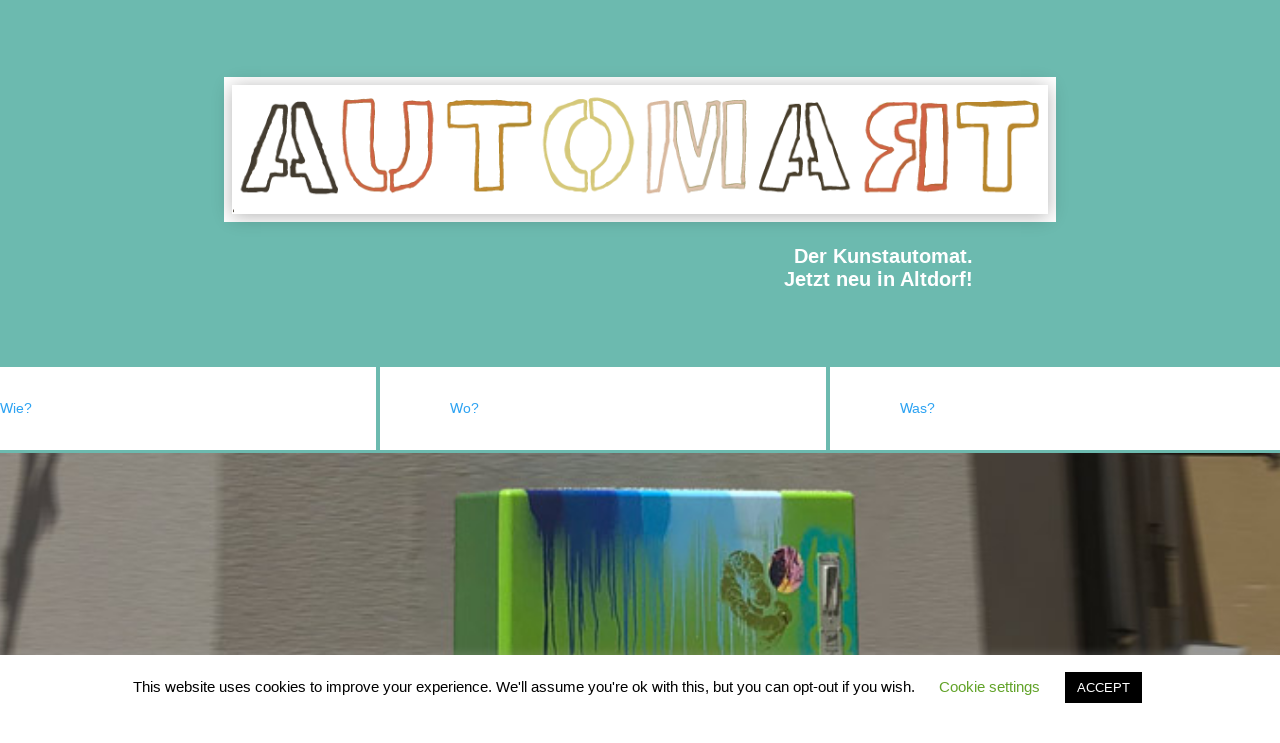

--- FILE ---
content_type: text/html; charset=UTF-8
request_url: https://www.automart-kunstziehen.de/
body_size: 35662
content:
<!DOCTYPE html>
<html lang="de">
<head>
	<meta charset="UTF-8" />
<meta http-equiv="X-UA-Compatible" content="IE=edge">
	<link rel="pingback" href="https://www.automart-kunstziehen.de/xmlrpc.php" />

	<script type="text/javascript">
		document.documentElement.className = 'js';
	</script>
	
	<meta name='robots' content='index, follow, max-image-preview:large, max-snippet:-1, max-video-preview:-1' />
<script type="text/javascript">
			let jqueryParams=[],jQuery=function(r){return jqueryParams=[...jqueryParams,r],jQuery},$=function(r){return jqueryParams=[...jqueryParams,r],$};window.jQuery=jQuery,window.$=jQuery;let customHeadScripts=!1;jQuery.fn=jQuery.prototype={},$.fn=jQuery.prototype={},jQuery.noConflict=function(r){if(window.jQuery)return jQuery=window.jQuery,$=window.jQuery,customHeadScripts=!0,jQuery.noConflict},jQuery.ready=function(r){jqueryParams=[...jqueryParams,r]},$.ready=function(r){jqueryParams=[...jqueryParams,r]},jQuery.load=function(r){jqueryParams=[...jqueryParams,r]},$.load=function(r){jqueryParams=[...jqueryParams,r]},jQuery.fn.ready=function(r){jqueryParams=[...jqueryParams,r]},$.fn.ready=function(r){jqueryParams=[...jqueryParams,r]};</script>
	<!-- This site is optimized with the Yoast SEO plugin v24.5 - https://yoast.com/wordpress/plugins/seo/ -->
	<title>Kunstautomat in Altdorf - AutomART</title>
	<link rel="canonical" href="https://www.automart-kunstziehen.de/" />
	<meta property="og:locale" content="de_DE" />
	<meta property="og:type" content="website" />
	<meta property="og:title" content="Kunstautomat in Altdorf - AutomART" />
	<meta property="og:url" content="https://www.automart-kunstziehen.de/" />
	<meta property="og:site_name" content="Automart - Kunstautomat in Altdorf" />
	<meta property="article:modified_time" content="2025-11-26T19:13:05+00:00" />
	<meta name="twitter:card" content="summary_large_image" />
	<script type="application/ld+json" class="yoast-schema-graph">{"@context":"https://schema.org","@graph":[{"@type":"WebPage","@id":"https://www.automart-kunstziehen.de/","url":"https://www.automart-kunstziehen.de/","name":"Kunstautomat in Altdorf - AutomART","isPartOf":{"@id":"https://www.automart-kunstziehen.de/#website"},"datePublished":"2020-04-09T08:38:42+00:00","dateModified":"2025-11-26T19:13:05+00:00","breadcrumb":{"@id":"https://www.automart-kunstziehen.de/#breadcrumb"},"inLanguage":"de","potentialAction":[{"@type":"ReadAction","target":["https://www.automart-kunstziehen.de/"]}]},{"@type":"BreadcrumbList","@id":"https://www.automart-kunstziehen.de/#breadcrumb","itemListElement":[{"@type":"ListItem","position":1,"name":"Startseite"}]},{"@type":"WebSite","@id":"https://www.automart-kunstziehen.de/#website","url":"https://www.automart-kunstziehen.de/","name":"Automart - Kunstautomat in Altdorf","description":"Kunst für jeden","potentialAction":[{"@type":"SearchAction","target":{"@type":"EntryPoint","urlTemplate":"https://www.automart-kunstziehen.de/?s={search_term_string}"},"query-input":{"@type":"PropertyValueSpecification","valueRequired":true,"valueName":"search_term_string"}}],"inLanguage":"de"}]}</script>
	<!-- / Yoast SEO plugin. -->


<link rel="alternate" type="application/rss+xml" title="Automart - Kunstautomat in Altdorf &raquo; Feed" href="https://www.automart-kunstziehen.de/feed/" />
<link rel="alternate" type="application/rss+xml" title="Automart - Kunstautomat in Altdorf &raquo; Kommentar-Feed" href="https://www.automart-kunstziehen.de/comments/feed/" />
<meta content="Divi Child v." name="generator"/>
<style id='wp-block-library-theme-inline-css' type='text/css'>
.wp-block-audio figcaption{color:#555;font-size:13px;text-align:center}.is-dark-theme .wp-block-audio figcaption{color:#ffffffa6}.wp-block-audio{margin:0 0 1em}.wp-block-code{border:1px solid #ccc;border-radius:4px;font-family:Menlo,Consolas,monaco,monospace;padding:.8em 1em}.wp-block-embed figcaption{color:#555;font-size:13px;text-align:center}.is-dark-theme .wp-block-embed figcaption{color:#ffffffa6}.wp-block-embed{margin:0 0 1em}.blocks-gallery-caption{color:#555;font-size:13px;text-align:center}.is-dark-theme .blocks-gallery-caption{color:#ffffffa6}.wp-block-image figcaption{color:#555;font-size:13px;text-align:center}.is-dark-theme .wp-block-image figcaption{color:#ffffffa6}.wp-block-image{margin:0 0 1em}.wp-block-pullquote{border-bottom:4px solid;border-top:4px solid;color:currentColor;margin-bottom:1.75em}.wp-block-pullquote cite,.wp-block-pullquote footer,.wp-block-pullquote__citation{color:currentColor;font-size:.8125em;font-style:normal;text-transform:uppercase}.wp-block-quote{border-left:.25em solid;margin:0 0 1.75em;padding-left:1em}.wp-block-quote cite,.wp-block-quote footer{color:currentColor;font-size:.8125em;font-style:normal;position:relative}.wp-block-quote.has-text-align-right{border-left:none;border-right:.25em solid;padding-left:0;padding-right:1em}.wp-block-quote.has-text-align-center{border:none;padding-left:0}.wp-block-quote.is-large,.wp-block-quote.is-style-large,.wp-block-quote.is-style-plain{border:none}.wp-block-search .wp-block-search__label{font-weight:700}.wp-block-search__button{border:1px solid #ccc;padding:.375em .625em}:where(.wp-block-group.has-background){padding:1.25em 2.375em}.wp-block-separator.has-css-opacity{opacity:.4}.wp-block-separator{border:none;border-bottom:2px solid;margin-left:auto;margin-right:auto}.wp-block-separator.has-alpha-channel-opacity{opacity:1}.wp-block-separator:not(.is-style-wide):not(.is-style-dots){width:100px}.wp-block-separator.has-background:not(.is-style-dots){border-bottom:none;height:1px}.wp-block-separator.has-background:not(.is-style-wide):not(.is-style-dots){height:2px}.wp-block-table{margin:0 0 1em}.wp-block-table td,.wp-block-table th{word-break:normal}.wp-block-table figcaption{color:#555;font-size:13px;text-align:center}.is-dark-theme .wp-block-table figcaption{color:#ffffffa6}.wp-block-video figcaption{color:#555;font-size:13px;text-align:center}.is-dark-theme .wp-block-video figcaption{color:#ffffffa6}.wp-block-video{margin:0 0 1em}.wp-block-template-part.has-background{margin-bottom:0;margin-top:0;padding:1.25em 2.375em}
</style>
<style id='global-styles-inline-css' type='text/css'>
body{--wp--preset--color--black: #000000;--wp--preset--color--cyan-bluish-gray: #abb8c3;--wp--preset--color--white: #ffffff;--wp--preset--color--pale-pink: #f78da7;--wp--preset--color--vivid-red: #cf2e2e;--wp--preset--color--luminous-vivid-orange: #ff6900;--wp--preset--color--luminous-vivid-amber: #fcb900;--wp--preset--color--light-green-cyan: #7bdcb5;--wp--preset--color--vivid-green-cyan: #00d084;--wp--preset--color--pale-cyan-blue: #8ed1fc;--wp--preset--color--vivid-cyan-blue: #0693e3;--wp--preset--color--vivid-purple: #9b51e0;--wp--preset--gradient--vivid-cyan-blue-to-vivid-purple: linear-gradient(135deg,rgba(6,147,227,1) 0%,rgb(155,81,224) 100%);--wp--preset--gradient--light-green-cyan-to-vivid-green-cyan: linear-gradient(135deg,rgb(122,220,180) 0%,rgb(0,208,130) 100%);--wp--preset--gradient--luminous-vivid-amber-to-luminous-vivid-orange: linear-gradient(135deg,rgba(252,185,0,1) 0%,rgba(255,105,0,1) 100%);--wp--preset--gradient--luminous-vivid-orange-to-vivid-red: linear-gradient(135deg,rgba(255,105,0,1) 0%,rgb(207,46,46) 100%);--wp--preset--gradient--very-light-gray-to-cyan-bluish-gray: linear-gradient(135deg,rgb(238,238,238) 0%,rgb(169,184,195) 100%);--wp--preset--gradient--cool-to-warm-spectrum: linear-gradient(135deg,rgb(74,234,220) 0%,rgb(151,120,209) 20%,rgb(207,42,186) 40%,rgb(238,44,130) 60%,rgb(251,105,98) 80%,rgb(254,248,76) 100%);--wp--preset--gradient--blush-light-purple: linear-gradient(135deg,rgb(255,206,236) 0%,rgb(152,150,240) 100%);--wp--preset--gradient--blush-bordeaux: linear-gradient(135deg,rgb(254,205,165) 0%,rgb(254,45,45) 50%,rgb(107,0,62) 100%);--wp--preset--gradient--luminous-dusk: linear-gradient(135deg,rgb(255,203,112) 0%,rgb(199,81,192) 50%,rgb(65,88,208) 100%);--wp--preset--gradient--pale-ocean: linear-gradient(135deg,rgb(255,245,203) 0%,rgb(182,227,212) 50%,rgb(51,167,181) 100%);--wp--preset--gradient--electric-grass: linear-gradient(135deg,rgb(202,248,128) 0%,rgb(113,206,126) 100%);--wp--preset--gradient--midnight: linear-gradient(135deg,rgb(2,3,129) 0%,rgb(40,116,252) 100%);--wp--preset--font-size--small: 13px;--wp--preset--font-size--medium: 20px;--wp--preset--font-size--large: 36px;--wp--preset--font-size--x-large: 42px;--wp--preset--spacing--20: 0.44rem;--wp--preset--spacing--30: 0.67rem;--wp--preset--spacing--40: 1rem;--wp--preset--spacing--50: 1.5rem;--wp--preset--spacing--60: 2.25rem;--wp--preset--spacing--70: 3.38rem;--wp--preset--spacing--80: 5.06rem;--wp--preset--shadow--natural: 6px 6px 9px rgba(0, 0, 0, 0.2);--wp--preset--shadow--deep: 12px 12px 50px rgba(0, 0, 0, 0.4);--wp--preset--shadow--sharp: 6px 6px 0px rgba(0, 0, 0, 0.2);--wp--preset--shadow--outlined: 6px 6px 0px -3px rgba(255, 255, 255, 1), 6px 6px rgba(0, 0, 0, 1);--wp--preset--shadow--crisp: 6px 6px 0px rgba(0, 0, 0, 1);}body { margin: 0;--wp--style--global--content-size: 823px;--wp--style--global--wide-size: 1080px; }.wp-site-blocks > .alignleft { float: left; margin-right: 2em; }.wp-site-blocks > .alignright { float: right; margin-left: 2em; }.wp-site-blocks > .aligncenter { justify-content: center; margin-left: auto; margin-right: auto; }:where(.is-layout-flex){gap: 0.5em;}:where(.is-layout-grid){gap: 0.5em;}body .is-layout-flow > .alignleft{float: left;margin-inline-start: 0;margin-inline-end: 2em;}body .is-layout-flow > .alignright{float: right;margin-inline-start: 2em;margin-inline-end: 0;}body .is-layout-flow > .aligncenter{margin-left: auto !important;margin-right: auto !important;}body .is-layout-constrained > .alignleft{float: left;margin-inline-start: 0;margin-inline-end: 2em;}body .is-layout-constrained > .alignright{float: right;margin-inline-start: 2em;margin-inline-end: 0;}body .is-layout-constrained > .aligncenter{margin-left: auto !important;margin-right: auto !important;}body .is-layout-constrained > :where(:not(.alignleft):not(.alignright):not(.alignfull)){max-width: var(--wp--style--global--content-size);margin-left: auto !important;margin-right: auto !important;}body .is-layout-constrained > .alignwide{max-width: var(--wp--style--global--wide-size);}body .is-layout-flex{display: flex;}body .is-layout-flex{flex-wrap: wrap;align-items: center;}body .is-layout-flex > *{margin: 0;}body .is-layout-grid{display: grid;}body .is-layout-grid > *{margin: 0;}body{padding-top: 0px;padding-right: 0px;padding-bottom: 0px;padding-left: 0px;}a:where(:not(.wp-element-button)){text-decoration: underline;}.wp-element-button, .wp-block-button__link{background-color: #32373c;border-width: 0;color: #fff;font-family: inherit;font-size: inherit;line-height: inherit;padding: calc(0.667em + 2px) calc(1.333em + 2px);text-decoration: none;}.has-black-color{color: var(--wp--preset--color--black) !important;}.has-cyan-bluish-gray-color{color: var(--wp--preset--color--cyan-bluish-gray) !important;}.has-white-color{color: var(--wp--preset--color--white) !important;}.has-pale-pink-color{color: var(--wp--preset--color--pale-pink) !important;}.has-vivid-red-color{color: var(--wp--preset--color--vivid-red) !important;}.has-luminous-vivid-orange-color{color: var(--wp--preset--color--luminous-vivid-orange) !important;}.has-luminous-vivid-amber-color{color: var(--wp--preset--color--luminous-vivid-amber) !important;}.has-light-green-cyan-color{color: var(--wp--preset--color--light-green-cyan) !important;}.has-vivid-green-cyan-color{color: var(--wp--preset--color--vivid-green-cyan) !important;}.has-pale-cyan-blue-color{color: var(--wp--preset--color--pale-cyan-blue) !important;}.has-vivid-cyan-blue-color{color: var(--wp--preset--color--vivid-cyan-blue) !important;}.has-vivid-purple-color{color: var(--wp--preset--color--vivid-purple) !important;}.has-black-background-color{background-color: var(--wp--preset--color--black) !important;}.has-cyan-bluish-gray-background-color{background-color: var(--wp--preset--color--cyan-bluish-gray) !important;}.has-white-background-color{background-color: var(--wp--preset--color--white) !important;}.has-pale-pink-background-color{background-color: var(--wp--preset--color--pale-pink) !important;}.has-vivid-red-background-color{background-color: var(--wp--preset--color--vivid-red) !important;}.has-luminous-vivid-orange-background-color{background-color: var(--wp--preset--color--luminous-vivid-orange) !important;}.has-luminous-vivid-amber-background-color{background-color: var(--wp--preset--color--luminous-vivid-amber) !important;}.has-light-green-cyan-background-color{background-color: var(--wp--preset--color--light-green-cyan) !important;}.has-vivid-green-cyan-background-color{background-color: var(--wp--preset--color--vivid-green-cyan) !important;}.has-pale-cyan-blue-background-color{background-color: var(--wp--preset--color--pale-cyan-blue) !important;}.has-vivid-cyan-blue-background-color{background-color: var(--wp--preset--color--vivid-cyan-blue) !important;}.has-vivid-purple-background-color{background-color: var(--wp--preset--color--vivid-purple) !important;}.has-black-border-color{border-color: var(--wp--preset--color--black) !important;}.has-cyan-bluish-gray-border-color{border-color: var(--wp--preset--color--cyan-bluish-gray) !important;}.has-white-border-color{border-color: var(--wp--preset--color--white) !important;}.has-pale-pink-border-color{border-color: var(--wp--preset--color--pale-pink) !important;}.has-vivid-red-border-color{border-color: var(--wp--preset--color--vivid-red) !important;}.has-luminous-vivid-orange-border-color{border-color: var(--wp--preset--color--luminous-vivid-orange) !important;}.has-luminous-vivid-amber-border-color{border-color: var(--wp--preset--color--luminous-vivid-amber) !important;}.has-light-green-cyan-border-color{border-color: var(--wp--preset--color--light-green-cyan) !important;}.has-vivid-green-cyan-border-color{border-color: var(--wp--preset--color--vivid-green-cyan) !important;}.has-pale-cyan-blue-border-color{border-color: var(--wp--preset--color--pale-cyan-blue) !important;}.has-vivid-cyan-blue-border-color{border-color: var(--wp--preset--color--vivid-cyan-blue) !important;}.has-vivid-purple-border-color{border-color: var(--wp--preset--color--vivid-purple) !important;}.has-vivid-cyan-blue-to-vivid-purple-gradient-background{background: var(--wp--preset--gradient--vivid-cyan-blue-to-vivid-purple) !important;}.has-light-green-cyan-to-vivid-green-cyan-gradient-background{background: var(--wp--preset--gradient--light-green-cyan-to-vivid-green-cyan) !important;}.has-luminous-vivid-amber-to-luminous-vivid-orange-gradient-background{background: var(--wp--preset--gradient--luminous-vivid-amber-to-luminous-vivid-orange) !important;}.has-luminous-vivid-orange-to-vivid-red-gradient-background{background: var(--wp--preset--gradient--luminous-vivid-orange-to-vivid-red) !important;}.has-very-light-gray-to-cyan-bluish-gray-gradient-background{background: var(--wp--preset--gradient--very-light-gray-to-cyan-bluish-gray) !important;}.has-cool-to-warm-spectrum-gradient-background{background: var(--wp--preset--gradient--cool-to-warm-spectrum) !important;}.has-blush-light-purple-gradient-background{background: var(--wp--preset--gradient--blush-light-purple) !important;}.has-blush-bordeaux-gradient-background{background: var(--wp--preset--gradient--blush-bordeaux) !important;}.has-luminous-dusk-gradient-background{background: var(--wp--preset--gradient--luminous-dusk) !important;}.has-pale-ocean-gradient-background{background: var(--wp--preset--gradient--pale-ocean) !important;}.has-electric-grass-gradient-background{background: var(--wp--preset--gradient--electric-grass) !important;}.has-midnight-gradient-background{background: var(--wp--preset--gradient--midnight) !important;}.has-small-font-size{font-size: var(--wp--preset--font-size--small) !important;}.has-medium-font-size{font-size: var(--wp--preset--font-size--medium) !important;}.has-large-font-size{font-size: var(--wp--preset--font-size--large) !important;}.has-x-large-font-size{font-size: var(--wp--preset--font-size--x-large) !important;}
.wp-block-navigation a:where(:not(.wp-element-button)){color: inherit;}
:where(.wp-block-post-template.is-layout-flex){gap: 1.25em;}:where(.wp-block-post-template.is-layout-grid){gap: 1.25em;}
:where(.wp-block-columns.is-layout-flex){gap: 2em;}:where(.wp-block-columns.is-layout-grid){gap: 2em;}
.wp-block-pullquote{font-size: 1.5em;line-height: 1.6;}
</style>
<link rel='stylesheet' id='cookie-law-info-css' href='https://www.automart-kunstziehen.de/wp-content/plugins/cookie-law-info/legacy/public/css/cookie-law-info-public.css?ver=3.2.4' type='text/css' media='all' />
<link rel='stylesheet' id='cookie-law-info-gdpr-css' href='https://www.automart-kunstziehen.de/wp-content/plugins/cookie-law-info/legacy/public/css/cookie-law-info-gdpr.css?ver=3.2.4' type='text/css' media='all' />
<link rel='stylesheet' id='divi-torque-lite-modules-style-css' href='https://www.automart-kunstziehen.de/wp-content/plugins/addons-for-divi/assets/css/modules-style.css?ver=4.0.5' type='text/css' media='all' />
<link rel='stylesheet' id='divi-torque-lite-magnific-popup-css' href='https://www.automart-kunstziehen.de/wp-content/plugins/addons-for-divi/assets/libs/magnific-popup/magnific-popup.min.css?ver=4.0.5' type='text/css' media='all' />
<link rel='stylesheet' id='divi-torque-lite-frontend-css' href='https://www.automart-kunstziehen.de/wp-content/plugins/addons-for-divi/assets/css/frontend.css?ver=4.0.5' type='text/css' media='all' />
<link rel='stylesheet' id='dtqc-deprecated-css' href='https://www.automart-kunstziehen.de/wp-content/plugins/addons-for-divi/assets/deprecated/index.min.css?ver=4.0.5' type='text/css' media='all' />
<style id='divi-style-parent-inline-inline-css' type='text/css'>
/*!
Theme Name: Divi
Theme URI: http://www.elegantthemes.com/gallery/divi/
Version: 4.21.0
Description: Smart. Flexible. Beautiful. Divi is the most powerful theme in our collection.
Author: Elegant Themes
Author URI: http://www.elegantthemes.com
License: GNU General Public License v2
License URI: http://www.gnu.org/licenses/gpl-2.0.html
*/

a,abbr,acronym,address,applet,b,big,blockquote,body,center,cite,code,dd,del,dfn,div,dl,dt,em,fieldset,font,form,h1,h2,h3,h4,h5,h6,html,i,iframe,img,ins,kbd,label,legend,li,object,ol,p,pre,q,s,samp,small,span,strike,strong,sub,sup,tt,u,ul,var{margin:0;padding:0;border:0;outline:0;font-size:100%;-ms-text-size-adjust:100%;-webkit-text-size-adjust:100%;vertical-align:baseline;background:transparent}body{line-height:1}ol,ul{list-style:none}blockquote,q{quotes:none}blockquote:after,blockquote:before,q:after,q:before{content:"";content:none}blockquote{margin:20px 0 30px;border-left:5px solid;padding-left:20px}:focus{outline:0}del{text-decoration:line-through}pre{overflow:auto;padding:10px}figure{margin:0}table{border-collapse:collapse;border-spacing:0}article,aside,footer,header,hgroup,nav,section{display:block}body{font-family:Open Sans,Arial,sans-serif;font-size:14px;color:#666;background-color:#fff;line-height:1.7em;font-weight:500;-webkit-font-smoothing:antialiased;-moz-osx-font-smoothing:grayscale}body.page-template-page-template-blank-php #page-container{padding-top:0!important}body.et_cover_background{background-size:cover!important;background-position:top!important;background-repeat:no-repeat!important;background-attachment:fixed}a{color:#2ea3f2}a,a:hover{text-decoration:none}p{padding-bottom:1em}p:not(.has-background):last-of-type{padding-bottom:0}p.et_normal_padding{padding-bottom:1em}strong{font-weight:700}cite,em,i{font-style:italic}code,pre{font-family:Courier New,monospace;margin-bottom:10px}ins{text-decoration:none}sub,sup{height:0;line-height:1;position:relative;vertical-align:baseline}sup{bottom:.8em}sub{top:.3em}dl{margin:0 0 1.5em}dl dt{font-weight:700}dd{margin-left:1.5em}blockquote p{padding-bottom:0}embed,iframe,object,video{max-width:100%}h1,h2,h3,h4,h5,h6{color:#333;padding-bottom:10px;line-height:1em;font-weight:500}h1 a,h2 a,h3 a,h4 a,h5 a,h6 a{color:inherit}h1{font-size:30px}h2{font-size:26px}h3{font-size:22px}h4{font-size:18px}h5{font-size:16px}h6{font-size:14px}input{-webkit-appearance:none}input[type=checkbox]{-webkit-appearance:checkbox}input[type=radio]{-webkit-appearance:radio}input.text,input.title,input[type=email],input[type=password],input[type=tel],input[type=text],select,textarea{background-color:#fff;border:1px solid #bbb;padding:2px;color:#4e4e4e}input.text:focus,input.title:focus,input[type=text]:focus,select:focus,textarea:focus{border-color:#2d3940;color:#3e3e3e}input.text,input.title,input[type=text],select,textarea{margin:0}textarea{padding:4px}button,input,select,textarea{font-family:inherit}img{max-width:100%;height:auto}.clear{clear:both}br.clear{margin:0;padding:0}.pagination{clear:both}#et_search_icon:hover,.et-social-icon a:hover,.et_password_protected_form .et_submit_button,.form-submit .et_pb_buttontton.alt.disabled,.nav-single a,.posted_in a{color:#2ea3f2}.et-search-form,blockquote{border-color:#2ea3f2}#main-content{background-color:#fff}.container{width:80%;max-width:1080px;margin:auto;position:relative}body:not(.et-tb) #main-content .container,body:not(.et-tb-has-header) #main-content .container{padding-top:58px}.et_full_width_page #main-content .container:before{display:none}.main_title{margin-bottom:20px}.et_password_protected_form .et_submit_button:hover,.form-submit .et_pb_button:hover{background:rgba(0,0,0,.05)}.et_button_icon_visible .et_pb_button{padding-right:2em;padding-left:.7em}.et_button_icon_visible .et_pb_button:after{opacity:1;margin-left:0}.et_button_left .et_pb_button:hover:after{left:.15em}.et_button_left .et_pb_button:after{margin-left:0;left:1em}.et_button_icon_visible.et_button_left .et_pb_button,.et_button_left .et_pb_button:hover,.et_button_left .et_pb_module .et_pb_button:hover{padding-left:2em;padding-right:.7em}.et_button_icon_visible.et_button_left .et_pb_button:after,.et_button_left .et_pb_button:hover:after{left:.15em}.et_password_protected_form .et_submit_button:hover,.form-submit .et_pb_button:hover{padding:.3em 1em}.et_button_no_icon .et_pb_button:after{display:none}.et_button_no_icon.et_button_icon_visible.et_button_left .et_pb_button,.et_button_no_icon.et_button_left .et_pb_button:hover,.et_button_no_icon .et_pb_button,.et_button_no_icon .et_pb_button:hover{padding:.3em 1em!important}.et_button_custom_icon .et_pb_button:after{line-height:1.7em}.et_button_custom_icon.et_button_icon_visible .et_pb_button:after,.et_button_custom_icon .et_pb_button:hover:after{margin-left:.3em}#left-area .post_format-post-format-gallery .wp-block-gallery:first-of-type{padding:0;margin-bottom:-16px}.entry-content table:not(.variations){border:1px solid #eee;margin:0 0 15px;text-align:left;width:100%}.entry-content thead th,.entry-content tr th{color:#555;font-weight:700;padding:9px 24px}.entry-content tr td{border-top:1px solid #eee;padding:6px 24px}#left-area ul,.entry-content ul,.et-l--body ul,.et-l--footer ul,.et-l--header ul{list-style-type:disc;padding:0 0 23px 1em;line-height:26px}#left-area ol,.entry-content ol,.et-l--body ol,.et-l--footer ol,.et-l--header ol{list-style-type:decimal;list-style-position:inside;padding:0 0 23px;line-height:26px}#left-area ul li ul,.entry-content ul li ol{padding:2px 0 2px 20px}#left-area ol li ul,.entry-content ol li ol,.et-l--body ol li ol,.et-l--footer ol li ol,.et-l--header ol li ol{padding:2px 0 2px 35px}#left-area ul.wp-block-gallery{display:-webkit-box;display:-ms-flexbox;display:flex;-ms-flex-wrap:wrap;flex-wrap:wrap;list-style-type:none;padding:0}#left-area ul.products{padding:0!important;line-height:1.7!important;list-style:none!important}.gallery-item a{display:block}.gallery-caption,.gallery-item a{width:90%}#wpadminbar{z-index:100001}#left-area .post-meta{font-size:14px;padding-bottom:15px}#left-area .post-meta a{text-decoration:none;color:#666}#left-area .et_featured_image{padding-bottom:7px}.single .post{padding-bottom:25px}body.single .et_audio_content{margin-bottom:-6px}.nav-single a{text-decoration:none;color:#2ea3f2;font-size:14px;font-weight:400}.nav-previous{float:left}.nav-next{float:right}.et_password_protected_form p input{background-color:#eee;border:none!important;width:100%!important;border-radius:0!important;font-size:14px;color:#999!important;padding:16px!important;-webkit-box-sizing:border-box;box-sizing:border-box}.et_password_protected_form label{display:none}.et_password_protected_form .et_submit_button{font-family:inherit;display:block;float:right;margin:8px auto 0;cursor:pointer}.post-password-required p.nocomments.container{max-width:100%}.post-password-required p.nocomments.container:before{display:none}.aligncenter,div.post .new-post .aligncenter{display:block;margin-left:auto;margin-right:auto}.wp-caption{border:1px solid #ddd;text-align:center;background-color:#f3f3f3;margin-bottom:10px;max-width:96%;padding:8px}.wp-caption.alignleft{margin:0 30px 20px 0}.wp-caption.alignright{margin:0 0 20px 30px}.wp-caption img{margin:0;padding:0;border:0}.wp-caption p.wp-caption-text{font-size:12px;padding:0 4px 5px;margin:0}.alignright{float:right}.alignleft{float:left}img.alignleft{display:inline;float:left;margin-right:15px}img.alignright{display:inline;float:right;margin-left:15px}.page.et_pb_pagebuilder_layout #main-content{background-color:transparent}body #main-content .et_builder_inner_content>h1,body #main-content .et_builder_inner_content>h2,body #main-content .et_builder_inner_content>h3,body #main-content .et_builder_inner_content>h4,body #main-content .et_builder_inner_content>h5,body #main-content .et_builder_inner_content>h6{line-height:1.4em}body #main-content .et_builder_inner_content>p{line-height:1.7em}.wp-block-pullquote{margin:20px 0 30px}.wp-block-pullquote.has-background blockquote{border-left:none}.wp-block-group.has-background{padding:1.5em 1.5em .5em}@media (min-width:981px){#left-area{width:79.125%;padding-bottom:23px}#main-content .container:before{content:"";position:absolute;top:0;height:100%;width:1px;background-color:#e2e2e2}.et_full_width_page #left-area,.et_no_sidebar #left-area{float:none;width:100%!important}.et_full_width_page #left-area{padding-bottom:0}.et_no_sidebar #main-content .container:before{display:none}}@media (max-width:980px){#page-container{padding-top:80px}.et-tb #page-container,.et-tb-has-header #page-container{padding-top:0!important}#left-area,#sidebar{width:100%!important}#main-content .container:before{display:none!important}.et_full_width_page .et_gallery_item:nth-child(4n+1){clear:none}}@media print{#page-container{padding-top:0!important}}#wp-admin-bar-et-use-visual-builder a:before{font-family:ETmodules!important;content:"\e625";font-size:30px!important;width:28px;margin-top:-3px;color:#974df3!important}#wp-admin-bar-et-use-visual-builder:hover a:before{color:#fff!important}#wp-admin-bar-et-use-visual-builder:hover a,#wp-admin-bar-et-use-visual-builder a:hover{transition:background-color .5s ease;-webkit-transition:background-color .5s ease;-moz-transition:background-color .5s ease;background-color:#7e3bd0!important;color:#fff!important}* html .clearfix,:first-child+html .clearfix{zoom:1}.iphone .et_pb_section_video_bg video::-webkit-media-controls-start-playback-button{display:none!important;-webkit-appearance:none}.et_mobile_device .et_pb_section_parallax .et_pb_parallax_css{background-attachment:scroll}.et-social-facebook a.icon:before{content:"\e093"}.et-social-twitter a.icon:before{content:"\e094"}.et-social-google-plus a.icon:before{content:"\e096"}.et-social-instagram a.icon:before{content:"\e09a"}.et-social-rss a.icon:before{content:"\e09e"}.ai1ec-single-event:after{content:" ";display:table;clear:both}.evcal_event_details .evcal_evdata_cell .eventon_details_shading_bot.eventon_details_shading_bot{z-index:3}.wp-block-divi-layout{margin-bottom:1em}*{-webkit-box-sizing:border-box;box-sizing:border-box}#et-info-email:before,#et-info-phone:before,#et_search_icon:before,.comment-reply-link:after,.et-cart-info span:before,.et-pb-arrow-next:before,.et-pb-arrow-prev:before,.et-social-icon a:before,.et_audio_container .mejs-playpause-button button:before,.et_audio_container .mejs-volume-button button:before,.et_overlay:before,.et_password_protected_form .et_submit_button:after,.et_pb_button:after,.et_pb_contact_reset:after,.et_pb_contact_submit:after,.et_pb_font_icon:before,.et_pb_newsletter_button:after,.et_pb_pricing_table_button:after,.et_pb_promo_button:after,.et_pb_testimonial:before,.et_pb_toggle_title:before,.form-submit .et_pb_button:after,.mobile_menu_bar:before,a.et_pb_more_button:after{font-family:ETmodules!important;speak:none;font-style:normal;font-weight:400;-webkit-font-feature-settings:normal;font-feature-settings:normal;font-variant:normal;text-transform:none;line-height:1;-webkit-font-smoothing:antialiased;-moz-osx-font-smoothing:grayscale;text-shadow:0 0;direction:ltr}.et-pb-icon,.et_pb_custom_button_icon.et_pb_button:after,.et_pb_login .et_pb_custom_button_icon.et_pb_button:after,.et_pb_woo_custom_button_icon .button.et_pb_custom_button_icon.et_pb_button:after,.et_pb_woo_custom_button_icon .button.et_pb_custom_button_icon.et_pb_button:hover:after{content:attr(data-icon)}.et-pb-icon{font-family:ETmodules;speak:none;font-weight:400;-webkit-font-feature-settings:normal;font-feature-settings:normal;font-variant:normal;text-transform:none;line-height:1;-webkit-font-smoothing:antialiased;font-size:96px;font-style:normal;display:inline-block;-webkit-box-sizing:border-box;box-sizing:border-box;direction:ltr}#et-ajax-saving{display:none;-webkit-transition:background .3s,-webkit-box-shadow .3s;transition:background .3s,-webkit-box-shadow .3s;transition:background .3s,box-shadow .3s;transition:background .3s,box-shadow .3s,-webkit-box-shadow .3s;-webkit-box-shadow:rgba(0,139,219,.247059) 0 0 60px;box-shadow:0 0 60px rgba(0,139,219,.247059);position:fixed;top:50%;left:50%;width:50px;height:50px;background:#fff;border-radius:50px;margin:-25px 0 0 -25px;z-index:999999;text-align:center}#et-ajax-saving img{margin:9px}.et-safe-mode-indicator,.et-safe-mode-indicator:focus,.et-safe-mode-indicator:hover{-webkit-box-shadow:0 5px 10px rgba(41,196,169,.15);box-shadow:0 5px 10px rgba(41,196,169,.15);background:#29c4a9;color:#fff;font-size:14px;font-weight:600;padding:12px;line-height:16px;border-radius:3px;position:fixed;bottom:30px;right:30px;z-index:999999;text-decoration:none;font-family:Open Sans,sans-serif;-webkit-font-smoothing:antialiased;-moz-osx-font-smoothing:grayscale}.et_pb_button{font-size:20px;font-weight:500;padding:.3em 1em;line-height:1.7em!important;background-color:transparent;background-size:cover;background-position:50%;background-repeat:no-repeat;border:2px solid;border-radius:3px;-webkit-transition-duration:.2s;transition-duration:.2s;-webkit-transition-property:all!important;transition-property:all!important}.et_pb_button,.et_pb_button_inner{position:relative}.et_pb_button:hover,.et_pb_module .et_pb_button:hover{border:2px solid transparent;padding:.3em 2em .3em .7em}.et_pb_button:hover{background-color:hsla(0,0%,100%,.2)}.et_pb_bg_layout_light.et_pb_button:hover,.et_pb_bg_layout_light .et_pb_button:hover{background-color:rgba(0,0,0,.05)}.et_pb_button:after,.et_pb_button:before{font-size:32px;line-height:1em;content:"\35";opacity:0;position:absolute;margin-left:-1em;-webkit-transition:all .2s;transition:all .2s;text-transform:none;-webkit-font-feature-settings:"kern" off;font-feature-settings:"kern" off;font-variant:none;font-style:normal;font-weight:400;text-shadow:none}.et_pb_button.et_hover_enabled:hover:after,.et_pb_button.et_pb_hovered:hover:after{-webkit-transition:none!important;transition:none!important}.et_pb_button:before{display:none}.et_pb_button:hover:after{opacity:1;margin-left:0}.et_pb_column_1_3 h1,.et_pb_column_1_4 h1,.et_pb_column_1_5 h1,.et_pb_column_1_6 h1,.et_pb_column_2_5 h1{font-size:26px}.et_pb_column_1_3 h2,.et_pb_column_1_4 h2,.et_pb_column_1_5 h2,.et_pb_column_1_6 h2,.et_pb_column_2_5 h2{font-size:23px}.et_pb_column_1_3 h3,.et_pb_column_1_4 h3,.et_pb_column_1_5 h3,.et_pb_column_1_6 h3,.et_pb_column_2_5 h3{font-size:20px}.et_pb_column_1_3 h4,.et_pb_column_1_4 h4,.et_pb_column_1_5 h4,.et_pb_column_1_6 h4,.et_pb_column_2_5 h4{font-size:18px}.et_pb_column_1_3 h5,.et_pb_column_1_4 h5,.et_pb_column_1_5 h5,.et_pb_column_1_6 h5,.et_pb_column_2_5 h5{font-size:16px}.et_pb_column_1_3 h6,.et_pb_column_1_4 h6,.et_pb_column_1_5 h6,.et_pb_column_1_6 h6,.et_pb_column_2_5 h6{font-size:15px}.et_pb_bg_layout_dark,.et_pb_bg_layout_dark h1,.et_pb_bg_layout_dark h2,.et_pb_bg_layout_dark h3,.et_pb_bg_layout_dark h4,.et_pb_bg_layout_dark h5,.et_pb_bg_layout_dark h6{color:#fff!important}.et_pb_module.et_pb_text_align_left{text-align:left}.et_pb_module.et_pb_text_align_center{text-align:center}.et_pb_module.et_pb_text_align_right{text-align:right}.et_pb_module.et_pb_text_align_justified{text-align:justify}.clearfix:after{visibility:hidden;display:block;font-size:0;content:" ";clear:both;height:0}.et_pb_bg_layout_light .et_pb_more_button{color:#2ea3f2}.et_builder_inner_content{position:relative;z-index:1}header .et_builder_inner_content{z-index:2}.et_pb_css_mix_blend_mode_passthrough{mix-blend-mode:unset!important}.et_pb_image_container{margin:-20px -20px 29px}.et_pb_module_inner{position:relative}.et_hover_enabled_preview{z-index:2}.et_hover_enabled:hover{position:relative;z-index:2}.et_pb_all_tabs,.et_pb_module,.et_pb_posts_nav a,.et_pb_tab,.et_pb_with_background{position:relative;background-size:cover;background-position:50%;background-repeat:no-repeat}.et_pb_background_mask,.et_pb_background_pattern{bottom:0;left:0;position:absolute;right:0;top:0}.et_pb_background_mask{background-size:calc(100% + 2px) calc(100% + 2px);background-repeat:no-repeat;background-position:50%;overflow:hidden}.et_pb_background_pattern{background-position:0 0;background-repeat:repeat}.et_pb_with_border{position:relative;border:0 solid #333}.post-password-required .et_pb_row{padding:0;width:100%}.post-password-required .et_password_protected_form{min-height:0}body.et_pb_pagebuilder_layout.et_pb_show_title .post-password-required .et_password_protected_form h1,body:not(.et_pb_pagebuilder_layout) .post-password-required .et_password_protected_form h1{display:none}.et_pb_no_bg{padding:0!important}.et_overlay.et_pb_inline_icon:before,.et_pb_inline_icon:before{content:attr(data-icon)}.et_pb_more_button{color:inherit;text-shadow:none;text-decoration:none;display:inline-block;margin-top:20px}.et_parallax_bg_wrap{overflow:hidden;position:absolute;top:0;right:0;bottom:0;left:0}.et_parallax_bg{background-repeat:no-repeat;background-position:top;background-size:cover;position:absolute;bottom:0;left:0;width:100%;height:100%;display:block}.et_parallax_bg.et_parallax_bg__hover,.et_parallax_bg.et_parallax_bg_phone,.et_parallax_bg.et_parallax_bg_tablet,.et_parallax_gradient.et_parallax_gradient__hover,.et_parallax_gradient.et_parallax_gradient_phone,.et_parallax_gradient.et_parallax_gradient_tablet,.et_pb_section_parallax_hover:hover .et_parallax_bg:not(.et_parallax_bg__hover),.et_pb_section_parallax_hover:hover .et_parallax_gradient:not(.et_parallax_gradient__hover){display:none}.et_pb_section_parallax_hover:hover .et_parallax_bg.et_parallax_bg__hover,.et_pb_section_parallax_hover:hover .et_parallax_gradient.et_parallax_gradient__hover{display:block}.et_parallax_gradient{bottom:0;display:block;left:0;position:absolute;right:0;top:0}.et_pb_module.et_pb_section_parallax,.et_pb_posts_nav a.et_pb_section_parallax,.et_pb_tab.et_pb_section_parallax{position:relative}.et_pb_section_parallax .et_pb_parallax_css,.et_pb_slides .et_parallax_bg.et_pb_parallax_css{background-attachment:fixed}body.et-bfb .et_pb_section_parallax .et_pb_parallax_css,body.et-bfb .et_pb_slides .et_parallax_bg.et_pb_parallax_css{background-attachment:scroll;bottom:auto}.et_pb_section_parallax.et_pb_column .et_pb_module,.et_pb_section_parallax.et_pb_row .et_pb_column,.et_pb_section_parallax.et_pb_row .et_pb_module{z-index:9;position:relative}.et_pb_more_button:hover:after{opacity:1;margin-left:0}.et_pb_preload .et_pb_section_video_bg,.et_pb_preload>div{visibility:hidden}.et_pb_preload,.et_pb_section.et_pb_section_video.et_pb_preload{position:relative;background:#464646!important}.et_pb_preload:before{content:"";position:absolute;top:50%;left:50%;background:url(https://www.automart-kunstziehen.de/wp-content/themes/Divi/includes/builder/styles/images/preloader.gif) no-repeat;border-radius:32px;width:32px;height:32px;margin:-16px 0 0 -16px}.box-shadow-overlay{position:absolute;top:0;left:0;width:100%;height:100%;z-index:10;pointer-events:none}.et_pb_section>.box-shadow-overlay~.et_pb_row{z-index:11}body.safari .section_has_divider{will-change:transform}.et_pb_row>.box-shadow-overlay{z-index:8}.has-box-shadow-overlay{position:relative}.et_clickable{cursor:pointer}.screen-reader-text{border:0;clip:rect(1px,1px,1px,1px);-webkit-clip-path:inset(50%);clip-path:inset(50%);height:1px;margin:-1px;overflow:hidden;padding:0;position:absolute!important;width:1px;word-wrap:normal!important}.et_multi_view_hidden,.et_multi_view_hidden_image{display:none!important}@keyframes multi-view-image-fade{0%{opacity:0}10%{opacity:.1}20%{opacity:.2}30%{opacity:.3}40%{opacity:.4}50%{opacity:.5}60%{opacity:.6}70%{opacity:.7}80%{opacity:.8}90%{opacity:.9}to{opacity:1}}.et_multi_view_image__loading{visibility:hidden}.et_multi_view_image__loaded{-webkit-animation:multi-view-image-fade .5s;animation:multi-view-image-fade .5s}#et-pb-motion-effects-offset-tracker{visibility:hidden!important;opacity:0;position:absolute;top:0;left:0}.et-pb-before-scroll-animation{opacity:0}header.et-l.et-l--header:after{clear:both;display:block;content:""}.et_pb_module{-webkit-animation-timing-function:linear;animation-timing-function:linear;-webkit-animation-duration:.2s;animation-duration:.2s}@-webkit-keyframes fadeBottom{0%{opacity:0;-webkit-transform:translateY(10%);transform:translateY(10%)}to{opacity:1;-webkit-transform:translateY(0);transform:translateY(0)}}@keyframes fadeBottom{0%{opacity:0;-webkit-transform:translateY(10%);transform:translateY(10%)}to{opacity:1;-webkit-transform:translateY(0);transform:translateY(0)}}@-webkit-keyframes fadeLeft{0%{opacity:0;-webkit-transform:translateX(-10%);transform:translateX(-10%)}to{opacity:1;-webkit-transform:translateX(0);transform:translateX(0)}}@keyframes fadeLeft{0%{opacity:0;-webkit-transform:translateX(-10%);transform:translateX(-10%)}to{opacity:1;-webkit-transform:translateX(0);transform:translateX(0)}}@-webkit-keyframes fadeRight{0%{opacity:0;-webkit-transform:translateX(10%);transform:translateX(10%)}to{opacity:1;-webkit-transform:translateX(0);transform:translateX(0)}}@keyframes fadeRight{0%{opacity:0;-webkit-transform:translateX(10%);transform:translateX(10%)}to{opacity:1;-webkit-transform:translateX(0);transform:translateX(0)}}@-webkit-keyframes fadeTop{0%{opacity:0;-webkit-transform:translateY(-10%);transform:translateY(-10%)}to{opacity:1;-webkit-transform:translateX(0);transform:translateX(0)}}@keyframes fadeTop{0%{opacity:0;-webkit-transform:translateY(-10%);transform:translateY(-10%)}to{opacity:1;-webkit-transform:translateX(0);transform:translateX(0)}}@-webkit-keyframes fadeIn{0%{opacity:0}to{opacity:1}}@keyframes fadeIn{0%{opacity:0}to{opacity:1}}.et-waypoint:not(.et_pb_counters){opacity:0}@media (min-width:981px){.et_pb_section.et_section_specialty div.et_pb_row .et_pb_column .et_pb_column .et_pb_module.et-last-child,.et_pb_section.et_section_specialty div.et_pb_row .et_pb_column .et_pb_column .et_pb_module:last-child,.et_pb_section.et_section_specialty div.et_pb_row .et_pb_column .et_pb_row_inner .et_pb_column .et_pb_module.et-last-child,.et_pb_section.et_section_specialty div.et_pb_row .et_pb_column .et_pb_row_inner .et_pb_column .et_pb_module:last-child,.et_pb_section div.et_pb_row .et_pb_column .et_pb_module.et-last-child,.et_pb_section div.et_pb_row .et_pb_column .et_pb_module:last-child{margin-bottom:0}}@media (max-width:980px){.et_overlay.et_pb_inline_icon_tablet:before,.et_pb_inline_icon_tablet:before{content:attr(data-icon-tablet)}.et_parallax_bg.et_parallax_bg_tablet_exist,.et_parallax_gradient.et_parallax_gradient_tablet_exist{display:none}.et_parallax_bg.et_parallax_bg_tablet,.et_parallax_gradient.et_parallax_gradient_tablet{display:block}.et_pb_column .et_pb_module{margin-bottom:30px}.et_pb_row .et_pb_column .et_pb_module.et-last-child,.et_pb_row .et_pb_column .et_pb_module:last-child,.et_section_specialty .et_pb_row .et_pb_column .et_pb_module.et-last-child,.et_section_specialty .et_pb_row .et_pb_column .et_pb_module:last-child{margin-bottom:0}.et_pb_more_button{display:inline-block!important}.et_pb_bg_layout_light_tablet.et_pb_button,.et_pb_bg_layout_light_tablet.et_pb_module.et_pb_button,.et_pb_bg_layout_light_tablet .et_pb_more_button{color:#2ea3f2}.et_pb_bg_layout_light_tablet .et_pb_forgot_password a{color:#666}.et_pb_bg_layout_light_tablet h1,.et_pb_bg_layout_light_tablet h2,.et_pb_bg_layout_light_tablet h3,.et_pb_bg_layout_light_tablet h4,.et_pb_bg_layout_light_tablet h5,.et_pb_bg_layout_light_tablet h6{color:#333!important}.et_pb_module .et_pb_bg_layout_light_tablet.et_pb_button{color:#2ea3f2!important}.et_pb_bg_layout_light_tablet{color:#666!important}.et_pb_bg_layout_dark_tablet,.et_pb_bg_layout_dark_tablet h1,.et_pb_bg_layout_dark_tablet h2,.et_pb_bg_layout_dark_tablet h3,.et_pb_bg_layout_dark_tablet h4,.et_pb_bg_layout_dark_tablet h5,.et_pb_bg_layout_dark_tablet h6{color:#fff!important}.et_pb_bg_layout_dark_tablet.et_pb_button,.et_pb_bg_layout_dark_tablet.et_pb_module.et_pb_button,.et_pb_bg_layout_dark_tablet .et_pb_more_button{color:inherit}.et_pb_bg_layout_dark_tablet .et_pb_forgot_password a{color:#fff}.et_pb_module.et_pb_text_align_left-tablet{text-align:left}.et_pb_module.et_pb_text_align_center-tablet{text-align:center}.et_pb_module.et_pb_text_align_right-tablet{text-align:right}.et_pb_module.et_pb_text_align_justified-tablet{text-align:justify}}@media (max-width:767px){.et_pb_more_button{display:inline-block!important}.et_overlay.et_pb_inline_icon_phone:before,.et_pb_inline_icon_phone:before{content:attr(data-icon-phone)}.et_parallax_bg.et_parallax_bg_phone_exist,.et_parallax_gradient.et_parallax_gradient_phone_exist{display:none}.et_parallax_bg.et_parallax_bg_phone,.et_parallax_gradient.et_parallax_gradient_phone{display:block}.et-hide-mobile{display:none!important}.et_pb_bg_layout_light_phone.et_pb_button,.et_pb_bg_layout_light_phone.et_pb_module.et_pb_button,.et_pb_bg_layout_light_phone .et_pb_more_button{color:#2ea3f2}.et_pb_bg_layout_light_phone .et_pb_forgot_password a{color:#666}.et_pb_bg_layout_light_phone h1,.et_pb_bg_layout_light_phone h2,.et_pb_bg_layout_light_phone h3,.et_pb_bg_layout_light_phone h4,.et_pb_bg_layout_light_phone h5,.et_pb_bg_layout_light_phone h6{color:#333!important}.et_pb_module .et_pb_bg_layout_light_phone.et_pb_button{color:#2ea3f2!important}.et_pb_bg_layout_light_phone{color:#666!important}.et_pb_bg_layout_dark_phone,.et_pb_bg_layout_dark_phone h1,.et_pb_bg_layout_dark_phone h2,.et_pb_bg_layout_dark_phone h3,.et_pb_bg_layout_dark_phone h4,.et_pb_bg_layout_dark_phone h5,.et_pb_bg_layout_dark_phone h6{color:#fff!important}.et_pb_bg_layout_dark_phone.et_pb_button,.et_pb_bg_layout_dark_phone.et_pb_module.et_pb_button,.et_pb_bg_layout_dark_phone .et_pb_more_button{color:inherit}.et_pb_module .et_pb_bg_layout_dark_phone.et_pb_button{color:#fff!important}.et_pb_bg_layout_dark_phone .et_pb_forgot_password a{color:#fff}.et_pb_module.et_pb_text_align_left-phone{text-align:left}.et_pb_module.et_pb_text_align_center-phone{text-align:center}.et_pb_module.et_pb_text_align_right-phone{text-align:right}.et_pb_module.et_pb_text_align_justified-phone{text-align:justify}}@media (max-width:479px){a.et_pb_more_button{display:block}}@media (min-width:768px) and (max-width:980px){[data-et-multi-view-load-tablet-hidden=true]:not(.et_multi_view_swapped){display:none!important}}@media (max-width:767px){[data-et-multi-view-load-phone-hidden=true]:not(.et_multi_view_swapped){display:none!important}}.et_pb_menu.et_pb_menu--style-inline_centered_logo .et_pb_menu__menu nav ul{-webkit-box-pack:center;-ms-flex-pack:center;justify-content:center}@-webkit-keyframes multi-view-image-fade{0%{-webkit-transform:scale(1);transform:scale(1);opacity:1}50%{-webkit-transform:scale(1.01);transform:scale(1.01);opacity:1}to{-webkit-transform:scale(1);transform:scale(1);opacity:1}}
</style>
<style id='divi-dynamic-critical-inline-css' type='text/css'>
@font-face{font-family:ETmodules;font-display:block;src:url(//www.automart-kunstziehen.de/wp-content/themes/Divi/core/admin/fonts/modules/all/modules.eot);src:url(//www.automart-kunstziehen.de/wp-content/themes/Divi/core/admin/fonts/modules/all/modules.eot?#iefix) format("embedded-opentype"),url(//www.automart-kunstziehen.de/wp-content/themes/Divi/core/admin/fonts/modules/all/modules.woff) format("woff"),url(//www.automart-kunstziehen.de/wp-content/themes/Divi/core/admin/fonts/modules/all/modules.ttf) format("truetype"),url(//www.automart-kunstziehen.de/wp-content/themes/Divi/core/admin/fonts/modules/all/modules.svg#ETmodules) format("svg");font-weight:400;font-style:normal}
@media (min-width:981px){.et_pb_gutters3 .et_pb_column,.et_pb_gutters3.et_pb_row .et_pb_column{margin-right:5.5%}.et_pb_gutters3 .et_pb_column_4_4,.et_pb_gutters3.et_pb_row .et_pb_column_4_4{width:100%}.et_pb_gutters3 .et_pb_column_4_4 .et_pb_module,.et_pb_gutters3.et_pb_row .et_pb_column_4_4 .et_pb_module{margin-bottom:2.75%}.et_pb_gutters3 .et_pb_column_3_4,.et_pb_gutters3.et_pb_row .et_pb_column_3_4{width:73.625%}.et_pb_gutters3 .et_pb_column_3_4 .et_pb_module,.et_pb_gutters3.et_pb_row .et_pb_column_3_4 .et_pb_module{margin-bottom:3.735%}.et_pb_gutters3 .et_pb_column_2_3,.et_pb_gutters3.et_pb_row .et_pb_column_2_3{width:64.833%}.et_pb_gutters3 .et_pb_column_2_3 .et_pb_module,.et_pb_gutters3.et_pb_row .et_pb_column_2_3 .et_pb_module{margin-bottom:4.242%}.et_pb_gutters3 .et_pb_column_3_5,.et_pb_gutters3.et_pb_row .et_pb_column_3_5{width:57.8%}.et_pb_gutters3 .et_pb_column_3_5 .et_pb_module,.et_pb_gutters3.et_pb_row .et_pb_column_3_5 .et_pb_module{margin-bottom:4.758%}.et_pb_gutters3 .et_pb_column_1_2,.et_pb_gutters3.et_pb_row .et_pb_column_1_2{width:47.25%}.et_pb_gutters3 .et_pb_column_1_2 .et_pb_module,.et_pb_gutters3.et_pb_row .et_pb_column_1_2 .et_pb_module{margin-bottom:5.82%}.et_pb_gutters3 .et_pb_column_2_5,.et_pb_gutters3.et_pb_row .et_pb_column_2_5{width:36.7%}.et_pb_gutters3 .et_pb_column_2_5 .et_pb_module,.et_pb_gutters3.et_pb_row .et_pb_column_2_5 .et_pb_module{margin-bottom:7.493%}.et_pb_gutters3 .et_pb_column_1_3,.et_pb_gutters3.et_pb_row .et_pb_column_1_3{width:29.6667%}.et_pb_gutters3 .et_pb_column_1_3 .et_pb_module,.et_pb_gutters3.et_pb_row .et_pb_column_1_3 .et_pb_module{margin-bottom:9.27%}.et_pb_gutters3 .et_pb_column_1_4,.et_pb_gutters3.et_pb_row .et_pb_column_1_4{width:20.875%}.et_pb_gutters3 .et_pb_column_1_4 .et_pb_module,.et_pb_gutters3.et_pb_row .et_pb_column_1_4 .et_pb_module{margin-bottom:13.174%}.et_pb_gutters3 .et_pb_column_1_5,.et_pb_gutters3.et_pb_row .et_pb_column_1_5{width:15.6%}.et_pb_gutters3 .et_pb_column_1_5 .et_pb_module,.et_pb_gutters3.et_pb_row .et_pb_column_1_5 .et_pb_module{margin-bottom:17.628%}.et_pb_gutters3 .et_pb_column_1_6,.et_pb_gutters3.et_pb_row .et_pb_column_1_6{width:12.0833%}.et_pb_gutters3 .et_pb_column_1_6 .et_pb_module,.et_pb_gutters3.et_pb_row .et_pb_column_1_6 .et_pb_module{margin-bottom:22.759%}.et_pb_gutters3 .et_full_width_page.woocommerce-page ul.products li.product{width:20.875%;margin-right:5.5%;margin-bottom:5.5%}.et_pb_gutters3.et_left_sidebar.woocommerce-page #main-content ul.products li.product,.et_pb_gutters3.et_right_sidebar.woocommerce-page #main-content ul.products li.product{width:28.353%;margin-right:7.47%}.et_pb_gutters3.et_left_sidebar.woocommerce-page #main-content ul.products.columns-1 li.product,.et_pb_gutters3.et_right_sidebar.woocommerce-page #main-content ul.products.columns-1 li.product{width:100%;margin-right:0}.et_pb_gutters3.et_left_sidebar.woocommerce-page #main-content ul.products.columns-2 li.product,.et_pb_gutters3.et_right_sidebar.woocommerce-page #main-content ul.products.columns-2 li.product{width:48%;margin-right:4%}.et_pb_gutters3.et_left_sidebar.woocommerce-page #main-content ul.products.columns-2 li:nth-child(2n+2),.et_pb_gutters3.et_right_sidebar.woocommerce-page #main-content ul.products.columns-2 li:nth-child(2n+2){margin-right:0}.et_pb_gutters3.et_left_sidebar.woocommerce-page #main-content ul.products.columns-2 li:nth-child(3n+1),.et_pb_gutters3.et_right_sidebar.woocommerce-page #main-content ul.products.columns-2 li:nth-child(3n+1){clear:none}}
@media (min-width:981px){.et_pb_gutters3 .et_pb_column .et_pb_blog_grid .column.size-1of1 .et_pb_post:last-child,.et_pb_gutters3 .et_pb_column .et_pb_blog_grid .column.size-1of2 .et_pb_post:last-child,.et_pb_gutters3 .et_pb_column .et_pb_blog_grid .column.size-1of3 .et_pb_post:last-child,.et_pb_gutters3.et_pb_row .et_pb_column .et_pb_blog_grid .column.size-1of1 .et_pb_post:last-child,.et_pb_gutters3.et_pb_row .et_pb_column .et_pb_blog_grid .column.size-1of2 .et_pb_post:last-child,.et_pb_gutters3.et_pb_row .et_pb_column .et_pb_blog_grid .column.size-1of3 .et_pb_post:last-child{margin-bottom:30px}.et_pb_gutters3 .et_pb_column_4_4 .et_pb_grid_item,.et_pb_gutters3 .et_pb_column_4_4 .et_pb_shop_grid .woocommerce ul.products li.product,.et_pb_gutters3 .et_pb_column_4_4 .et_pb_widget,.et_pb_gutters3.et_pb_row .et_pb_column_4_4 .et_pb_grid_item,.et_pb_gutters3.et_pb_row .et_pb_column_4_4 .et_pb_shop_grid .woocommerce ul.products li.product,.et_pb_gutters3.et_pb_row .et_pb_column_4_4 .et_pb_widget{width:20.875%;margin-right:5.5%;margin-bottom:5.5%}.et_pb_gutters3 .et_pb_column_4_4 .et_pb_blog_grid .column.size-1of3,.et_pb_gutters3.et_pb_row .et_pb_column_4_4 .et_pb_blog_grid .column.size-1of3{width:29.667%;margin-right:5.5%}.et_pb_gutters3 .et_pb_column_4_4 .et_pb_blog_grid .column.size-1of3 .et_pb_post,.et_pb_gutters3.et_pb_row .et_pb_column_4_4 .et_pb_blog_grid .column.size-1of3 .et_pb_post{margin-bottom:18.539%}.et_pb_gutters3 .et_pb_column_3_4 .et_pb_grid_item,.et_pb_gutters3 .et_pb_column_3_4 .et_pb_shop_grid .woocommerce ul.products li.product,.et_pb_gutters3 .et_pb_column_3_4 .et_pb_widget,.et_pb_gutters3.et_pb_row .et_pb_column_3_4 .et_pb_grid_item,.et_pb_gutters3.et_pb_row .et_pb_column_3_4 .et_pb_shop_grid .woocommerce ul.products li.product,.et_pb_gutters3.et_pb_row .et_pb_column_3_4 .et_pb_widget{width:28.353%;margin-right:7.47%;margin-bottom:7.47%}.et_pb_gutters3 .et_pb_column_3_4 .et_pb_blog_grid .column.size-1of2,.et_pb_gutters3.et_pb_row .et_pb_column_3_4 .et_pb_blog_grid .column.size-1of2{width:46.265%;margin-right:7.47%}.et_pb_gutters3 .et_pb_column_3_4 .et_pb_blog_grid .column.size-1of2 .et_pb_post,.et_pb_gutters3.et_pb_row .et_pb_column_3_4 .et_pb_blog_grid .column.size-1of2 .et_pb_post{margin-bottom:14.941%}.et_pb_gutters3 .et_pb_column_2_3 .et_pb_grid_item,.et_pb_gutters3 .et_pb_column_2_3 .et_pb_shop_grid .woocommerce ul.products li.product,.et_pb_gutters3 .et_pb_column_2_3 .et_pb_widget,.et_pb_gutters3.et_pb_row .et_pb_column_2_3 .et_pb_grid_item,.et_pb_gutters3.et_pb_row .et_pb_column_2_3 .et_pb_shop_grid .woocommerce ul.products li.product,.et_pb_gutters3.et_pb_row .et_pb_column_2_3 .et_pb_widget{width:45.758%;margin-right:8.483%;margin-bottom:8.483%}.et_pb_gutters3 .et_pb_column_2_3 .et_pb_blog_grid .column.size-1of2,.et_pb_gutters3.et_pb_row .et_pb_column_2_3 .et_pb_blog_grid .column.size-1of2{width:45.758%;margin-right:8.483%}.et_pb_gutters3 .et_pb_column_2_3 .et_pb_blog_grid .column.size-1of2 .et_pb_post,.et_pb_gutters3.et_pb_row .et_pb_column_2_3 .et_pb_blog_grid .column.size-1of2 .et_pb_post{margin-bottom:16.967%}.et_pb_gutters3 .et_pb_column_3_5 .et_pb_grid_item,.et_pb_gutters3 .et_pb_column_3_5 .et_pb_shop_grid .woocommerce ul.products li.product,.et_pb_gutters3 .et_pb_column_3_5 .et_pb_widget,.et_pb_gutters3.et_pb_row .et_pb_column_3_5 .et_pb_grid_item,.et_pb_gutters3.et_pb_row .et_pb_column_3_5 .et_pb_shop_grid .woocommerce ul.products li.product,.et_pb_gutters3.et_pb_row .et_pb_column_3_5 .et_pb_widget{width:45.242%;margin-right:9.516%;margin-bottom:9.516%}.et_pb_gutters3 .et_pb_column_3_5 .et_pb_blog_grid .column.size-1of1,.et_pb_gutters3.et_pb_row .et_pb_column_3_5 .et_pb_blog_grid .column.size-1of1{width:100%;margin-right:0}.et_pb_gutters3 .et_pb_column_3_5 .et_pb_blog_grid .column.size-1of1 .et_pb_post,.et_pb_gutters3.et_pb_row .et_pb_column_3_5 .et_pb_blog_grid .column.size-1of1 .et_pb_post{margin-bottom:9.516%}.et_pb_gutters3 .et_pb_column_1_2 .et_pb_grid_item,.et_pb_gutters3 .et_pb_column_1_2 .et_pb_shop_grid .woocommerce ul.products li.product,.et_pb_gutters3 .et_pb_column_1_2 .et_pb_widget,.et_pb_gutters3.et_pb_row .et_pb_column_1_2 .et_pb_grid_item,.et_pb_gutters3.et_pb_row .et_pb_column_1_2 .et_pb_shop_grid .woocommerce ul.products li.product,.et_pb_gutters3.et_pb_row .et_pb_column_1_2 .et_pb_widget{width:44.18%;margin-right:11.64%;margin-bottom:11.64%}.et_pb_gutters3 .et_pb_column_1_2 .et_pb_blog_grid .column.size-1of1,.et_pb_gutters3.et_pb_row .et_pb_column_1_2 .et_pb_blog_grid .column.size-1of1{width:100%;margin-right:0}.et_pb_gutters3 .et_pb_column_1_2 .et_pb_blog_grid .column.size-1of1 .et_pb_post,.et_pb_gutters3.et_pb_row .et_pb_column_1_2 .et_pb_blog_grid .column.size-1of1 .et_pb_post{margin-bottom:11.64%}.et_pb_gutters3 .et_pb_column_2_5 .et_pb_blog_grid .column.size-1of1 .et_pb_post,.et_pb_gutters3 .et_pb_column_2_5 .et_pb_grid_item,.et_pb_gutters3 .et_pb_column_2_5 .et_pb_shop_grid .woocommerce ul.products li.product,.et_pb_gutters3 .et_pb_column_2_5 .et_pb_widget,.et_pb_gutters3.et_pb_row .et_pb_column_2_5 .et_pb_blog_grid .column.size-1of1 .et_pb_post,.et_pb_gutters3.et_pb_row .et_pb_column_2_5 .et_pb_grid_item,.et_pb_gutters3.et_pb_row .et_pb_column_2_5 .et_pb_shop_grid .woocommerce ul.products li.product,.et_pb_gutters3.et_pb_row .et_pb_column_2_5 .et_pb_widget{width:100%;margin-bottom:14.986%}.et_pb_gutters3 .et_pb_column_1_3 .et_pb_blog_grid .column.size-1of1 .et_pb_post,.et_pb_gutters3 .et_pb_column_1_3 .et_pb_grid_item,.et_pb_gutters3 .et_pb_column_1_3 .et_pb_shop_grid .woocommerce ul.products li.product,.et_pb_gutters3 .et_pb_column_1_3 .et_pb_widget,.et_pb_gutters3.et_pb_row .et_pb_column_1_3 .et_pb_blog_grid .column.size-1of1 .et_pb_post,.et_pb_gutters3.et_pb_row .et_pb_column_1_3 .et_pb_grid_item,.et_pb_gutters3.et_pb_row .et_pb_column_1_3 .et_pb_shop_grid .woocommerce ul.products li.product,.et_pb_gutters3.et_pb_row .et_pb_column_1_3 .et_pb_widget{width:100%;margin-bottom:18.539%}.et_pb_gutters3 .et_pb_column_1_4 .et_pb_blog_grid .column.size-1of1 .et_pb_post,.et_pb_gutters3 .et_pb_column_1_4 .et_pb_grid_item,.et_pb_gutters3 .et_pb_column_1_4 .et_pb_shop_grid .woocommerce ul.products li.product,.et_pb_gutters3 .et_pb_column_1_4 .et_pb_widget,.et_pb_gutters3.et_pb_row .et_pb_column_1_4 .et_pb_blog_grid .column.size-1of1 .et_pb_post,.et_pb_gutters3.et_pb_row .et_pb_column_1_4 .et_pb_grid_item,.et_pb_gutters3.et_pb_row .et_pb_column_1_4 .et_pb_shop_grid .woocommerce ul.products li.product,.et_pb_gutters3.et_pb_row .et_pb_column_1_4 .et_pb_widget{width:100%;margin-bottom:26.347%}.et_pb_gutters3 .et_pb_column_1_5 .et_pb_blog_grid .column.size-1of1 .et_pb_post,.et_pb_gutters3 .et_pb_column_1_5 .et_pb_grid_item,.et_pb_gutters3 .et_pb_column_1_5 .et_pb_shop_grid .woocommerce ul.products li.product,.et_pb_gutters3 .et_pb_column_1_5 .et_pb_widget,.et_pb_gutters3.et_pb_row .et_pb_column_1_5 .et_pb_blog_grid .column.size-1of1 .et_pb_post,.et_pb_gutters3.et_pb_row .et_pb_column_1_5 .et_pb_grid_item,.et_pb_gutters3.et_pb_row .et_pb_column_1_5 .et_pb_shop_grid .woocommerce ul.products li.product,.et_pb_gutters3.et_pb_row .et_pb_column_1_5 .et_pb_widget{width:100%;margin-bottom:35.256%}.et_pb_gutters3 .et_pb_column_1_6 .et_pb_blog_grid .column.size-1of1 .et_pb_post,.et_pb_gutters3 .et_pb_column_1_6 .et_pb_grid_item,.et_pb_gutters3 .et_pb_column_1_6 .et_pb_shop_grid .woocommerce ul.products li.product,.et_pb_gutters3 .et_pb_column_1_6 .et_pb_widget,.et_pb_gutters3.et_pb_row .et_pb_column_1_6 .et_pb_blog_grid .column.size-1of1 .et_pb_post,.et_pb_gutters3.et_pb_row .et_pb_column_1_6 .et_pb_grid_item,.et_pb_gutters3.et_pb_row .et_pb_column_1_6 .et_pb_shop_grid .woocommerce ul.products li.product,.et_pb_gutters3.et_pb_row .et_pb_column_1_6 .et_pb_widget{width:100%;margin-bottom:45.517%}.et_pb_gutters3 .et_pb_column_4_4 .et_pb_grid_item.et_pb_portfolio_item:nth-child(4n),.et_pb_gutters3 .et_pb_column_4_4 .et_pb_shop_grid .woocommerce ul.products li.product:nth-child(4n),.et_pb_gutters3 .et_pb_column_4_4 .et_pb_widget:nth-child(4n),.et_pb_gutters3.et_pb_row .et_pb_column_4_4 .et_pb_grid_item.et_pb_portfolio_item:nth-child(4n),.et_pb_gutters3.et_pb_row .et_pb_column_4_4 .et_pb_shop_grid .woocommerce ul.products li.product:nth-child(4n),.et_pb_gutters3.et_pb_row .et_pb_column_4_4 .et_pb_widget:nth-child(4n){margin-right:0}.et_pb_gutters3 .et_pb_column_4_4 .et_pb_grid_item.et_pb_portfolio_item:nth-child(4n+1),.et_pb_gutters3 .et_pb_column_4_4 .et_pb_shop_grid .woocommerce ul.products li.product:nth-child(4n+1),.et_pb_gutters3 .et_pb_column_4_4 .et_pb_widget:nth-child(4n+1),.et_pb_gutters3.et_pb_row .et_pb_column_4_4 .et_pb_grid_item.et_pb_portfolio_item:nth-child(4n+1),.et_pb_gutters3.et_pb_row .et_pb_column_4_4 .et_pb_shop_grid .woocommerce ul.products li.product:nth-child(4n+1),.et_pb_gutters3.et_pb_row .et_pb_column_4_4 .et_pb_widget:nth-child(4n+1){clear:both}.et_pb_gutters3 .et_pb_column_4_4 .et_pb_blog_grid .column.size-1of3:nth-child(3n),.et_pb_gutters3 .et_pb_column_4_4 .et_pb_grid_item.last_in_row,.et_pb_gutters3.et_pb_row .et_pb_column_4_4 .et_pb_blog_grid .column.size-1of3:nth-child(3n),.et_pb_gutters3.et_pb_row .et_pb_column_4_4 .et_pb_grid_item.last_in_row{margin-right:0}.et_pb_gutters3 .et_pb_column_4_4 .et_pb_grid_item.on_last_row,.et_pb_gutters3.et_pb_row .et_pb_column_4_4 .et_pb_grid_item.on_last_row{margin-bottom:0}.et_pb_gutters3 .et_pb_column_3_4 .et_pb_grid_item.et_pb_portfolio_item:nth-child(3n),.et_pb_gutters3 .et_pb_column_3_4 .et_pb_shop_grid .woocommerce ul.products li.product:nth-child(3n),.et_pb_gutters3 .et_pb_column_3_4 .et_pb_widget:nth-child(3n),.et_pb_gutters3.et_pb_row .et_pb_column_3_4 .et_pb_grid_item.et_pb_portfolio_item:nth-child(3n),.et_pb_gutters3.et_pb_row .et_pb_column_3_4 .et_pb_shop_grid .woocommerce ul.products li.product:nth-child(3n),.et_pb_gutters3.et_pb_row .et_pb_column_3_4 .et_pb_widget:nth-child(3n){margin-right:0}.et_pb_gutters3 .et_pb_column_3_4 .et_pb_grid_item.et_pb_portfolio_item:nth-child(3n+1),.et_pb_gutters3 .et_pb_column_3_4 .et_pb_shop_grid .woocommerce ul.products li.product:nth-child(3n+1),.et_pb_gutters3 .et_pb_column_3_4 .et_pb_widget:nth-child(3n+1),.et_pb_gutters3.et_pb_row .et_pb_column_3_4 .et_pb_grid_item.et_pb_portfolio_item:nth-child(3n+1),.et_pb_gutters3.et_pb_row .et_pb_column_3_4 .et_pb_shop_grid .woocommerce ul.products li.product:nth-child(3n+1),.et_pb_gutters3.et_pb_row .et_pb_column_3_4 .et_pb_widget:nth-child(3n+1){clear:both}.et_pb_gutters3 .et_pb_column_3_4 .et_pb_grid_item.last_in_row,.et_pb_gutters3.et_pb_row .et_pb_column_3_4 .et_pb_grid_item.last_in_row{margin-right:0}.et_pb_gutters3 .et_pb_column_3_4 .et_pb_grid_item.on_last_row,.et_pb_gutters3.et_pb_row .et_pb_column_3_4 .et_pb_grid_item.on_last_row{margin-bottom:0}.et_pb_gutters3 .et_pb_column_1_2 .et_pb_grid_item.et_pb_portfolio_item:nth-child(2n),.et_pb_gutters3 .et_pb_column_1_2 .et_pb_shop_grid .woocommerce ul.products li.product:nth-child(2n),.et_pb_gutters3 .et_pb_column_1_2 .et_pb_widget:nth-child(2n),.et_pb_gutters3 .et_pb_column_2_3 .et_pb_grid_item.et_pb_portfolio_item:nth-child(2n),.et_pb_gutters3 .et_pb_column_2_3 .et_pb_shop_grid .woocommerce ul.products li.product:nth-child(2n),.et_pb_gutters3 .et_pb_column_2_3 .et_pb_widget:nth-child(2n),.et_pb_gutters3.et_pb_row .et_pb_column_1_2 .et_pb_grid_item.et_pb_portfolio_item:nth-child(2n),.et_pb_gutters3.et_pb_row .et_pb_column_1_2 .et_pb_shop_grid .woocommerce ul.products li.product:nth-child(2n),.et_pb_gutters3.et_pb_row .et_pb_column_1_2 .et_pb_widget:nth-child(2n),.et_pb_gutters3.et_pb_row .et_pb_column_2_3 .et_pb_grid_item.et_pb_portfolio_item:nth-child(2n),.et_pb_gutters3.et_pb_row .et_pb_column_2_3 .et_pb_shop_grid .woocommerce ul.products li.product:nth-child(2n),.et_pb_gutters3.et_pb_row .et_pb_column_2_3 .et_pb_widget:nth-child(2n){margin-right:0}.et_pb_gutters3 .et_pb_column_1_2 .et_pb_grid_item.et_pb_portfolio_item:nth-child(odd),.et_pb_gutters3 .et_pb_column_1_2 .et_pb_shop_grid .woocommerce ul.products li.product:nth-child(odd),.et_pb_gutters3 .et_pb_column_1_2 .et_pb_widget:nth-child(odd),.et_pb_gutters3 .et_pb_column_2_3 .et_pb_grid_item.et_pb_portfolio_item:nth-child(odd),.et_pb_gutters3 .et_pb_column_2_3 .et_pb_shop_grid .woocommerce ul.products li.product:nth-child(odd),.et_pb_gutters3 .et_pb_column_2_3 .et_pb_widget:nth-child(odd),.et_pb_gutters3.et_pb_row .et_pb_column_1_2 .et_pb_grid_item.et_pb_portfolio_item:nth-child(odd),.et_pb_gutters3.et_pb_row .et_pb_column_1_2 .et_pb_shop_grid .woocommerce ul.products li.product:nth-child(odd),.et_pb_gutters3.et_pb_row .et_pb_column_1_2 .et_pb_widget:nth-child(odd),.et_pb_gutters3.et_pb_row .et_pb_column_2_3 .et_pb_grid_item.et_pb_portfolio_item:nth-child(odd),.et_pb_gutters3.et_pb_row .et_pb_column_2_3 .et_pb_shop_grid .woocommerce ul.products li.product:nth-child(odd),.et_pb_gutters3.et_pb_row .et_pb_column_2_3 .et_pb_widget:nth-child(odd){clear:both}.et_pb_gutters3 .et_pb_column_1_2 .et_pb_grid_item.last_in_row,.et_pb_gutters3 .et_pb_column_2_3 .et_pb_grid_item.last_in_row,.et_pb_gutters3.et_pb_row .et_pb_column_1_2 .et_pb_grid_item.last_in_row,.et_pb_gutters3.et_pb_row .et_pb_column_2_3 .et_pb_grid_item.last_in_row{margin-right:0}.et_pb_gutters3 .et_pb_column_1_2 .et_pb_grid_item.on_last_row,.et_pb_gutters3 .et_pb_column_2_3 .et_pb_grid_item.on_last_row,.et_pb_gutters3.et_pb_row .et_pb_column_1_2 .et_pb_grid_item.on_last_row,.et_pb_gutters3.et_pb_row .et_pb_column_2_3 .et_pb_grid_item.on_last_row{margin-bottom:0}.et_pb_gutters3 .et_pb_column_3_5 .et_pb_grid_item.et_pb_portfolio_item:nth-child(2n),.et_pb_gutters3 .et_pb_column_3_5 .et_pb_shop_grid .woocommerce ul.products li.product:nth-child(2n),.et_pb_gutters3 .et_pb_column_3_5 .et_pb_widget:nth-child(2n),.et_pb_gutters3.et_pb_row .et_pb_column_3_5 .et_pb_grid_item.et_pb_portfolio_item:nth-child(2n),.et_pb_gutters3.et_pb_row .et_pb_column_3_5 .et_pb_shop_grid .woocommerce ul.products li.product:nth-child(2n),.et_pb_gutters3.et_pb_row .et_pb_column_3_5 .et_pb_widget:nth-child(2n){margin-right:0}.et_pb_gutters3 .et_pb_column_3_5 .et_pb_grid_item.et_pb_portfolio_item:nth-child(odd),.et_pb_gutters3 .et_pb_column_3_5 .et_pb_shop_grid .woocommerce ul.products li.product:nth-child(odd),.et_pb_gutters3 .et_pb_column_3_5 .et_pb_widget:nth-child(odd),.et_pb_gutters3.et_pb_row .et_pb_column_3_5 .et_pb_grid_item.et_pb_portfolio_item:nth-child(odd),.et_pb_gutters3.et_pb_row .et_pb_column_3_5 .et_pb_shop_grid .woocommerce ul.products li.product:nth-child(odd),.et_pb_gutters3.et_pb_row .et_pb_column_3_5 .et_pb_widget:nth-child(odd){clear:both}.et_pb_gutters3 .et_pb_column_3_5 .et_pb_grid_item.last_in_row,.et_pb_gutters3.et_pb_row .et_pb_column_3_5 .et_pb_grid_item.last_in_row{margin-right:0}.et_pb_gutters3 .et_pb_column_1_3 .et_pb_grid_item.on_last_row,.et_pb_gutters3 .et_pb_column_1_4 .et_pb_grid_item.on_last_row,.et_pb_gutters3 .et_pb_column_1_5 .et_pb_grid_item.on_last_row,.et_pb_gutters3 .et_pb_column_1_6 .et_pb_grid_item.on_last_row,.et_pb_gutters3 .et_pb_column_3_5 .et_pb_grid_item.on_last_row,.et_pb_gutters3.et_pb_row .et_pb_column_1_3 .et_pb_grid_item.on_last_row,.et_pb_gutters3.et_pb_row .et_pb_column_1_4 .et_pb_grid_item.on_last_row,.et_pb_gutters3.et_pb_row .et_pb_column_1_5 .et_pb_grid_item.on_last_row,.et_pb_gutters3.et_pb_row .et_pb_column_1_6 .et_pb_grid_item.on_last_row,.et_pb_gutters3.et_pb_row .et_pb_column_3_5 .et_pb_grid_item.on_last_row{margin-bottom:0}.et_pb_gutters3 .et_pb_column_1_2 .et_pb_blog_grid .column.size-1of2:nth-child(2n),.et_pb_gutters3 .et_pb_column_1_2 .et_pb_blog_grid .column.size-1of3:nth-child(3n),.et_pb_gutters3 .et_pb_column_1_2 .et_pb_grid_item.last_in_row,.et_pb_gutters3 .et_pb_column_2_3 .et_pb_blog_grid .column.size-1of2:nth-child(2n),.et_pb_gutters3 .et_pb_column_2_3 .et_pb_blog_grid .column.size-1of3:nth-child(3n),.et_pb_gutters3 .et_pb_column_2_3 .et_pb_grid_item.last_in_row,.et_pb_gutters3 .et_pb_column_3_4 .et_pb_blog_grid .column.size-1of2:nth-child(2n),.et_pb_gutters3 .et_pb_column_3_4 .et_pb_blog_grid .column.size-1of3:nth-child(3n),.et_pb_gutters3 .et_pb_column_3_4 .et_pb_grid_item.last_in_row,.et_pb_gutters3.et_pb_row .et_pb_column_1_2 .et_pb_blog_grid .column.size-1of2:nth-child(2n),.et_pb_gutters3.et_pb_row .et_pb_column_1_2 .et_pb_blog_grid .column.size-1of3:nth-child(3n),.et_pb_gutters3.et_pb_row .et_pb_column_1_2 .et_pb_grid_item.last_in_row,.et_pb_gutters3.et_pb_row .et_pb_column_2_3 .et_pb_blog_grid .column.size-1of2:nth-child(2n),.et_pb_gutters3.et_pb_row .et_pb_column_2_3 .et_pb_blog_grid .column.size-1of3:nth-child(3n),.et_pb_gutters3.et_pb_row .et_pb_column_2_3 .et_pb_grid_item.last_in_row,.et_pb_gutters3.et_pb_row .et_pb_column_3_4 .et_pb_blog_grid .column.size-1of2:nth-child(2n),.et_pb_gutters3.et_pb_row .et_pb_column_3_4 .et_pb_blog_grid .column.size-1of3:nth-child(3n),.et_pb_gutters3.et_pb_row .et_pb_column_3_4 .et_pb_grid_item.last_in_row{margin-right:0}.et_pb_gutters3 .et_pb_column_1_2 .et_pb_grid_item.on_last_row,.et_pb_gutters3 .et_pb_column_2_3 .et_pb_grid_item.on_last_row,.et_pb_gutters3 .et_pb_column_3_4 .et_pb_grid_item.on_last_row,.et_pb_gutters3.et_pb_row .et_pb_column_1_2 .et_pb_grid_item.on_last_row,.et_pb_gutters3.et_pb_row .et_pb_column_2_3 .et_pb_grid_item.on_last_row,.et_pb_gutters3.et_pb_row .et_pb_column_3_4 .et_pb_grid_item.on_last_row{margin-bottom:0}}
.et_parallax_bg.et_parallax_bg__sticky,.et_pb_sticky.et_pb_section_parallax_sticky .et_parallax_bg:not(.et_parallax_bg__sticky),.et_pb_sticky .et_pb_section_parallax_sticky .et_parallax_bg:not(.et_parallax_bg__sticky){display:none}.et_pb_sticky.et_pb_section_parallax_sticky .et_parallax_bg.et_parallax_bg__sticky,.et_pb_sticky .et_pb_section_parallax_sticky .et_parallax_bg.et_parallax_bg__sticky{display:block}.et_builder_inner_content.has_et_pb_sticky{z-index:inherit}.et-db #et-boc .et-l #et-fb-app .et_pb_column.has_et_pb_sticky,.et_pb_column.has_et_pb_sticky{z-index:20}.et-l--header .et-db #et-boc .et-l #et-fb-app .et_pb_column.has_et_pb_sticky,.et-l--header .et_pb_column.has_et_pb_sticky{z-index:30}.et-l--footer .et-db #et-boc .et-l #et-fb-app .et_pb_column.has_et_pb_sticky,.et-l--footer .et_pb_column.has_et_pb_sticky{z-index:10}.et_pb_sticky_placeholder{opacity:0!important}.et_pb_sticky .et_overlay.et_pb_inline_icon_sticky:before,.et_pb_sticky .et_pb_inline_icon_sticky:before{content:attr(data-icon-sticky)!important}body .et-script-temporary-measurement{opacity:0}
.et_pb_section{position:relative;background-color:#fff;background-position:50%;background-size:100%;background-size:cover}.et_pb_section--absolute,.et_pb_section--fixed{width:100%}.et_pb_section.et_section_transparent{background-color:transparent}.et_pb_fullwidth_section{padding:0}.et_pb_fullwidth_section>.et_pb_module:not(.et_pb_post_content):not(.et_pb_fullwidth_post_content) .et_pb_row{padding:0!important}.et_pb_inner_shadow{-webkit-box-shadow:inset 0 0 7px rgba(0,0,0,.07);box-shadow:inset 0 0 7px rgba(0,0,0,.07)}.et_pb_bottom_inside_divider,.et_pb_top_inside_divider{display:block;background-repeat-y:no-repeat;height:100%;position:absolute;pointer-events:none;width:100%;left:0;right:0}.et_pb_bottom_inside_divider.et-no-transition,.et_pb_top_inside_divider.et-no-transition{-webkit-transition:none!important;transition:none!important}.et-fb .section_has_divider.et_fb_element_controls_visible--child>.et_pb_bottom_inside_divider,.et-fb .section_has_divider.et_fb_element_controls_visible--child>.et_pb_top_inside_divider{z-index:1}.et_pb_section_video:not(.et_pb_section--with-menu){overflow:hidden;position:relative}.et_pb_column>.et_pb_section_video_bg{z-index:-1}.et_pb_section_video_bg{visibility:visible;position:absolute;top:0;left:0;width:100%;height:100%;overflow:hidden;display:block;pointer-events:none;-webkit-transition:display .3s;transition:display .3s}.et_pb_section_video_bg.et_pb_section_video_bg_hover,.et_pb_section_video_bg.et_pb_section_video_bg_phone,.et_pb_section_video_bg.et_pb_section_video_bg_tablet,.et_pb_section_video_bg.et_pb_section_video_bg_tablet_only{display:none}.et_pb_section_video_bg .mejs-controls,.et_pb_section_video_bg .mejs-overlay-play{display:none!important}.et_pb_section_video_bg embed,.et_pb_section_video_bg iframe,.et_pb_section_video_bg object,.et_pb_section_video_bg video{max-width:none}.et_pb_section_video_bg .mejs-video{left:50%;position:absolute;max-width:none}.et_pb_section_video_bg .mejs-overlay-loading{display:none!important}.et_pb_social_network_link .et_pb_section_video{overflow:visible}.et_pb_section_video_on_hover:hover>.et_pb_section_video_bg{display:none}.et_pb_section_video_on_hover:hover>.et_pb_section_video_bg_hover,.et_pb_section_video_on_hover:hover>.et_pb_section_video_bg_hover_inherit{display:block}@media (min-width:981px){.et_pb_section{padding:4% 0}body.et_pb_pagebuilder_layout.et_pb_show_title .post-password-required .et_pb_section,body:not(.et_pb_pagebuilder_layout) .post-password-required .et_pb_section{padding-top:0}.et_pb_fullwidth_section{padding:0}.et_pb_section_video_bg.et_pb_section_video_bg_desktop_only{display:block}}@media (max-width:980px){.et_pb_section{padding:50px 0}body.et_pb_pagebuilder_layout.et_pb_show_title .post-password-required .et_pb_section,body:not(.et_pb_pagebuilder_layout) .post-password-required .et_pb_section{padding-top:0}.et_pb_fullwidth_section{padding:0}.et_pb_section_video_bg.et_pb_section_video_bg_tablet{display:block}.et_pb_section_video_bg.et_pb_section_video_bg_desktop_only{display:none}}@media (min-width:768px){.et_pb_section_video_bg.et_pb_section_video_bg_desktop_tablet{display:block}}@media (min-width:768px) and (max-width:980px){.et_pb_section_video_bg.et_pb_section_video_bg_tablet_only{display:block}}@media (max-width:767px){.et_pb_section_video_bg.et_pb_section_video_bg_phone{display:block}.et_pb_section_video_bg.et_pb_section_video_bg_desktop_tablet{display:none}}
.et_pb_row{width:80%;max-width:1080px;margin:auto;position:relative}body.safari .section_has_divider,body.uiwebview .section_has_divider{-webkit-perspective:2000px;perspective:2000px}.section_has_divider .et_pb_row{z-index:5}.et_pb_row_inner{width:100%;position:relative}.et_pb_row.et_pb_row_empty,.et_pb_row_inner:nth-of-type(n+2).et_pb_row_empty{display:none}.et_pb_row:after,.et_pb_row_inner:after{content:"";display:block;clear:both;visibility:hidden;line-height:0;height:0;width:0}.et_pb_row_4col .et-last-child,.et_pb_row_4col .et-last-child-2,.et_pb_row_6col .et-last-child,.et_pb_row_6col .et-last-child-2,.et_pb_row_6col .et-last-child-3{margin-bottom:0}.et_pb_column{float:left;background-size:cover;background-position:50%;position:relative;z-index:2;min-height:1px}.et_pb_column--with-menu{z-index:3}.et_pb_column.et_pb_column_empty{min-height:1px}.et_pb_row .et_pb_column.et-last-child,.et_pb_row .et_pb_column:last-child,.et_pb_row_inner .et_pb_column.et-last-child,.et_pb_row_inner .et_pb_column:last-child{margin-right:0!important}.et_pb_column.et_pb_section_parallax{position:relative}.et_pb_column,.et_pb_row,.et_pb_row_inner{background-size:cover;background-position:50%;background-repeat:no-repeat}@media (min-width:981px){.et_pb_row{padding:2% 0}body.et_pb_pagebuilder_layout.et_pb_show_title .post-password-required .et_pb_row,body:not(.et_pb_pagebuilder_layout) .post-password-required .et_pb_row{padding:0;width:100%}.et_pb_column_3_4 .et_pb_row_inner{padding:3.735% 0}.et_pb_column_2_3 .et_pb_row_inner{padding:4.2415% 0}.et_pb_column_1_2 .et_pb_row_inner,.et_pb_column_3_5 .et_pb_row_inner{padding:5.82% 0}.et_section_specialty>.et_pb_row{padding:0}.et_pb_row_inner{width:100%}.et_pb_column_single{padding:2.855% 0}.et_pb_column_single .et_pb_module.et-first-child,.et_pb_column_single .et_pb_module:first-child{margin-top:0}.et_pb_column_single .et_pb_module.et-last-child,.et_pb_column_single .et_pb_module:last-child{margin-bottom:0}.et_pb_row .et_pb_column.et-last-child,.et_pb_row .et_pb_column:last-child,.et_pb_row_inner .et_pb_column.et-last-child,.et_pb_row_inner .et_pb_column:last-child{margin-right:0!important}.et_pb_row.et_pb_equal_columns,.et_pb_row_inner.et_pb_equal_columns,.et_pb_section.et_pb_equal_columns>.et_pb_row{display:-webkit-box;display:-ms-flexbox;display:flex}.rtl .et_pb_row.et_pb_equal_columns,.rtl .et_pb_row_inner.et_pb_equal_columns,.rtl .et_pb_section.et_pb_equal_columns>.et_pb_row{-webkit-box-orient:horizontal;-webkit-box-direction:reverse;-ms-flex-direction:row-reverse;flex-direction:row-reverse}.et_pb_row.et_pb_equal_columns>.et_pb_column,.et_pb_section.et_pb_equal_columns>.et_pb_row>.et_pb_column{-webkit-box-ordinal-group:2;-ms-flex-order:1;order:1}}@media (max-width:980px){.et_pb_row{max-width:1080px}body.et_pb_pagebuilder_layout.et_pb_show_title .post-password-required .et_pb_row,body:not(.et_pb_pagebuilder_layout) .post-password-required .et_pb_row{padding:0;width:100%}.et_pb_column .et_pb_row_inner,.et_pb_row{padding:30px 0}.et_section_specialty>.et_pb_row{padding:0}.et_pb_column{width:100%;margin-bottom:30px}.et_pb_bottom_divider .et_pb_row:nth-last-child(2) .et_pb_column:last-child,.et_pb_row .et_pb_column.et-last-child,.et_pb_row .et_pb_column:last-child{margin-bottom:0}.et_section_specialty .et_pb_row>.et_pb_column{padding-bottom:0}.et_pb_column.et_pb_column_empty{display:none}.et_pb_row_1-2_1-4_1-4,.et_pb_row_1-2_1-6_1-6_1-6,.et_pb_row_1-4_1-4,.et_pb_row_1-4_1-4_1-2,.et_pb_row_1-5_1-5_3-5,.et_pb_row_1-6_1-6_1-6,.et_pb_row_1-6_1-6_1-6_1-2,.et_pb_row_1-6_1-6_1-6_1-6,.et_pb_row_3-5_1-5_1-5,.et_pb_row_4col,.et_pb_row_5col,.et_pb_row_6col{display:-webkit-box;display:-ms-flexbox;display:flex;-ms-flex-wrap:wrap;flex-wrap:wrap}.et_pb_row_1-4_1-4>.et_pb_column.et_pb_column_1_4,.et_pb_row_1-4_1-4_1-2>.et_pb_column.et_pb_column_1_4,.et_pb_row_4col>.et_pb_column.et_pb_column_1_4{width:47.25%;margin-right:5.5%}.et_pb_row_1-4_1-4>.et_pb_column.et_pb_column_1_4:nth-child(2n),.et_pb_row_1-4_1-4_1-2>.et_pb_column.et_pb_column_1_4:nth-child(2n),.et_pb_row_4col>.et_pb_column.et_pb_column_1_4:nth-child(2n){margin-right:0}.et_pb_row_1-2_1-4_1-4>.et_pb_column.et_pb_column_1_4{width:47.25%;margin-right:5.5%}.et_pb_row_1-2_1-4_1-4>.et_pb_column.et_pb_column_1_2,.et_pb_row_1-2_1-4_1-4>.et_pb_column.et_pb_column_1_4:nth-child(odd){margin-right:0}.et_pb_row_1-2_1-4_1-4 .et_pb_column:nth-last-child(-n+2),.et_pb_row_1-4_1-4 .et_pb_column:nth-last-child(-n+2),.et_pb_row_4col .et_pb_column:nth-last-child(-n+2){margin-bottom:0}.et_pb_row_1-5_1-5_3-5>.et_pb_column.et_pb_column_1_5,.et_pb_row_5col>.et_pb_column.et_pb_column_1_5{width:47.25%;margin-right:5.5%}.et_pb_row_1-5_1-5_3-5>.et_pb_column.et_pb_column_1_5:nth-child(2n),.et_pb_row_5col>.et_pb_column.et_pb_column_1_5:nth-child(2n){margin-right:0}.et_pb_row_3-5_1-5_1-5>.et_pb_column.et_pb_column_1_5{width:47.25%;margin-right:5.5%}.et_pb_row_3-5_1-5_1-5>.et_pb_column.et_pb_column_1_5:nth-child(odd),.et_pb_row_3-5_1-5_1-5>.et_pb_column.et_pb_column_3_5{margin-right:0}.et_pb_row_3-5_1-5_1-5 .et_pb_column:nth-last-child(-n+2),.et_pb_row_5col .et_pb_column:last-child{margin-bottom:0}.et_pb_row_1-6_1-6_1-6_1-2>.et_pb_column.et_pb_column_1_6,.et_pb_row_6col>.et_pb_column.et_pb_column_1_6{width:29.666%;margin-right:5.5%}.et_pb_row_1-6_1-6_1-6_1-2>.et_pb_column.et_pb_column_1_6:nth-child(3n),.et_pb_row_6col>.et_pb_column.et_pb_column_1_6:nth-child(3n){margin-right:0}.et_pb_row_1-2_1-6_1-6_1-6>.et_pb_column.et_pb_column_1_6{width:29.666%;margin-right:5.5%}.et_pb_row_1-2_1-6_1-6_1-6>.et_pb_column.et_pb_column_1_2,.et_pb_row_1-2_1-6_1-6_1-6>.et_pb_column.et_pb_column_1_6:last-child{margin-right:0}.et_pb_row_1-2_1-2 .et_pb_column.et_pb_column_1_2,.et_pb_row_1-2_1-6_1-6_1-6 .et_pb_column:nth-last-child(-n+3),.et_pb_row_6col .et_pb_column:nth-last-child(-n+3){margin-bottom:0}.et_pb_row_1-2_1-2 .et_pb_column.et_pb_column_1_2 .et_pb_column.et_pb_column_1_6{width:29.666%;margin-right:5.5%;margin-bottom:0}.et_pb_row_1-2_1-2 .et_pb_column.et_pb_column_1_2 .et_pb_column.et_pb_column_1_6:last-child{margin-right:0}.et_pb_row_1-6_1-6_1-6_1-6>.et_pb_column.et_pb_column_1_6{width:47.25%;margin-right:5.5%}.et_pb_row_1-6_1-6_1-6_1-6>.et_pb_column.et_pb_column_1_6:nth-child(2n){margin-right:0}.et_pb_row_1-6_1-6_1-6_1-6:nth-last-child(-n+3){margin-bottom:0}}@media (max-width:479px){.et_pb_row .et_pb_column.et_pb_column_1_4,.et_pb_row .et_pb_column.et_pb_column_1_5,.et_pb_row .et_pb_column.et_pb_column_1_6{width:100%;margin:0 0 30px}.et_pb_row .et_pb_column.et_pb_column_1_4.et-last-child,.et_pb_row .et_pb_column.et_pb_column_1_4:last-child,.et_pb_row .et_pb_column.et_pb_column_1_5.et-last-child,.et_pb_row .et_pb_column.et_pb_column_1_5:last-child,.et_pb_row .et_pb_column.et_pb_column_1_6.et-last-child,.et_pb_row .et_pb_column.et_pb_column_1_6:last-child{margin-bottom:0}.et_pb_row_1-2_1-2 .et_pb_column.et_pb_column_1_2 .et_pb_column.et_pb_column_1_6{width:100%;margin:0 0 30px}.et_pb_row_1-2_1-2 .et_pb_column.et_pb_column_1_2 .et_pb_column.et_pb_column_1_6.et-last-child,.et_pb_row_1-2_1-2 .et_pb_column.et_pb_column_1_2 .et_pb_column.et_pb_column_1_6:last-child{margin-bottom:0}.et_pb_column{width:100%!important}}
.et_pb_with_border .et_pb_image_wrap{border:0 solid #333}.et_pb_image{margin-left:auto;margin-right:auto;line-height:0}.et_pb_image.aligncenter{text-align:center}.et_pb_image.et_pb_has_overlay a.et_pb_lightbox_image{display:block;position:relative}.et_pb_image{display:block}.et_pb_image .et_pb_image_wrap{display:inline-block;position:relative;max-width:100%}.et_pb_image .et_pb_image_wrap img[src*=".svg"]{width:auto}.et_pb_image img{position:relative}.et_pb_image_sticky{margin-bottom:0!important;display:inherit}.et_pb_image.et_pb_has_overlay .et_pb_image_wrap:hover .et_overlay{z-index:3;opacity:1}@media (min-width:981px){.et_pb_section_sticky,.et_pb_section_sticky.et_pb_bottom_divider .et_pb_row:nth-last-child(2),.et_pb_section_sticky .et_pb_column_single,.et_pb_section_sticky .et_pb_row.et-last-child,.et_pb_section_sticky .et_pb_row:last-child,.et_pb_section_sticky .et_pb_specialty_column .et_pb_row_inner.et-last-child,.et_pb_section_sticky .et_pb_specialty_column .et_pb_row_inner:last-child{padding-bottom:0!important}}@media (max-width:980px){.et_pb_image_sticky_tablet{margin-bottom:0!important;display:inherit}.et_pb_section_sticky_mobile,.et_pb_section_sticky_mobile.et_pb_bottom_divider .et_pb_row:nth-last-child(2),.et_pb_section_sticky_mobile .et_pb_column_single,.et_pb_section_sticky_mobile .et_pb_row.et-last-child,.et_pb_section_sticky_mobile .et_pb_row:last-child,.et_pb_section_sticky_mobile .et_pb_specialty_column .et_pb_row_inner.et-last-child,.et_pb_section_sticky_mobile .et_pb_specialty_column .et_pb_row_inner:last-child{padding-bottom:0!important}.et_pb_section_sticky .et_pb_row.et-last-child .et_pb_column.et_pb_row_sticky.et-last-child,.et_pb_section_sticky .et_pb_row:last-child .et_pb_column.et_pb_row_sticky:last-child{margin-bottom:0}.et_pb_image_bottom_space_tablet{margin-bottom:30px!important;display:block}.et_always_center_on_mobile{text-align:center!important;margin-left:auto!important;margin-right:auto!important}}@media (max-width:767px){.et_pb_image_sticky_phone{margin-bottom:0!important;display:inherit}.et_pb_image_bottom_space_phone{margin-bottom:30px!important;display:block}}
.et_overlay{z-index:-1;position:absolute;top:0;left:0;display:block;width:100%;height:100%;background:hsla(0,0%,100%,.9);opacity:0;pointer-events:none;-webkit-transition:all .3s;transition:all .3s;border:1px solid #e5e5e5;-webkit-box-sizing:border-box;box-sizing:border-box;-webkit-backface-visibility:hidden;backface-visibility:hidden;-webkit-font-smoothing:antialiased}.et_overlay:before{color:#2ea3f2;content:"\E050";position:absolute;top:50%;left:50%;-webkit-transform:translate(-50%,-50%);transform:translate(-50%,-50%);font-size:32px;-webkit-transition:all .4s;transition:all .4s}.et_portfolio_image,.et_shop_image{position:relative;display:block}.et_pb_has_overlay:not(.et_pb_image):hover .et_overlay,.et_portfolio_image:hover .et_overlay,.et_shop_image:hover .et_overlay{z-index:3;opacity:1}#ie7 .et_overlay,#ie8 .et_overlay{display:none}.et_pb_module.et_pb_has_overlay{position:relative}.et_pb_module.et_pb_has_overlay .et_overlay,article.et_pb_has_overlay{border:none}
.et_pb_text{word-wrap:break-word}.et_pb_text ol,.et_pb_text ul{padding-bottom:1em}.et_pb_text>:last-child{padding-bottom:0}.et_pb_text_inner{position:relative}
</style>
<link rel='preload' id='divi-dynamic-late-css' href='https://www.automart-kunstziehen.de/wp-content/et-cache/15/et-divi-dynamic-tb-32-tb-123-15-late.css?ver=1767867569' as='style' media='all' onload="this.onload=null;this.rel='stylesheet'" />
<link rel='preload' id='divi-dynamic-css' href='https://www.automart-kunstziehen.de/wp-content/et-cache/15/et-divi-dynamic-tb-32-tb-123-15.css?ver=1767867569' as='style' media='all' onload="this.onload=null;this.rel='stylesheet'" />
<link rel='stylesheet' id='addons-for-divi-premium-styles-css' href='https://www.automart-kunstziehen.de/wp-content/plugins/addons-for-divi-premium/styles/style.min.css?ver=3.3.2' type='text/css' media='all' />
<link rel='stylesheet' id='dwd-map-extended-styles-css' href='https://www.automart-kunstziehen.de/wp-content/plugins/dwd-map-extended/styles/style.min.css?ver=3.1.3' type='text/css' media='all' />
<link rel='stylesheet' id='child-theme-css-css' href='https://www.automart-kunstziehen.de/wp-content/themes/divi-child/style.css?ver=4.21.0' type='text/css' media='all' />
<link rel='stylesheet' id='divi-style-css' href='https://www.automart-kunstziehen.de/wp-content/themes/divi-child/style.css?ver=4.21.0' type='text/css' media='all' />
<style id='divi-style-inline-css' type='text/css'>
.dtq-blog-designer-archive article.et_pb_post{display:flex;align-items:center;}article.et_pb_post .dtq-post-thumbnail-wrap{overflow:hidden;position:relative;}article.et_pb_post .dtq-post-thumbnail-wrap a{width:100%;height:inherit;overflow:inherit;}article.et_pb_post .dtq-post-thumbnail-wrap img{width:100%;transition:.3s all ease-in-out;}article.et_pb_post .dtq-post-content{display:flex;flex-direction:column;}article.et_pb_post .dtq-post-content .entry-title{margin-bottom:0;}@media screen and (min-width:768px){.dtq-blog-designer-layout-2 article.et_pb_post .dtq-post-thumbnail-wrap a,.dtq-blog-designer-layout-3 article.et_pb_post .dtq-post-thumbnail-wrap a{margin-bottom:0px;}article.et_pb_post .dtq-post-content > .entry-title{margin-top:0;}.dtq-blog-designer-layout-2 article.et_pb_post .dtq-post-thumbnail-wrap,.dtq-blog-designer-layout-2 article.et_pb_post .dtq-post-content,.dtq-blog-designer-layout-3 article.et_pb_post .dtq-post-thumbnail-wrap,.dtq-blog-designer-layout-3 article.et_pb_post .dtq-post-content{width:100%;}.dtq-blog-designer-layout-2 article.et_pb_post .dtq-post-thumbnail-wrap,.dtq-blog-designer-layout-3 article.et_pb_post .dtq-post-thumbnail-wrap{max-width:50%;height:250px;}.dtq-blog-designer-layout-2 article.et_pb_post .dtq-post-thumbnail-wrap a,.dtq-blog-designer-layout-3 article.et_pb_post .dtq-post-thumbnail-wrap a{height:inherit;position:inherit;}.dtq-blog-designer-layout-2 article.et_pb_post .dtq-post-thumbnail-wrap a img,.dtq-blog-designer-layout-3 article.et_pb_post .dtq-post-thumbnail-wrap a img{position:absolute;object-fit:cover;height:100%;width:100%;}.dtq-blog-designer-layout-2 article.et_pb_post .dtq-post-thumbnail-wrap{padding-left:20px;}.dtq-blog-designer-layout-3 article.et_pb_post .dtq-post-thumbnail-wrap{padding-right:20px;}}@media (max-width:768px){body.dtq-blogdesigner-layout-2 article.et_pb_post .dtq-post-thumbnail-wrap,body.dtq-blog-designer-layout-2 article.et_pb_post .dtq-post-content,body.dtq-blog-designer-layout-3 article.et_pb_post .dtq-post-thumbnail-wrap,body.dtq-blog-designer-layout-3 article.et_pb_post .dtq-post-content{width:100%;max-width:100%;}body.dtq-blog-designer-layout-1 article.et_pb_post.postbody.dtq-blog-designer-layout-2 article.et_pb_post.post,body.dtq-blog-designer-layout-3 article.et_pb_post.post{flex-direction:column;}.dtq-blog-designer-grid-layout .dtq-grid{grid-template-columns:repeat(1,1fr) !important;}}.dtq-blog-designer-grid-layout .dtq-grid{display:grid;grid-column-gap:30px;grid-row-gap:60px;}.dtq-blog-designer-layout-3 .left-area .et_pb_post{margin-bottom:60px;}.dtq-blog-designer-layout-2 .left-area .et_pb_post{margin-bottom:60px;}.dtq-blog-designer-grid-layout .dtq-grid .et_pb_post{margin-bottom:0px !important;}.dtq-blog-designer-grid-column-2 .dtq-grid{grid-template-columns:repeat(2,1fr);}.dtq-blog-designer-grid-column-3 .dtq-grid{grid-template-columns:repeat(3,1fr);}.dtq-blog-designer-grid-column-4 .dtq-grid{grid-template-columns:repeat(4,1fr);}.dtq-blog-designer-archive #main-content{background-color:#fff;}.dtq-blog-designer-archive article.et_pb_post{background-color:#fff;}.dtq-blog-designer-archive article.et_pb_post{padding:0px;}article.et_pb_post .dtq-post-thumbnail-wrap{height:250px !important;}article.et_pb_post .dtq-post-thumbnail-wrap img{flex:1;height:100%;object-fit:cover;width:100%;}article.et_pb_post .dtq-post-thumbnail-wrap{margin-bottom:30px;}.dtq-blog-designer-layout-1 article.et_pb_post{flex-direction:column;}.dtq-blog-designer-archive article.et_pb_post .dtq-button{font-size:14px;}.dtq-blog-designer-archive article.et_pb_post .dtq-button{color:#000;}.dtq-blog-designer-archive article.et_pb_post .dtq-button{background-color:#fff;}.dtq-blog-designer-archive article.et_pb_post .dtq-button{padding:0px;}.dtq-blog-designer-archive article.et_pb_post .dtq-button{border-width:0px;}.dtq-blog-designer-archive article.et_pb_post .dtq-button{border-color:#fff;}.dtq-blog-designer-archive article.et_pb_post .dtq-button{border-radius:0px;}.dtq-blog-designer-archive article.et_pb_post .dtq-button{letter-spacing:0px;}.dtq-blog-designer-archive article.et_pb_post .dtq-button{font-weight:400;}.dtq-blog-designer-archive article.et_pb_post .dtq-readmore-wrap{padding-top:10px;}.dtq-blog-designer-single-custom-width #main-content .container,.dtq-blog-designer-single-custom-width .dtq-related-posts .container{max-width:1080px;width:100% !important;}.dtq-blog-designer-single #main-content{background-color:#fff;}.dtq-blog-designer-single article.et_pb_post{background-color:#fff;}.dtq-blog-designer-single article.et_pb_post{padding-left:0px;padding-right:0px;padding-top:0px;}.dtq-blog-designer-single article.et_pb_post{margin-bottom:30px;}.dtq-blog-designer.dtq-blog-designer-single .dtq-related-posts{background-color:#edf2f7;}.dtq-blog-designer.dtq-blog-designer-single .dtq-related-posts-title{color:#000;}
</style>
<script type="text/javascript" src="https://www.automart-kunstziehen.de/wp-includes/js/jquery/jquery.min.js?ver=3.7.1" id="jquery-core-js"></script>
<script type="text/javascript" src="https://www.automart-kunstziehen.de/wp-includes/js/jquery/jquery-migrate.min.js?ver=3.4.1" id="jquery-migrate-js"></script>
<script type="text/javascript" id="jquery-js-after">
/* <![CDATA[ */
jqueryParams.length&&$.each(jqueryParams,function(e,r){if("function"==typeof r){var n=String(r);n.replace("$","jQuery");var a=new Function("return "+n)();$(document).ready(a)}});
/* ]]> */
</script>
<script type="text/javascript" id="cookie-law-info-js-extra">
/* <![CDATA[ */
var Cli_Data = {"nn_cookie_ids":[],"cookielist":[],"non_necessary_cookies":[],"ccpaEnabled":"","ccpaRegionBased":"","ccpaBarEnabled":"","strictlyEnabled":["necessary","obligatoire"],"ccpaType":"gdpr","js_blocking":"","custom_integration":"","triggerDomRefresh":"","secure_cookies":""};
var cli_cookiebar_settings = {"animate_speed_hide":"500","animate_speed_show":"500","background":"#FFF","border":"#b1a6a6c2","border_on":"","button_1_button_colour":"#000","button_1_button_hover":"#000000","button_1_link_colour":"#fff","button_1_as_button":"1","button_1_new_win":"","button_2_button_colour":"#333","button_2_button_hover":"#292929","button_2_link_colour":"#444","button_2_as_button":"","button_2_hidebar":"","button_3_button_colour":"#000","button_3_button_hover":"#000000","button_3_link_colour":"#fff","button_3_as_button":"1","button_3_new_win":"","button_4_button_colour":"#000","button_4_button_hover":"#000000","button_4_link_colour":"#62a329","button_4_as_button":"","button_7_button_colour":"#61a229","button_7_button_hover":"#4e8221","button_7_link_colour":"#fff","button_7_as_button":"1","button_7_new_win":"","font_family":"inherit","header_fix":"","notify_animate_hide":"1","notify_animate_show":"","notify_div_id":"#cookie-law-info-bar","notify_position_horizontal":"right","notify_position_vertical":"bottom","scroll_close":"","scroll_close_reload":"","accept_close_reload":"","reject_close_reload":"","showagain_tab":"1","showagain_background":"#fff","showagain_border":"#000","showagain_div_id":"#cookie-law-info-again","showagain_x_position":"100px","text":"#000","show_once_yn":"","show_once":"10000","logging_on":"","as_popup":"","popup_overlay":"1","bar_heading_text":"","cookie_bar_as":"banner","popup_showagain_position":"bottom-right","widget_position":"left"};
var log_object = {"ajax_url":"https:\/\/www.automart-kunstziehen.de\/wp-admin\/admin-ajax.php"};
/* ]]> */
</script>
<script type="text/javascript" src="https://www.automart-kunstziehen.de/wp-content/plugins/cookie-law-info/legacy/public/js/cookie-law-info-public.js?ver=3.2.4" id="cookie-law-info-js"></script>
<link rel="https://api.w.org/" href="https://www.automart-kunstziehen.de/wp-json/" /><link rel="alternate" type="application/json" href="https://www.automart-kunstziehen.de/wp-json/wp/v2/pages/15" /><link rel="EditURI" type="application/rsd+xml" title="RSD" href="https://www.automart-kunstziehen.de/xmlrpc.php?rsd" />
<meta name="generator" content="WordPress 6.5.7" />
<link rel='shortlink' href='https://www.automart-kunstziehen.de/' />
<link rel="alternate" type="application/json+oembed" href="https://www.automart-kunstziehen.de/wp-json/oembed/1.0/embed?url=https%3A%2F%2Fwww.automart-kunstziehen.de%2F" />
<link rel="alternate" type="text/xml+oembed" href="https://www.automart-kunstziehen.de/wp-json/oembed/1.0/embed?url=https%3A%2F%2Fwww.automart-kunstziehen.de%2F&#038;format=xml" />
<meta name="viewport" content="width=device-width, initial-scale=1.0, maximum-scale=1.0, user-scalable=0" /><link rel="icon" href="https://www.automart-kunstziehen.de/wp-content/uploads/cropped-Automart_Favicon-32x32.jpg" sizes="32x32" />
<link rel="icon" href="https://www.automart-kunstziehen.de/wp-content/uploads/cropped-Automart_Favicon-192x192.jpg" sizes="192x192" />
<link rel="apple-touch-icon" href="https://www.automart-kunstziehen.de/wp-content/uploads/cropped-Automart_Favicon-180x180.jpg" />
<meta name="msapplication-TileImage" content="https://www.automart-kunstziehen.de/wp-content/uploads/cropped-Automart_Favicon-270x270.jpg" />
<style id="et-critical-inline-css">@media only screen and (min-width:1350px){.et_pb_row{padding:27px 0}.et_pb_section{padding:54px 0}.single.et_pb_pagebuilder_layout.et_full_width_page .et_post_meta_wrapper{padding-top:81px}.et_pb_fullwidth_section{padding:0}}@font-face{font-family:"Fredericka-the-great";font-display:swap;src:url("https://www.automart-kunstziehen.de/wp-content/uploads/et-fonts/FrederickatheGreat-Regular.ttf") format("truetype")}.blog-image-aspect-ratio .entry-featured-image-url{padding-top:100%;display:block}.blog-image-aspect-ratio .entry-featured-image-url img{position:absolute;height:100%;width:100%;top:0;left:0;right:0;bottom:0;object-fit:cover}@media only screen and (min-width:768px){.blog-image-aspect-ratio .et_pb_post{min-height:550px;max-height:550px}}@font-face{font-family:"Fredericka-the-great";font-display:swap;src:url("https://www.automart-kunstziehen.de/wp-content/uploads/et-fonts/FrederickatheGreat-Regular.ttf") format("truetype")}</style>
<link rel="preload" as="style" id="et-core-unified-tb-32-tb-123-deferred-15-cached-inline-styles" href="https://www.automart-kunstziehen.de/wp-content/et-cache/15/et-core-unified-tb-32-tb-123-deferred-15.min.css?ver=1767973076" onload="this.onload=null;this.rel='stylesheet';" /></head>
<body class="home page-template-default page page-id-15 et-tb-has-template et-tb-has-header et-tb-has-footer et_pb_button_helper_class et_cover_background et_pb_gutter et_pb_gutters3 et_pb_pagebuilder_layout et_no_sidebar et_divi_theme et-db">
	<div id="page-container">
<div id="et-boc" class="et-boc">
			
		<header class="et-l et-l--header">
			<div class="et_builder_inner_content et_pb_gutters3"><div class="et_pb_section et_pb_section_0_tb_header et_pb_with_background et_section_regular" >
				
				
				
				
				
				
				<div class="et_pb_row et_pb_row_0_tb_header">
				<div class="et_pb_column et_pb_column_4_4 et_pb_column_0_tb_header  et_pb_css_mix_blend_mode_passthrough et-last-child">
				
				
				
				
				<div class="et_pb_module et_pb_image et_pb_image_0_tb_header">
				
				
				
				
				<a href="/"><span class="et_pb_image_wrap has-box-shadow-overlay"><div class="box-shadow-overlay"></div><img fetchpriority="high" decoding="async" width="862" height="137" src="https://www.automart-kunstziehen.de/wp-content/uploads/Automart_Schriftzug.png" alt="" title="Automart_Schriftzug" srcset="https://www.automart-kunstziehen.de/wp-content/uploads/Automart_Schriftzug.png 862w, https://www.automart-kunstziehen.de/wp-content/uploads/Automart_Schriftzug-480x76.png 480w" sizes="(min-width: 0px) and (max-width: 480px) 480px, (min-width: 481px) 862px, 100vw" class="wp-image-34" /></span></a>
			</div><div class="et_pb_module et_pb_text et_pb_text_0_tb_header  et_pb_text_align_left et_pb_bg_layout_light">
				
				
				
				
				<div class="et_pb_text_inner"><p style="text-align: right;">Der Kunstautomat.<br /> Jetzt neu in Altdorf!</p></div>
			</div>
			</div>
				
				
				
				
			</div><div class="et_pb_with_border et_pb_row et_pb_row_1_tb_header et_pb_sticky_module">
				<div class="et_pb_with_border et_pb_column_1_3 et_pb_column et_pb_column_1_tb_header  et_pb_css_mix_blend_mode_passthrough">
				
				
				
				
				<div class="et_pb_module et_pb_text et_pb_text_1_tb_header  et_pb_text_align_left et_pb_bg_layout_light">
				
				
				
				
				<div class="et_pb_text_inner"><p><a href="#wie">Wie?</a></p></div>
			</div>
			</div><div class="et_pb_with_border et_pb_column_1_3 et_pb_column et_pb_column_2_tb_header  et_pb_css_mix_blend_mode_passthrough">
				
				
				
				
				<div class="et_pb_module et_pb_text et_pb_text_2_tb_header  et_pb_text_align_left et_pb_bg_layout_light">
				
				
				
				
				<div class="et_pb_text_inner"><p><a href="#wo">Wo?</a></p></div>
			</div>
			</div><div class="et_pb_with_border et_pb_column_1_3 et_pb_column et_pb_column_3_tb_header  et_pb_css_mix_blend_mode_passthrough et-last-child">
				
				
				
				
				<div class="et_pb_module et_pb_text et_pb_text_3_tb_header  et_pb_text_align_left et_pb_bg_layout_light">
				
				
				
				
				<div class="et_pb_text_inner"><p><a href="#was">Was?</a></p></div>
			</div>
			</div>
				
				
				
				
			</div>
				
				
			</div>		</div>
	</header>
	<div id="et-main-area">
	
<div id="main-content">


			
				<article id="post-15" class="post-15 page type-page status-publish hentry">

				
					<div class="entry-content">
					<div class="et-l et-l--post">
			<div class="et_builder_inner_content et_pb_gutters3">
		<div class="et_pb_section et_pb_section_0 et_pb_section_parallax et_pb_with_background et_section_regular" >
				
				<span class="et_parallax_bg_wrap"><span
						class="et_parallax_bg"
						style="background-image: url(https://www.automart-kunstziehen.de/wp-content/uploads/kunstautomart-altdorf-1.jpg);"
					></span></span>
				
				
				
				
				
				
				
			</div><div class="et_pb_section et_pb_section_1 et_pb_with_background et_section_regular" >
				
				
				
				
				
				
				<div id="wie" class="et_pb_row et_pb_row_0">
				<div class="et_pb_column et_pb_column_3_5 et_pb_column_0  et_pb_css_mix_blend_mode_passthrough">
				
				
				
				
				<div class="et_pb_module et_pb_text et_pb_text_0  et_pb_text_align_left et_pb_bg_layout_light">
				
				
				
				
				<div class="et_pb_text_inner"><p>So funktioniert&#8217;s:</p></div>
			</div><div class="et_pb_module et_pb_text et_pb_text_1  et_pb_text_align_left et_pb_bg_layout_light">
				
				
				
				
				<div class="et_pb_text_inner"><p>Der KunstautomArt ist ein umgebauter Zigarettenautomat, an dem du Kunst im Format einer Zigarettenschachtel ziehen kannst. Jedes Kunstwerk ist ein Unikat und von regionalen Künstlern erschaffen. Die Bestückung des AutomArten wird drei- bis viermal im Jahr gewechselt, so dass du pro Jahr 30 bis 40 neue Kunstwerke entdecken kannst.</p>
<p>Es erwarten dich Kunstwerke in Form von Malerei oder Zeichnung, Fotografie, Objekt oder Plastik. Die Bandbreite ist groß, die Überraschung nicht minder.</p>
<p>Das Ziel ist es eine direkte Kunstkommunikation zwischen Künstler/innen und Kunstkäufer/innen herzustellen ohne Umwege über Galerien, Museen, Ausstellungen oder dritte Personen. Deshalb befindet sich in jeder Kunstschachtel eine Vita mit Kontakten zu den Künstlerinnen/Künstler.</p></div>
			</div>
			</div><div class="et_pb_column et_pb_column_2_5 et_pb_column_1  et_pb_css_mix_blend_mode_passthrough et-last-child">
				
				
				
				
				<div class="et_pb_with_border et_pb_module et_pb_text et_pb_text_2 et_clickable  et_pb_text_align_center et_pb_bg_layout_light">
				
				
				
				
				<div class="et_pb_text_inner"><p><a href="https://www.automart-kunstziehen.de/wp-content/uploads/AutomART_Kuenstlervertrag.pdf">Du bist <strong>Künstler</strong> und willst mitmachen? <strong>Gerne!</strong></a><br /><a href="https://www.automart-kunstziehen.de/wp-content/uploads/AutomART_Kuenstlervertrag.pdf"></a></p>
<p><a href="https://www.automart-kunstziehen.de/wp-content/uploads/AutomART_Kuenstlervertrag.pdf"> </a></p>
<h6 size="10px"><a href="https://www.automart-kunstziehen.de/wp-content/uploads/AutomART_Kuenstlervertrag.pdf">Hier Infos und Vereinbarung herunterladen.</a><strong></strong></h6></div>
			</div>
			</div>
				
				
				
				
			</div><div class="et_pb_row et_pb_row_1">
				<div class="et_pb_column et_pb_column_4_4 et_pb_column_2  et_pb_css_mix_blend_mode_passthrough et-last-child">
				
				
				
				
				<div class="et_pb_module et_pb_text et_pb_text_3  et_pb_text_align_left et_pb_bg_layout_light">
				
				
				
				
				<div class="et_pb_text_inner"><p style="text-align: center;">#1  &#8211;  Künstler wählen</p></div>
			</div>
			</div>
				
				
				
				
			</div><div class="et_pb_row et_pb_row_2">
				<div class="et_pb_column et_pb_column_4_4 et_pb_column_3  et_pb_css_mix_blend_mode_passthrough et-last-child">
				
				
				
				
				<div class="et_pb_module et_pb_text et_pb_text_4  et_pb_text_align_left et_pb_bg_layout_light">
				
				
				
				
				<div class="et_pb_text_inner"><p style="text-align: center;">#2  &#8211;  5 Euro einwerfen</p></div>
			</div>
			</div>
				
				
				
				
			</div><div class="et_pb_row et_pb_row_3">
				<div class="et_pb_column et_pb_column_4_4 et_pb_column_4  et_pb_css_mix_blend_mode_passthrough et-last-child">
				
				
				
				
				<div class="et_pb_module et_pb_text et_pb_text_5  et_pb_text_align_left et_pb_bg_layout_light">
				
				
				
				
				<div class="et_pb_text_inner"><p style="text-align: center;">#3 &#8211; Kunst ziehen und freuen!</p></div>
			</div><div class="et_pb_with_border et_pb_module et_pb_text et_pb_text_6 et_clickable  et_pb_text_align_center et_pb_bg_layout_light">
				
				
				
				
				<div class="et_pb_text_inner"><p><a href="https://www.automart-kunstziehen.de/wp-content/uploads/AutomART_Kuenstlervertrag.pdf">Du bist <strong>Künstler</strong> und willst mitmachen? <strong>Gerne!</strong></a><br /><a href="https://www.automart-kunstziehen.de/wp-content/uploads/AutomART_Kuenstlervertrag.pdf"></a></p>
<p><a href="https://www.automart-kunstziehen.de/wp-content/uploads/AutomART_Kuenstlervertrag.pdf"> </a></p>
<h6 size="10px"><a href="https://www.automart-kunstziehen.de/wp-content/uploads/AutomART_Kuenstlervertrag.pdf">Hier Infos und Vereinbarung herunterladen.</a><strong></strong></h6></div>
			</div>
			</div>
				
				
				
				
			</div>
				
				
			</div><div class="et_pb_section et_pb_section_2 et_section_regular" >
				
				
				
				
				
				
				<div id="wo" class="et_pb_row et_pb_row_4">
				<div class="et_pb_column et_pb_column_4_4 et_pb_column_5  et_pb_css_mix_blend_mode_passthrough et-last-child">
				
				
				
				
				<div class="et_pb_module et_pb_text et_pb_text_7  et_pb_text_align_center et_pb_bg_layout_light">
				
				
				
				
				<div class="et_pb_text_inner"><h2>Hier hängt der KunstautomArt</h2>
<p>Treuturmgasse 1 &#8211; 90518 Altdorf</div>
			</div><div class="et_pb_module et_pb_code et_pb_code_0">
				
				
				
				
				<div class="et_pb_code_inner"><div id="wpgmza_map" class="wpgmza_map" data-settings='{"id":"1","map_title":"Automart Altdorf","map_width":"100","map_height":"400","map_start_lat":"49.38517477432748","map_start_lng":"11.356116732036408","map_start_location":"45.950464398418106,-109.81550500000003","map_start_zoom":"14","default_marker":"","type":"0","alignment":"4","directions_enabled":"0","styling_enabled":"0","styling_json":"","active":"0","kml":"","bicycle":"0","traffic":"0","dbox":"0","dbox_width":"","listmarkers":"0","listmarkers_advanced":"0","filterbycat":"0","ugm_enabled":"0","ugm_category_enabled":"0","fusion":"","map_width_type":"%","map_height_type":"px","mass_marker_support":"0","ugm_access":"0","order_markers_by":"0","order_markers_choice":"0","show_user_location":"0","default_to":"","other_settings":{"transport_layer":null}}' data-map-id='1' Data-maps-engine='open-layers' data-shortcode-attributes='{"id":"1"}' style="display:block; overflow:auto; width:100%; height:400px; float:left;"></div></div>
			</div>
			</div>
				
				
				
				
			</div>
				
				
			</div><div id="was" class="et_pb_section et_pb_section_3 et_section_regular" >
				
				
				
				
				
				
				<div class="et_pb_row et_pb_row_5">
				<div class="et_pb_column et_pb_column_4_4 et_pb_column_6  et_pb_css_mix_blend_mode_passthrough et-last-child">
				
				
				
				
				<div class="et_pb_module et_pb_text et_pb_text_8  et_pb_text_align_center et_pb_bg_layout_light">
				
				
				
				
				<div class="et_pb_text_inner"><h2>Session 7</h2>
<p>Finde hier einen Überblick über alle Kunstwerke, Künstlerinnen und Künstler der siebten Session.</p></div>
			</div><div class="et_pb_with_border et_pb_module et_pb_blog_0 blog-image-aspect-ratio et_pb_blog_grid_wrapper et_pb_bg_layout_light">
					<div class="et_pb_blog_grid clearfix ">
					
					
					
					
					<div class="et_pb_ajax_pagination_container">
						<div class="et_pb_salvattore_content" data-columns>
			<article id="post-1024" class="et_pb_post clearfix et_pb_blog_item_0_0 post-1024 post type-post status-publish format-standard has-post-thumbnail hentry category-session-07">

				<div class="et_pb_image_container"><a href="https://www.automart-kunstziehen.de/inhwa/" class="entry-featured-image-url"><img loading="lazy" decoding="async" src="https://www.automart-kunstziehen.de/wp-content/uploads/IMG_9880-400x250.jpg" alt="Inhwa Brückner" class="" srcset="https://www.automart-kunstziehen.de/wp-content/uploads/IMG_9880-scaled.jpg 479w, https://www.automart-kunstziehen.de/wp-content/uploads/IMG_9880-400x250.jpg 480w " sizes="(max-width:479px) 479px, 100vw "  width="400" height="250" /></a></div>
														<h2 class="entry-title"><a href="https://www.automart-kunstziehen.de/inhwa/">Inhwa Brückner</a></h2>
				
					<div class="post-content"><div class="post-content-inner"><p>Naturknoten des Glücks &#8211;<br />
In Mizuhiki-Technik von Hand gebundene Miniaturen aus traditionellen japanischen Kordeln.</p>
</div><a href="https://www.automart-kunstziehen.de/inhwa/" class="more-link">mehr lesen</a></div>			
			</article>
				
			<article id="post-1013" class="et_pb_post clearfix et_pb_blog_item_0_1 post-1013 post type-post status-publish format-standard has-post-thumbnail hentry category-session-07">

				<div class="et_pb_image_container"><a href="https://www.automart-kunstziehen.de/karin-roeser/" class="entry-featured-image-url"><img loading="lazy" decoding="async" src="https://www.automart-kunstziehen.de/wp-content/uploads/KarinRoeser-400x250.jpeg" alt="Karin Röser" class="" srcset="https://www.automart-kunstziehen.de/wp-content/uploads/KarinRoeser-scaled.jpeg 479w, https://www.automart-kunstziehen.de/wp-content/uploads/KarinRoeser-400x250.jpeg 480w " sizes="(max-width:479px) 479px, 100vw "  width="400" height="250" /></a></div>
														<h2 class="entry-title"><a href="https://www.automart-kunstziehen.de/karin-roeser/">Karin Röser</a></h2>
				
					<div class="post-content"><div class="post-content-inner"><p>Rauchbrandkeramik<br />
Jeder Kopf ein Unikat</p>
</div><a href="https://www.automart-kunstziehen.de/karin-roeser/" class="more-link">mehr lesen</a></div>			
			</article>
				
			<article id="post-1002" class="et_pb_post clearfix et_pb_blog_item_0_2 post-1002 post type-post status-publish format-standard has-post-thumbnail hentry category-session-07">

				<div class="et_pb_image_container"><a href="https://www.automart-kunstziehen.de/reiner-zitat/" class="entry-featured-image-url"><img loading="lazy" decoding="async" src="https://www.automart-kunstziehen.de/wp-content/uploads/ReinerZitta-2-400x250.jpg" alt="Reiner Zitta" class="" srcset="https://www.automart-kunstziehen.de/wp-content/uploads/ReinerZitta-2-scaled.jpg 479w, https://www.automart-kunstziehen.de/wp-content/uploads/ReinerZitta-2-400x250.jpg 480w " sizes="(max-width:479px) 479px, 100vw "  width="400" height="250" /></a></div>
														<h2 class="entry-title"><a href="https://www.automart-kunstziehen.de/reiner-zitat/">Reiner Zitta</a></h2>
				
					<div class="post-content"><div class="post-content-inner"><p>Filigrane Zeichnungen und kleine Skulpturen. Geprägt von literarischen und mythologischen Motiven, bleiben sie stets eng mit der Realität verbunden – ein Ansatz, der als „Umkreisgestaltung“ beschrieben wird.</p>
</div><a href="https://www.automart-kunstziehen.de/reiner-zitat/" class="more-link">mehr lesen</a></div>			
			</article>
				
			<article id="post-989" class="et_pb_post clearfix et_pb_blog_item_0_3 post-989 post type-post status-publish format-standard has-post-thumbnail hentry category-session-07">

				<div class="et_pb_image_container"><a href="https://www.automart-kunstziehen.de/reinhard-eiber/" class="entry-featured-image-url"><img loading="lazy" decoding="async" src="https://www.automart-kunstziehen.de/wp-content/uploads/ReinhardEiber5-400x250.jpg" alt="Reinhard Eiber" class="" srcset="https://www.automart-kunstziehen.de/wp-content/uploads/ReinhardEiber5-scaled.jpg 479w, https://www.automart-kunstziehen.de/wp-content/uploads/ReinhardEiber5-400x250.jpg 480w " sizes="(max-width:479px) 479px, 100vw "  width="400" height="250" /></a></div>
														<h2 class="entry-title"><a href="https://www.automart-kunstziehen.de/reinhard-eiber/">Reinhard Eiber</a></h2>
				
					<div class="post-content"><div class="post-content-inner"><p>Kleine Reliefs aus gebranntem Ton </p>
</div><a href="https://www.automart-kunstziehen.de/reinhard-eiber/" class="more-link">mehr lesen</a></div>			
			</article>
				
			<article id="post-980" class="et_pb_post clearfix et_pb_blog_item_0_4 post-980 post type-post status-publish format-standard has-post-thumbnail hentry category-session-07">

				<div class="et_pb_image_container"><a href="https://www.automart-kunstziehen.de/eva-eiber/" class="entry-featured-image-url"><img loading="lazy" decoding="async" src="https://www.automart-kunstziehen.de/wp-content/uploads/EvaEiber3-400x250.jpg" alt="Eva Eiber" class="" srcset="https://www.automart-kunstziehen.de/wp-content/uploads/EvaEiber3-scaled.jpg 479w, https://www.automart-kunstziehen.de/wp-content/uploads/EvaEiber3-400x250.jpg 480w " sizes="(max-width:479px) 479px, 100vw "  width="400" height="250" /></a></div>
														<h2 class="entry-title"><a href="https://www.automart-kunstziehen.de/eva-eiber/">Eva Eiber</a></h2>
				
					<div class="post-content"><div class="post-content-inner"><p>„Enkaustik– Bilder“<br />
Kleine Landschaften in einer alten Wachstechnik (mit rückseitigem Magnet, z. B für Kühlschrank)</p>
</div><a href="https://www.automart-kunstziehen.de/eva-eiber/" class="more-link">mehr lesen</a></div>			
			</article>
				
			<article id="post-970" class="et_pb_post clearfix et_pb_blog_item_0_5 post-970 post type-post status-publish format-standard has-post-thumbnail hentry category-session-07">

				<div class="et_pb_image_container"><a href="https://www.automart-kunstziehen.de/katja-thienel/" class="entry-featured-image-url"><img loading="lazy" decoding="async" src="https://www.automart-kunstziehen.de/wp-content/uploads/image5-400x250.jpeg" alt="Katja Thienel" class="" srcset="https://www.automart-kunstziehen.de/wp-content/uploads/image5-rotated.jpeg 479w, https://www.automart-kunstziehen.de/wp-content/uploads/image5-400x250.jpeg 480w " sizes="(max-width:479px) 479px, 100vw "  width="400" height="250" /></a></div>
														<h2 class="entry-title"><a href="https://www.automart-kunstziehen.de/katja-thienel/">Katja Thienel</a></h2>
				
					<div class="post-content"><div class="post-content-inner"><p>Lyrik in der Schachtel.<br />
Die Freude am Leben, eine gute Portion Humor, ihre positive Denkweise, schier endlose Energie und die Liebe zum geschriebenen Wort begleiten Katja Thienel schon ihr ganzes Leben lang.</p>
</div><a href="https://www.automart-kunstziehen.de/katja-thienel/" class="more-link">mehr lesen</a></div>			
			</article>
				
			<article id="post-961" class="et_pb_post clearfix et_pb_blog_item_0_6 post-961 post type-post status-publish format-standard has-post-thumbnail hentry category-session-07">

				<div class="et_pb_image_container"><a href="https://www.automart-kunstziehen.de/heike-opitz/" class="entry-featured-image-url"><img loading="lazy" decoding="async" src="https://www.automart-kunstziehen.de/wp-content/uploads/Heike-Optitz-400x250.jpeg" alt="Heide Opitz" class="" srcset="https://www.automart-kunstziehen.de/wp-content/uploads/Heike-Optitz.jpeg 479w, https://www.automart-kunstziehen.de/wp-content/uploads/Heike-Optitz-400x250.jpeg 480w " sizes="(max-width:479px) 479px, 100vw "  width="400" height="250" /></a></div>
														<h2 class="entry-title"><a href="https://www.automart-kunstziehen.de/heike-opitz/">Heide Opitz</a></h2>
				
					<div class="post-content"><div class="post-content-inner"><p>Tauchen sie ein in meine bunte Welt Die Motive auf den Magneten sind von mir in Acryltechnik auf Leinwand gemalt. </p>
</div><a href="https://www.automart-kunstziehen.de/heike-opitz/" class="more-link">mehr lesen</a></div>			
			</article>
				
			<article id="post-951" class="et_pb_post clearfix et_pb_blog_item_0_7 post-951 post type-post status-publish format-standard has-post-thumbnail hentry category-session-07">

				<div class="et_pb_image_container"><a href="https://www.automart-kunstziehen.de/951-2/" class="entry-featured-image-url"><img loading="lazy" decoding="async" src="https://www.automart-kunstziehen.de/wp-content/uploads/IMG_0855-400x250.jpg" alt="Tanja Hoffmann" class="" srcset="https://www.automart-kunstziehen.de/wp-content/uploads/IMG_0855-scaled.jpg 479w, https://www.automart-kunstziehen.de/wp-content/uploads/IMG_0855-400x250.jpg 480w " sizes="(max-width:479px) 479px, 100vw "  width="400" height="250" /></a></div>
														<h2 class="entry-title"><a href="https://www.automart-kunstziehen.de/951-2/">Tanja Hoffmann</a></h2>
				
					<div class="post-content"><div class="post-content-inner"><p>Malerei und Art Experience</p>
<p>Imagine. Create. Inspire</p>
</div><a href="https://www.automart-kunstziehen.de/951-2/" class="more-link">mehr lesen</a></div>			
			</article>
				</div><div><div class="pagination clearfix">
	<div class="alignleft"></div>
	<div class="alignright"></div>
</div></div></div>
					</div>
					 
				</div>
			</div>
				
				
				
				
			</div><div class="et_pb_row et_pb_row_6">
				<div class="et_pb_column et_pb_column_4_4 et_pb_column_7  et_pb_css_mix_blend_mode_passthrough et-last-child">
				
				
				
				
				<div class="et_pb_module et_pb_text et_pb_text_9  et_pb_text_align_center et_pb_bg_layout_light">
				
				
				
				
				<div class="et_pb_text_inner"><h2>Session 6</h2>
<p>Finde hier einen Überblick über alle Kunstwerke, Künstlerinnen und Künstler der sechsten Session.</p></div>
			</div><div class="et_pb_with_border et_pb_module et_pb_blog_1 blog-image-aspect-ratio et_pb_blog_grid_wrapper et_pb_bg_layout_light">
					<div class="et_pb_blog_grid clearfix ">
					
					
					
					
					<div class="et_pb_ajax_pagination_container">
						<div class="et_pb_salvattore_content" data-columns>
			<article id="post-945" class="et_pb_post clearfix et_pb_blog_item_1_0 post-945 post type-post status-publish format-standard has-post-thumbnail hentry category-session-06">

				<div class="et_pb_image_container"><a href="https://www.automart-kunstziehen.de/spunk-2/" class="entry-featured-image-url"><img loading="lazy" decoding="async" src="https://www.automart-kunstziehen.de/wp-content/uploads/Spunk-400x250.jpg" alt="Spunk" class="" srcset="https://www.automart-kunstziehen.de/wp-content/uploads/Spunk-scaled.jpg 479w, https://www.automart-kunstziehen.de/wp-content/uploads/Spunk-400x250.jpg 480w " sizes="(max-width:479px) 479px, 100vw "  width="400" height="250" /></a></div>
														<h2 class="entry-title"><a href="https://www.automart-kunstziehen.de/spunk-2/">Spunk</a></h2>
				
					<div class="post-content"><div class="post-content-inner"><p>Sammelbildchen<br />
Insgesamt gibt es 15 Motive mit einer jeweiligen Anzahl von 21 bis 4 Exemplaren.</p>
</div><a href="https://www.automart-kunstziehen.de/spunk-2/" class="more-link">mehr lesen</a></div>			
			</article>
				
			<article id="post-941" class="et_pb_post clearfix et_pb_blog_item_1_1 post-941 post type-post status-publish format-standard has-post-thumbnail hentry category-session-06">

				<div class="et_pb_image_container"><a href="https://www.automart-kunstziehen.de/julia-bittner-2/" class="entry-featured-image-url"><img loading="lazy" decoding="async" src="https://www.automart-kunstziehen.de/wp-content/uploads/Julia-Bittner-2-400x250.jpg" alt="Julia Bittner" class="" srcset="https://www.automart-kunstziehen.de/wp-content/uploads/Julia-Bittner-2-scaled.jpg 479w, https://www.automart-kunstziehen.de/wp-content/uploads/Julia-Bittner-2-400x250.jpg 480w " sizes="(max-width:479px) 479px, 100vw "  width="400" height="250" /></a></div>
														<h2 class="entry-title"><a href="https://www.automart-kunstziehen.de/julia-bittner-2/">Julia Bittner</a></h2>
				
					<div class="post-content"><div class="post-content-inner"><p>Aquarelle mit Affirmationen<br />
3 Exemplare pro Schachtel, zum an den Spiegel kleben, in den Geldbeutel<br />
stecken oder als Geschenkanhänger</p>
</div><a href="https://www.automart-kunstziehen.de/julia-bittner-2/" class="more-link">mehr lesen</a></div>			
			</article>
				
			<article id="post-937" class="et_pb_post clearfix et_pb_blog_item_1_2 post-937 post type-post status-publish format-standard has-post-thumbnail hentry category-session-06">

				<div class="et_pb_image_container"><a href="https://www.automart-kunstziehen.de/luise-janson-3/" class="entry-featured-image-url"><img loading="lazy" decoding="async" src="https://www.automart-kunstziehen.de/wp-content/uploads/Luise-Staffel5y-400x250.jpeg" alt="Luise Janson" class="" srcset="https://www.automart-kunstziehen.de/wp-content/uploads/Luise-Staffel5y.jpeg 479w, https://www.automart-kunstziehen.de/wp-content/uploads/Luise-Staffel5y-400x250.jpeg 480w " sizes="(max-width:479px) 479px, 100vw "  width="400" height="250" /></a></div>
														<h2 class="entry-title"><a href="https://www.automart-kunstziehen.de/luise-janson-3/">Luise Janson</a></h2>
				
					<div class="post-content"><div class="post-content-inner"><p>Willkommen in der faszinierenden Welt meiner Künstlerbücher im kleinen Format.<br />
Sie bestehen aus acht Seiten und sind in Mixed Media mit Tusche, Graphit- oder Kohlestift und Wachs auf Papier gestaltet.</p>
</div><a href="https://www.automart-kunstziehen.de/luise-janson-3/" class="more-link">mehr lesen</a></div>			
			</article>
				
			<article id="post-933" class="et_pb_post clearfix et_pb_blog_item_1_3 post-933 post type-post status-publish format-standard has-post-thumbnail hentry category-session-06">

				<div class="et_pb_image_container"><a href="https://www.automart-kunstziehen.de/dagmar-loessl-2/" class="entry-featured-image-url"><img loading="lazy" decoding="async" src="https://www.automart-kunstziehen.de/wp-content/uploads/Collagen-Ansichten-400x250.jpeg" alt="Dagmar Loessl" class="" srcset="https://www.automart-kunstziehen.de/wp-content/uploads/Collagen-Ansichten.jpeg 479w, https://www.automart-kunstziehen.de/wp-content/uploads/Collagen-Ansichten-400x250.jpeg 480w " sizes="(max-width:479px) 479px, 100vw "  width="400" height="250" /></a></div>
														<h2 class="entry-title"><a href="https://www.automart-kunstziehen.de/dagmar-loessl-2/">Dagmar Loessl</a></h2>
				
					<div class="post-content"><div class="post-content-inner"><p>Blüten und Blätter<br />
Ich möchte einen positiven Impuls mit diesen Collagen setzen</p>
</div><a href="https://www.automart-kunstziehen.de/dagmar-loessl-2/" class="more-link">mehr lesen</a></div>			
			</article>
				
			<article id="post-928" class="et_pb_post clearfix et_pb_blog_item_1_4 post-928 post type-post status-publish format-standard has-post-thumbnail hentry category-session-06">

				<div class="et_pb_image_container"><a href="https://www.automart-kunstziehen.de/ditschi-2/" class="entry-featured-image-url"><img loading="lazy" decoding="async" src="https://www.automart-kunstziehen.de/wp-content/uploads/Ditschi-1-400x250.jpg" alt="Ditschi" class="" srcset="https://www.automart-kunstziehen.de/wp-content/uploads/Ditschi-1-scaled.jpg 479w, https://www.automart-kunstziehen.de/wp-content/uploads/Ditschi-1-400x250.jpg 480w " sizes="(max-width:479px) 479px, 100vw "  width="400" height="250" /></a></div>
														<h2 class="entry-title"><a href="https://www.automart-kunstziehen.de/ditschi-2/">Ditschi</a></h2>
				
					<div class="post-content"><div class="post-content-inner"><p>Was ist ein Holzschnitt?<br />
Ein Holzschnitt ist eines der ältesten Drucktechniken. Es wird eine Vorlage spiegelverkehrt in ein glattes Holzbrett mit einem Schneidemesser eingraviert.</p>
</div><a href="https://www.automart-kunstziehen.de/ditschi-2/" class="more-link">mehr lesen</a></div>			
			</article>
				
			<article id="post-921" class="et_pb_post clearfix et_pb_blog_item_1_5 post-921 post type-post status-publish format-standard has-post-thumbnail hentry category-session-06">

				<div class="et_pb_image_container"><a href="https://www.automart-kunstziehen.de/silvia-lobenhofer-albrecht-2/" class="entry-featured-image-url"><img loading="lazy" decoding="async" src="https://www.automart-kunstziehen.de/wp-content/uploads/Silvia-L.1-400x250.jpg" alt="Silvia Lobenhofer-Albrecht" class="" srcset="https://www.automart-kunstziehen.de/wp-content/uploads/Silvia-L.1-scaled.jpg 479w, https://www.automart-kunstziehen.de/wp-content/uploads/Silvia-L.1-400x250.jpg 480w " sizes="(max-width:479px) 479px, 100vw "  width="400" height="250" /></a></div>
														<h2 class="entry-title"><a href="https://www.automart-kunstziehen.de/silvia-lobenhofer-albrecht-2/">Silvia Lobenhofer-Albrecht</a></h2>
				
					<div class="post-content"><div class="post-content-inner"><p>Glassterne zum Aufhängen</p>
</div><a href="https://www.automart-kunstziehen.de/silvia-lobenhofer-albrecht-2/" class="more-link">mehr lesen</a></div>			
			</article>
				
			<article id="post-911" class="et_pb_post clearfix et_pb_blog_item_1_6 post-911 post type-post status-publish format-standard has-post-thumbnail hentry category-session-06">

				<div class="et_pb_image_container"><a href="https://www.automart-kunstziehen.de/christian-guenther-stengel-3/" class="entry-featured-image-url"><img loading="lazy" decoding="async" src="https://www.automart-kunstziehen.de/wp-content/uploads/Christian2-400x250.jpg" alt="Christian Günther Stengel" class="" srcset="https://www.automart-kunstziehen.de/wp-content/uploads/Christian2-scaled.jpg 479w, https://www.automart-kunstziehen.de/wp-content/uploads/Christian2-400x250.jpg 480w " sizes="(max-width:479px) 479px, 100vw "  width="400" height="250" /></a></div>
														<h2 class="entry-title"><a href="https://www.automart-kunstziehen.de/christian-guenther-stengel-3/">Christian Günther Stengel</a></h2>
				
					<div class="post-content"><div class="post-content-inner"><p>Ich liebe das Leben und lebe die Liebe, na ja, – ich übe mich darin.</p>
</div><a href="https://www.automart-kunstziehen.de/christian-guenther-stengel-3/" class="more-link">mehr lesen</a></div>			
			</article>
				
			<article id="post-902" class="et_pb_post clearfix et_pb_blog_item_1_7 post-902 post type-post status-publish format-standard has-post-thumbnail hentry category-session-06">

				<div class="et_pb_image_container"><a href="https://www.automart-kunstziehen.de/eva-lindner-4/" class="entry-featured-image-url"><img loading="lazy" decoding="async" src="https://www.automart-kunstziehen.de/wp-content/uploads/Eva-Lindner4-400x250.jpg" alt="Eva Lindner" class="" srcset="https://www.automart-kunstziehen.de/wp-content/uploads/Eva-Lindner4-scaled.jpg 479w, https://www.automart-kunstziehen.de/wp-content/uploads/Eva-Lindner4-400x250.jpg 480w " sizes="(max-width:479px) 479px, 100vw "  width="400" height="250" /></a></div>
														<h2 class="entry-title"><a href="https://www.automart-kunstziehen.de/eva-lindner-4/">Eva Lindner</a></h2>
				
					<div class="post-content"><div class="post-content-inner"><p>Mir liegt neben meinem eigenen künstlerischen Tun daran, mich über Kunst und kreativen Austausch mit anderen zu verbinden, den Zugang zur eigenen künstlerischen Quelle zu erhalten und zu vermitteln, zusammen etwas zu erschaffen, was mehr ist, als die Summe seiner Teile.</p>
</div><a href="https://www.automart-kunstziehen.de/eva-lindner-4/" class="more-link">mehr lesen</a></div>			
			</article>
				
			<article id="post-885" class="et_pb_post clearfix et_pb_blog_item_1_8 post-885 post type-post status-publish format-standard has-post-thumbnail hentry category-session-06">

				<div class="et_pb_image_container"><a href="https://www.automart-kunstziehen.de/sabine-mannheims/" class="entry-featured-image-url"><img loading="lazy" decoding="async" src="https://www.automart-kunstziehen.de/wp-content/uploads/sabine-m-400x250.jpg" alt="Sabine Mannheims" class="" srcset="https://www.automart-kunstziehen.de/wp-content/uploads/sabine-m.jpg 479w, https://www.automart-kunstziehen.de/wp-content/uploads/sabine-m-400x250.jpg 480w " sizes="(max-width:479px) 479px, 100vw "  width="400" height="250" /></a></div>
														<h2 class="entry-title"><a href="https://www.automart-kunstziehen.de/sabine-mannheims/">Sabine Mannheims</a></h2>
				
					<div class="post-content"><div class="post-content-inner"><p>Malerei und Fotografie, Digital-Fineart</p>
</div><a href="https://www.automart-kunstziehen.de/sabine-mannheims/" class="more-link">mehr lesen</a></div>			
			</article>
				
			<article id="post-866" class="et_pb_post clearfix et_pb_blog_item_1_9 post-866 post type-post status-publish format-standard has-post-thumbnail hentry category-session-06">

				<div class="et_pb_image_container"><a href="https://www.automart-kunstziehen.de/andreas-heindl/" class="entry-featured-image-url"><img loading="lazy" decoding="async" src="https://www.automart-kunstziehen.de/wp-content/uploads/Andreas-Heindl4-400x250.jpg" alt="Andreas Heindl" class="" srcset="https://www.automart-kunstziehen.de/wp-content/uploads/Andreas-Heindl4-scaled.jpg 479w, https://www.automart-kunstziehen.de/wp-content/uploads/Andreas-Heindl4-400x250.jpg 480w " sizes="(max-width:479px) 479px, 100vw "  width="400" height="250" /></a></div>
														<h2 class="entry-title"><a href="https://www.automart-kunstziehen.de/andreas-heindl/">Andreas Heindl</a></h2>
				
					<div class="post-content"><div class="post-content-inner"><p>Kugelschreiber mit Tusche und Acryl</p>
</div><a href="https://www.automart-kunstziehen.de/andreas-heindl/" class="more-link">mehr lesen</a></div>			
			</article>
				</div><div><div class="pagination clearfix">
	<div class="alignleft"></div>
	<div class="alignright"></div>
</div></div></div>
					</div>
					 
				</div>
			</div>
				
				
				
				
			</div><div class="et_pb_row et_pb_row_7">
				<div class="et_pb_column et_pb_column_4_4 et_pb_column_8  et_pb_css_mix_blend_mode_passthrough et-last-child">
				
				
				
				
				<div class="et_pb_module et_pb_text et_pb_text_10  et_pb_text_align_center et_pb_bg_layout_light">
				
				
				
				
				<div class="et_pb_text_inner"><h2>Session 5</h2>
<p>Finde hier einen Überblick über alle Kunstwerke, Künstlerinnen und Künstler der fünften Session.</p></div>
			</div><div class="et_pb_with_border et_pb_module et_pb_blog_2 blog-image-aspect-ratio et_pb_blog_grid_wrapper et_pb_bg_layout_light">
					<div class="et_pb_blog_grid clearfix ">
					
					
					
					
					<div class="et_pb_ajax_pagination_container">
						<div class="et_pb_salvattore_content" data-columns>
			<article id="post-831" class="et_pb_post clearfix et_pb_blog_item_2_0 post-831 post type-post status-publish format-standard has-post-thumbnail hentry category-session-05">

				<div class="et_pb_image_container"><a href="https://www.automart-kunstziehen.de/gulschan-rokzad-2/" class="entry-featured-image-url"><img loading="lazy" decoding="async" src="https://www.automart-kunstziehen.de/wp-content/uploads/Gulschan1-400x250.jpg" alt="Gulschan Rokzad" class="" srcset="https://www.automart-kunstziehen.de/wp-content/uploads/Gulschan1-scaled.jpg 479w, https://www.automart-kunstziehen.de/wp-content/uploads/Gulschan1-400x250.jpg 480w " sizes="(max-width:479px) 479px, 100vw "  width="400" height="250" /></a></div>
														<h2 class="entry-title"><a href="https://www.automart-kunstziehen.de/gulschan-rokzad-2/">Gulschan Rokzad</a></h2>
				
					<div class="post-content"><div class="post-content-inner"><p>Kurzinfos zur Künstlerin Mein Name ist Gulschan Rokzad und bin 39 Jahre alt. Geboren bin ich in Nordirak (Darbahndikan). Wegen der Lage im Irak sind wir 1995 mit meine Familie nach Deutschland gekommen und ich kam in die 6. Klasse Grundschule. Meine Mittlere Reife...</p>
</div><a href="https://www.automart-kunstziehen.de/gulschan-rokzad-2/" class="more-link">mehr lesen</a></div>			
			</article>
				
			<article id="post-706" class="et_pb_post clearfix et_pb_blog_item_2_1 post-706 post type-post status-publish format-standard has-post-thumbnail hentry category-session-05">

				<div class="et_pb_image_container"><a href="https://www.automart-kunstziehen.de/ditschi/" class="entry-featured-image-url"><img loading="lazy" decoding="async" src="https://www.automart-kunstziehen.de/wp-content/uploads/Ditschi-400x250.jpg" alt="Ditschi" class="" srcset="https://www.automart-kunstziehen.de/wp-content/uploads/Ditschi-scaled.jpg 479w, https://www.automart-kunstziehen.de/wp-content/uploads/Ditschi-400x250.jpg 480w " sizes="(max-width:479px) 479px, 100vw "  width="400" height="250" /></a></div>
														<h2 class="entry-title"><a href="https://www.automart-kunstziehen.de/ditschi/">Ditschi</a></h2>
				
					<div class="post-content"><div class="post-content-inner"><p>Was ist ein Holzschnitt?<br />
Ein Holzschnitt ist eines der ältesten Drucktechniken. Es wird eine Vorlage spiegelverkehrt in ein glattes Holzbrett mit einem Schneidemesser eingraviert. </p>
</div><a href="https://www.automart-kunstziehen.de/ditschi/" class="more-link">mehr lesen</a></div>			
			</article>
				
			<article id="post-732" class="et_pb_post clearfix et_pb_blog_item_2_2 post-732 post type-post status-publish format-standard has-post-thumbnail hentry category-session-05">

				<div class="et_pb_image_container"><a href="https://www.automart-kunstziehen.de/barbara-s/" class="entry-featured-image-url"><img loading="lazy" decoding="async" src="https://www.automart-kunstziehen.de/wp-content/uploads/Barbara-S.-3-400x250.jpg" alt="Barbara S." class="" srcset="https://www.automart-kunstziehen.de/wp-content/uploads/Barbara-S.-3-scaled.jpg 479w, https://www.automart-kunstziehen.de/wp-content/uploads/Barbara-S.-3-400x250.jpg 480w " sizes="(max-width:479px) 479px, 100vw "  width="400" height="250" /></a></div>
														<h2 class="entry-title"><a href="https://www.automart-kunstziehen.de/barbara-s/">Barbara S.</a></h2>
				
					<div class="post-content"><div class="post-content-inner"><p>Filigran bemalte Muscheln und Schneckenhäuser (zwei bis drei Objekte in einer Schachtel)</p>
</div><a href="https://www.automart-kunstziehen.de/barbara-s/" class="more-link">mehr lesen</a></div>			
			</article>
				
			<article id="post-739" class="et_pb_post clearfix et_pb_blog_item_2_3 post-739 post type-post status-publish format-standard has-post-thumbnail hentry category-session-05">

				<div class="et_pb_image_container"><a href="https://www.automart-kunstziehen.de/eva-lindner-3/" class="entry-featured-image-url"><img loading="lazy" decoding="async" src="https://www.automart-kunstziehen.de/wp-content/uploads/EvaLindner-2-400x250.png" alt="Eva Lindner" class="" srcset="https://www.automart-kunstziehen.de/wp-content/uploads/EvaLindner-2.png 479w, https://www.automart-kunstziehen.de/wp-content/uploads/EvaLindner-2-400x250.png 480w " sizes="(max-width:479px) 479px, 100vw "  width="400" height="250" /></a></div>
														<h2 class="entry-title"><a href="https://www.automart-kunstziehen.de/eva-lindner-3/">Eva Lindner</a></h2>
				
					<div class="post-content"><div class="post-content-inner"><p>Mir liegt neben meinem eigenen künstlerischen Tun daran, mich über Kunst und kreativen Austausch mit anderen zu verbinden, den Zugang zur eigenen künstlerischen Quelle zu erhalten und zu vermitteln, zusammen etwas zu erschaffen, was mehr ist, als die Summe seiner Teile. </p>
</div><a href="https://www.automart-kunstziehen.de/eva-lindner-3/" class="more-link">mehr lesen</a></div>			
			</article>
				
			<article id="post-748" class="et_pb_post clearfix et_pb_blog_item_2_4 post-748 post type-post status-publish format-standard has-post-thumbnail hentry category-session-05">

				<div class="et_pb_image_container"><a href="https://www.automart-kunstziehen.de/julia-bittner/" class="entry-featured-image-url"><img loading="lazy" decoding="async" src="https://www.automart-kunstziehen.de/wp-content/uploads/Julia-Bittner-2-400x250.jpg" alt="Julia Bittner" class="" srcset="https://www.automart-kunstziehen.de/wp-content/uploads/Julia-Bittner-2-scaled.jpg 479w, https://www.automart-kunstziehen.de/wp-content/uploads/Julia-Bittner-2-400x250.jpg 480w " sizes="(max-width:479px) 479px, 100vw "  width="400" height="250" /></a></div>
														<h2 class="entry-title"><a href="https://www.automart-kunstziehen.de/julia-bittner/">Julia Bittner</a></h2>
				
					<div class="post-content"><div class="post-content-inner"><p>Aquarelle mit Affirmationen<br />
3 Exemplare pro Schachtel, zum an den Spiegel kleben, in den Geldbeutel<br />
stecken oder als Geschenkanhänger</p>
</div><a href="https://www.automart-kunstziehen.de/julia-bittner/" class="more-link">mehr lesen</a></div>			
			</article>
				
			<article id="post-720" class="et_pb_post clearfix et_pb_blog_item_2_5 post-720 post type-post status-publish format-standard has-post-thumbnail hentry category-session-05">

				<div class="et_pb_image_container"><a href="https://www.automart-kunstziehen.de/dagmar-loessl/" class="entry-featured-image-url"><img loading="lazy" decoding="async" src="https://www.automart-kunstziehen.de/wp-content/uploads/Collagen-Ansichten-400x250.jpeg" alt="Dagmar Loessl" class="" srcset="https://www.automart-kunstziehen.de/wp-content/uploads/Collagen-Ansichten.jpeg 479w, https://www.automart-kunstziehen.de/wp-content/uploads/Collagen-Ansichten-400x250.jpeg 480w " sizes="(max-width:479px) 479px, 100vw "  width="400" height="250" /></a></div>
														<h2 class="entry-title"><a href="https://www.automart-kunstziehen.de/dagmar-loessl/">Dagmar Loessl</a></h2>
				
					<div class="post-content"><div class="post-content-inner"><p>Blüten und Blätter<br />
Ich möchte einen positiven Impuls mit diesen Collagen setzen</p>
</div><a href="https://www.automart-kunstziehen.de/dagmar-loessl/" class="more-link">mehr lesen</a></div>			
			</article>
				
			<article id="post-759" class="et_pb_post clearfix et_pb_blog_item_2_6 post-759 post type-post status-publish format-standard has-post-thumbnail hentry category-session-05">

				<div class="et_pb_image_container"><a href="https://www.automart-kunstziehen.de/lilliputropolis-2/" class="entry-featured-image-url"><img loading="lazy" decoding="async" src="https://www.automart-kunstziehen.de/wp-content/uploads/Lilliputropolis-2-400x250.jpg" alt="Lilliputropolis" class="" srcset="https://www.automart-kunstziehen.de/wp-content/uploads/Lilliputropolis-2-scaled.jpg 479w, https://www.automart-kunstziehen.de/wp-content/uploads/Lilliputropolis-2-400x250.jpg 480w " sizes="(max-width:479px) 479px, 100vw "  width="400" height="250" /></a></div>
														<h2 class="entry-title"><a href="https://www.automart-kunstziehen.de/lilliputropolis-2/">Lilliputropolis</a></h2>
				
					<div class="post-content"><div class="post-content-inner"><p>Polaroid Instax Mini (drei Bilder in einer Schachtel) Motive von Lost Places, Fotomontage, Diorama, Landschaft</p>
</div><a href="https://www.automart-kunstziehen.de/lilliputropolis-2/" class="more-link">mehr lesen</a></div>			
			</article>
				
			<article id="post-771" class="et_pb_post clearfix et_pb_blog_item_2_7 post-771 post type-post status-publish format-standard has-post-thumbnail hentry category-session-05">

				<div class="et_pb_image_container"><a href="https://www.automart-kunstziehen.de/luise-jansen/" class="entry-featured-image-url"><img loading="lazy" decoding="async" src="https://www.automart-kunstziehen.de/wp-content/uploads/Luise-Staffel5y-400x250.jpeg" alt="Luise Janson" class="" srcset="https://www.automart-kunstziehen.de/wp-content/uploads/Luise-Staffel5y.jpeg 479w, https://www.automart-kunstziehen.de/wp-content/uploads/Luise-Staffel5y-400x250.jpeg 480w " sizes="(max-width:479px) 479px, 100vw "  width="400" height="250" /></a></div>
														<h2 class="entry-title"><a href="https://www.automart-kunstziehen.de/luise-jansen/">Luise Janson</a></h2>
				
					<div class="post-content"><div class="post-content-inner"><p>Willkommen in der faszinierenden Welt meiner Künstlerbücher im kleinen Format.<br />
Sie bestehen aus acht Seiten und sind in Mixed Media mit Tusche, Graphit- oder Kohlestift und Wachs auf Papier gestaltet.</p>
</div><a href="https://www.automart-kunstziehen.de/luise-jansen/" class="more-link">mehr lesen</a></div>			
			</article>
				
			<article id="post-780" class="et_pb_post clearfix et_pb_blog_item_2_8 post-780 post type-post status-publish format-standard has-post-thumbnail hentry category-session-05">

				<div class="et_pb_image_container"><a href="https://www.automart-kunstziehen.de/misterx/" class="entry-featured-image-url"><img loading="lazy" decoding="async" src="https://www.automart-kunstziehen.de/wp-content/uploads/MisterX-400x250.jpg" alt="Mister X" class="" srcset="https://www.automart-kunstziehen.de/wp-content/uploads/MisterX-scaled.jpg 479w, https://www.automart-kunstziehen.de/wp-content/uploads/MisterX-400x250.jpg 480w " sizes="(max-width:479px) 479px, 100vw "  width="400" height="250" /></a></div>
														<h2 class="entry-title"><a href="https://www.automart-kunstziehen.de/misterx/">Mister X</a></h2>
				
					<div class="post-content"><div class="post-content-inner"><p>Schönes und Nützliches<br />
Es geht darum, aus gebrauchten Materialien neue, überaus individuelle Produkte zu fertigen.</p>
</div><a href="https://www.automart-kunstziehen.de/misterx/" class="more-link">mehr lesen</a></div>			
			</article>
				
			<article id="post-791" class="et_pb_post clearfix et_pb_blog_item_2_9 post-791 post type-post status-publish format-standard has-post-thumbnail hentry category-session-05">

				<div class="et_pb_image_container"><a href="https://www.automart-kunstziehen.de/spunk/" class="entry-featured-image-url"><img loading="lazy" decoding="async" src="https://www.automart-kunstziehen.de/wp-content/uploads/Spunk-400x250.jpg" alt="Spunk" class="" srcset="https://www.automart-kunstziehen.de/wp-content/uploads/Spunk-scaled.jpg 479w, https://www.automart-kunstziehen.de/wp-content/uploads/Spunk-400x250.jpg 480w " sizes="(max-width:479px) 479px, 100vw "  width="400" height="250" /></a></div>
														<h2 class="entry-title"><a href="https://www.automart-kunstziehen.de/spunk/">Spunk</a></h2>
				
					<div class="post-content"><div class="post-content-inner"><p>Sammelbildchen<br />
Insgesamt gibt es 15 Motive mit einer jeweiligen Anzahl von 21 bis 4 Exemplaren.</p>
</div><a href="https://www.automart-kunstziehen.de/spunk/" class="more-link">mehr lesen</a></div>			
			</article>
				</div><div><div class="pagination clearfix">
	<div class="alignleft"></div>
	<div class="alignright"></div>
</div></div></div>
					</div>
					 
				</div>
			</div>
				
				
				
				
			</div><div class="et_pb_row et_pb_row_8">
				<div class="et_pb_column et_pb_column_4_4 et_pb_column_9  et_pb_css_mix_blend_mode_passthrough et-last-child">
				
				
				
				
				<div class="et_pb_module et_pb_text et_pb_text_11  et_pb_text_align_center et_pb_bg_layout_light">
				
				
				
				
				<div class="et_pb_text_inner"><h2>Session 4</h2>
<p>Finde hier einen Überblick über alle Kunstwerke, Künstlerinnen und Künstler der vierten Session.</p></div>
			</div><div class="et_pb_with_border et_pb_module et_pb_blog_3 blog-image-aspect-ratio et_pb_blog_grid_wrapper et_pb_bg_layout_light">
					<div class="et_pb_blog_grid clearfix ">
					
					
					
					
					<div class="et_pb_ajax_pagination_container">
						<div class="et_pb_salvattore_content" data-columns>
			<article id="post-631" class="et_pb_post clearfix et_pb_blog_item_3_0 post-631 post type-post status-publish format-standard has-post-thumbnail hentry category-session-04">

				<div class="et_pb_image_container"><a href="https://www.automart-kunstziehen.de/rachel-alisa/" class="entry-featured-image-url"><img loading="lazy" decoding="async" src="https://www.automart-kunstziehen.de/wp-content/uploads/Rachel-Alisa2-400x250.jpg" alt="Rachel Alisa" class="" srcset="https://www.automart-kunstziehen.de/wp-content/uploads/Rachel-Alisa2.jpg 479w, https://www.automart-kunstziehen.de/wp-content/uploads/Rachel-Alisa2-400x250.jpg 480w " sizes="(max-width:479px) 479px, 100vw "  width="400" height="250" /></a></div>
														<h2 class="entry-title"><a href="https://www.automart-kunstziehen.de/rachel-alisa/">Rachel Alisa</a></h2>
				
					<div class="post-content"><div class="post-content-inner"><p>Acryl auf Leinwand</p>
<p>Meine kleinen abstrakten Werke sind kleine Welten in denen Jede*r etwas<br />
Eigenes für sich entdecken kann.</p>
</div><a href="https://www.automart-kunstziehen.de/rachel-alisa/" class="more-link">mehr lesen</a></div>			
			</article>
				
			<article id="post-623" class="et_pb_post clearfix et_pb_blog_item_3_1 post-623 post type-post status-publish format-standard has-post-thumbnail hentry category-session-04">

				<div class="et_pb_image_container"><a href="https://www.automart-kunstziehen.de/mary-sych/" class="entry-featured-image-url"><img loading="lazy" decoding="async" src="https://www.automart-kunstziehen.de/wp-content/uploads/Mary-S.-Glasstein4-400x250.jpg" alt="Mary Sych" class="" srcset="https://www.automart-kunstziehen.de/wp-content/uploads/Mary-S.-Glasstein4.jpg 479w, https://www.automart-kunstziehen.de/wp-content/uploads/Mary-S.-Glasstein4-400x250.jpg 480w " sizes="(max-width:479px) 479px, 100vw "  width="400" height="250" /></a></div>
														<h2 class="entry-title"><a href="https://www.automart-kunstziehen.de/mary-sych/">Mary Sych</a></h2>
				
					<div class="post-content"><div class="post-content-inner"><p>Glasschmuck</p>
</div><a href="https://www.automart-kunstziehen.de/mary-sych/" class="more-link">mehr lesen</a></div>			
			</article>
				
			<article id="post-612" class="et_pb_post clearfix et_pb_blog_item_3_2 post-612 post type-post status-publish format-standard has-post-thumbnail hentry category-session-04">

				<div class="et_pb_image_container"><a href="https://www.automart-kunstziehen.de/gulschan-rokzad/" class="entry-featured-image-url"><img loading="lazy" decoding="async" src="https://www.automart-kunstziehen.de/wp-content/uploads/Gulschan4-400x250.jpg" alt="Gulschan Rokzad" class="" srcset="https://www.automart-kunstziehen.de/wp-content/uploads/Gulschan4-scaled.jpg 479w, https://www.automart-kunstziehen.de/wp-content/uploads/Gulschan4-400x250.jpg 480w " sizes="(max-width:479px) 479px, 100vw "  width="400" height="250" /></a></div>
														<h2 class="entry-title"><a href="https://www.automart-kunstziehen.de/gulschan-rokzad/">Gulschan Rokzad</a></h2>
				
					<div class="post-content"><div class="post-content-inner"><p>&#8222;Der Weg&#8220; &#8211; Acryl auf Holz</p>
</div><a href="https://www.automart-kunstziehen.de/gulschan-rokzad/" class="more-link">mehr lesen</a></div>			
			</article>
				
			<article id="post-602" class="et_pb_post clearfix et_pb_blog_item_3_3 post-602 post type-post status-publish format-standard has-post-thumbnail hentry category-session-04">

				<div class="et_pb_image_container"><a href="https://www.automart-kunstziehen.de/katharina-glueckspilz/" class="entry-featured-image-url"><img loading="lazy" decoding="async" src="https://www.automart-kunstziehen.de/wp-content/uploads/Glückspilz1-400x250.jpg" alt="Katharina Glückspilz" class="" srcset="https://www.automart-kunstziehen.de/wp-content/uploads/Glückspilz1-scaled.jpg 479w, https://www.automart-kunstziehen.de/wp-content/uploads/Glückspilz1-400x250.jpg 480w " sizes="(max-width:479px) 479px, 100vw "  width="400" height="250" /></a></div>
														<h2 class="entry-title"><a href="https://www.automart-kunstziehen.de/katharina-glueckspilz/">Katharina Glückspilz</a></h2>
				
					<div class="post-content"><div class="post-content-inner"><p>Kleine handgefärbte Kerzen</p>
</div><a href="https://www.automart-kunstziehen.de/katharina-glueckspilz/" class="more-link">mehr lesen</a></div>			
			</article>
				
			<article id="post-591" class="et_pb_post clearfix et_pb_blog_item_3_4 post-591 post type-post status-publish format-standard has-post-thumbnail hentry category-session-04">

				<div class="et_pb_image_container"><a href="https://www.automart-kunstziehen.de/eva-lindner-2-2-2/" class="entry-featured-image-url"><img loading="lazy" decoding="async" src="https://www.automart-kunstziehen.de/wp-content/uploads/Eva-Lindner-1-400x250.jpg" alt="Eva Lindner" class="" srcset="https://www.automart-kunstziehen.de/wp-content/uploads/Eva-Lindner-1.jpg 479w, https://www.automart-kunstziehen.de/wp-content/uploads/Eva-Lindner-1-400x250.jpg 480w " sizes="(max-width:479px) 479px, 100vw "  width="400" height="250" /></a></div>
														<h2 class="entry-title"><a href="https://www.automart-kunstziehen.de/eva-lindner-2-2-2/">Eva Lindner</a></h2>
				
					<div class="post-content"><div class="post-content-inner"><p>Mir liegt neben meinem eigenen künstlerischen Tun daran, mich über Kunst und kreativen Austausch mit anderen zu verbinden, den Zugang zur eigenen künstlerischen Quelle zu erhalten und zu vermitteln, zusammen etwas zu erschaffen, was mehr ist, als die Summe seiner Teile. </p>
</div><a href="https://www.automart-kunstziehen.de/eva-lindner-2-2-2/" class="more-link">mehr lesen</a></div>			
			</article>
				
			<article id="post-582" class="et_pb_post clearfix et_pb_blog_item_3_5 post-582 post type-post status-publish format-standard has-post-thumbnail hentry category-session-04">

				<div class="et_pb_image_container"><a href="https://www.automart-kunstziehen.de/luise-janson-2-2-2/" class="entry-featured-image-url"><img loading="lazy" decoding="async" src="https://www.automart-kunstziehen.de/wp-content/uploads/IMG_9478-400x250.jpg" alt="Luise Janson" class="" srcset="https://www.automart-kunstziehen.de/wp-content/uploads/IMG_9478.jpg 479w, https://www.automart-kunstziehen.de/wp-content/uploads/IMG_9478-400x250.jpg 480w " sizes="(max-width:479px) 479px, 100vw "  width="400" height="250" /></a></div>
														<h2 class="entry-title"><a href="https://www.automart-kunstziehen.de/luise-janson-2-2-2/">Luise Janson</a></h2>
				
					<div class="post-content"><div class="post-content-inner"><p>Kleine Kunstwerke zum Hängen und Stellen.</p>
</div><a href="https://www.automart-kunstziehen.de/luise-janson-2-2-2/" class="more-link">mehr lesen</a></div>			
			</article>
				
			<article id="post-572" class="et_pb_post clearfix et_pb_blog_item_3_6 post-572 post type-post status-publish format-standard has-post-thumbnail hentry category-session-04">

				<div class="et_pb_image_container"><a href="https://www.automart-kunstziehen.de/lilliputropolis/" class="entry-featured-image-url"><img loading="lazy" decoding="async" src="https://www.automart-kunstziehen.de/wp-content/uploads/Tommy1-400x250.jpg" alt="Lilliputropolis" class="" srcset="https://www.automart-kunstziehen.de/wp-content/uploads/Tommy1-scaled.jpg 479w, https://www.automart-kunstziehen.de/wp-content/uploads/Tommy1-400x250.jpg 480w " sizes="(max-width:479px) 479px, 100vw "  width="400" height="250" /></a></div>
														<h2 class="entry-title"><a href="https://www.automart-kunstziehen.de/lilliputropolis/">Lilliputropolis</a></h2>
				
					<div class="post-content"><div class="post-content-inner"><p>Hinter dem Namen Lilliputropolis verbirgt sich der Künstler Tommy Reichert aus Altdorf.</p>
<p>Seit 1998 hat Tommy Reichert in mehreren Ausstellung seine Diorama Kunst zeigen können.</p>
</div><a href="https://www.automart-kunstziehen.de/lilliputropolis/" class="more-link">mehr lesen</a></div>			
			</article>
				
			<article id="post-562" class="et_pb_post clearfix et_pb_blog_item_3_7 post-562 post type-post status-publish format-standard has-post-thumbnail hentry category-session-04">

				<div class="et_pb_image_container"><a href="https://www.automart-kunstziehen.de/silvia-lobenhofer-albrecht/" class="entry-featured-image-url"><img loading="lazy" decoding="async" src="https://www.automart-kunstziehen.de/wp-content/uploads/Silvia-Glasstern1-400x250.jpg" alt="Silvia Lobenhofer-Albrecht" class="" srcset="https://www.automart-kunstziehen.de/wp-content/uploads/Silvia-Glasstern1-scaled.jpg 479w, https://www.automart-kunstziehen.de/wp-content/uploads/Silvia-Glasstern1-400x250.jpg 480w " sizes="(max-width:479px) 479px, 100vw "  width="400" height="250" /></a></div>
														<h2 class="entry-title"><a href="https://www.automart-kunstziehen.de/silvia-lobenhofer-albrecht/">Silvia Lobenhofer-Albrecht</a></h2>
				
					<div class="post-content"><div class="post-content-inner"><p>Glassterne zum Aufhängen.</p>
</div><a href="https://www.automart-kunstziehen.de/silvia-lobenhofer-albrecht/" class="more-link">mehr lesen</a></div>			
			</article>
				
			<article id="post-559" class="et_pb_post clearfix et_pb_blog_item_3_8 post-559 post type-post status-publish format-standard has-post-thumbnail hentry category-session-04">

				<div class="et_pb_image_container"><a href="https://www.automart-kunstziehen.de/silke-kempe-russ/" class="entry-featured-image-url"><img loading="lazy" decoding="async" src="https://www.automart-kunstziehen.de/wp-content/uploads/Silke3-400x250.jpeg" alt="Silke Kempe-Russ" class="" srcset="https://www.automart-kunstziehen.de/wp-content/uploads/Silke3.jpeg 479w, https://www.automart-kunstziehen.de/wp-content/uploads/Silke3-400x250.jpeg 480w " sizes="(max-width:479px) 479px, 100vw "  width="400" height="250" /></a></div>
														<h2 class="entry-title"><a href="https://www.automart-kunstziehen.de/silke-kempe-russ/">Silke Kempe-Russ</a></h2>
				
					<div class="post-content"><div class="post-content-inner"><p>Bemalte Polaroid-Fotos mit Zitaten</p>
<p>Silke Kempe-Russ, Dipl.- KulturArbeit</p>
<p>Malt gerne auf große Formate und findet immer was für vor die Linse.</p>
</div><a href="https://www.automart-kunstziehen.de/silke-kempe-russ/" class="more-link">mehr lesen</a></div>			
			</article>
				</div><div><div class="pagination clearfix">
	<div class="alignleft"></div>
	<div class="alignright"></div>
</div></div></div>
					</div>
					 
				</div>
			</div>
				
				
				
				
			</div><div class="et_pb_row et_pb_row_9">
				<div class="et_pb_column et_pb_column_4_4 et_pb_column_10  et_pb_css_mix_blend_mode_passthrough et-last-child">
				
				
				
				
				<div class="et_pb_module et_pb_text et_pb_text_12  et_pb_text_align_center et_pb_bg_layout_light">
				
				
				
				
				<div class="et_pb_text_inner"><h2>Session 3</h2>
<p>Finde hier einen Überblick über alle Kunstwerke, Künstlerinnen und Künstler der dritten Session mit Verkaufsstart im Juni 2023.</p></div>
			</div><div class="et_pb_with_border et_pb_module et_pb_blog_4 blog-image-aspect-ratio et_pb_blog_grid_wrapper et_pb_bg_layout_light">
					<div class="et_pb_blog_grid clearfix ">
					
					
					
					
					<div class="et_pb_ajax_pagination_container">
						<div class="et_pb_salvattore_content" data-columns>
			<article id="post-501" class="et_pb_post clearfix et_pb_blog_item_4_0 post-501 post type-post status-publish format-standard has-post-thumbnail hentry category-session-03">

				<div class="et_pb_image_container"><a href="https://www.automart-kunstziehen.de/christian-guenther-stengel-2-2-5-2/" class="entry-featured-image-url"><img loading="lazy" decoding="async" src="https://www.automart-kunstziehen.de/wp-content/uploads/Silke3-400x250.jpeg" alt="Silke Kempe-Russ" class="" srcset="https://www.automart-kunstziehen.de/wp-content/uploads/Silke3.jpeg 479w, https://www.automart-kunstziehen.de/wp-content/uploads/Silke3-400x250.jpeg 480w " sizes="(max-width:479px) 479px, 100vw "  width="400" height="250" /></a></div>
														<h2 class="entry-title"><a href="https://www.automart-kunstziehen.de/christian-guenther-stengel-2-2-5-2/">Silke Kempe-Russ</a></h2>
				
					<div class="post-content"><div class="post-content-inner"><p>Bemalte Polaroid-Fotos mit Zitaten</p>
<p>Silke Kempe-Russ, Dipl.- KulturArbeit</p>
<p>Malt gerne auf große Formate und findet immer was für vor die Linse.</p>
</div><a href="https://www.automart-kunstziehen.de/christian-guenther-stengel-2-2-5-2/" class="more-link">mehr lesen</a></div>			
			</article>
				
			<article id="post-471" class="et_pb_post clearfix et_pb_blog_item_4_1 post-471 post type-post status-publish format-standard has-post-thumbnail hentry category-session-03">

				<div class="et_pb_image_container"><a href="https://www.automart-kunstziehen.de/christian-guenther-stengel-2-2-5/" class="entry-featured-image-url"><img loading="lazy" decoding="async" src="https://www.automart-kunstziehen.de/wp-content/uploads/Lobenhofer-Albrecht-Silvia_Haus-im-Gruenen-400x250.jpg" alt="Silvia Lobenhofer-Albrecht" class="" srcset="https://www.automart-kunstziehen.de/wp-content/uploads/Lobenhofer-Albrecht-Silvia_Haus-im-Gruenen-scaled.jpg 479w, https://www.automart-kunstziehen.de/wp-content/uploads/Lobenhofer-Albrecht-Silvia_Haus-im-Gruenen-400x250.jpg 480w " sizes="(max-width:479px) 479px, 100vw "  width="400" height="250" /></a></div>
														<h2 class="entry-title"><a href="https://www.automart-kunstziehen.de/christian-guenther-stengel-2-2-5/">Silvia Lobenhofer-Albrecht</a></h2>
				
					<div class="post-content"><div class="post-content-inner"><p>Das Haus im Grünen aus Glasabfällen und Draht.</p>
</div><a href="https://www.automart-kunstziehen.de/christian-guenther-stengel-2-2-5/" class="more-link">mehr lesen</a></div>			
			</article>
				
			<article id="post-475" class="et_pb_post clearfix et_pb_blog_item_4_2 post-475 post type-post status-publish format-standard has-post-thumbnail hentry category-session-03">

				<div class="et_pb_image_container"><a href="https://www.automart-kunstziehen.de/christian-guenther-stengel-2-2-4/" class="entry-featured-image-url"><img loading="lazy" decoding="async" src="https://www.automart-kunstziehen.de/wp-content/uploads/SchuelerfirmaAH4-400x250.jpg" alt="Die Schülerfirma der August-Hermann-Werner-Schule" class="" srcset="https://www.automart-kunstziehen.de/wp-content/uploads/SchuelerfirmaAH4-scaled.jpg 479w, https://www.automart-kunstziehen.de/wp-content/uploads/SchuelerfirmaAH4-400x250.jpg 480w " sizes="(max-width:479px) 479px, 100vw "  width="400" height="250" /></a></div>
														<h2 class="entry-title"><a href="https://www.automart-kunstziehen.de/christian-guenther-stengel-2-2-4/">Die Schülerfirma der August-Hermann-Werner-Schule</a></h2>
				
					<div class="post-content"><div class="post-content-inner"><p>Samenbomben Auswerfen</p>
<p>Sonne + Regen + Geduld = Natur – Kunst – Pur</p>
</div><a href="https://www.automart-kunstziehen.de/christian-guenther-stengel-2-2-4/" class="more-link">mehr lesen</a></div>			
			</article>
				
			<article id="post-466" class="et_pb_post clearfix et_pb_blog_item_4_3 post-466 post type-post status-publish format-standard has-post-thumbnail hentry category-session-03">

				<div class="et_pb_image_container"><a href="https://www.automart-kunstziehen.de/christian-guenther-stengel-2-2-3/" class="entry-featured-image-url"><img loading="lazy" decoding="async" src="https://www.automart-kunstziehen.de/wp-content/uploads/JuttaSchwarz3-400x250.jpg" alt="Jutta Schwarz" class="" srcset="https://www.automart-kunstziehen.de/wp-content/uploads/JuttaSchwarz3-scaled.jpg 479w, https://www.automart-kunstziehen.de/wp-content/uploads/JuttaSchwarz3-400x250.jpg 480w " sizes="(max-width:479px) 479px, 100vw "  width="400" height="250" /></a></div>
														<h2 class="entry-title"><a href="https://www.automart-kunstziehen.de/christian-guenther-stengel-2-2-3/">Jutta Schwarz</a></h2>
				
					<div class="post-content"><div class="post-content-inner"><p>Verschiedene Kunstwerke auf Leinwand mit Grußkarte und Glücksbringer.</p>
</div><a href="https://www.automart-kunstziehen.de/christian-guenther-stengel-2-2-3/" class="more-link">mehr lesen</a></div>			
			</article>
				
			<article id="post-480" class="et_pb_post clearfix et_pb_blog_item_4_4 post-480 post type-post status-publish format-standard has-post-thumbnail hentry category-session-03">

				<div class="et_pb_image_container"><a href="https://www.automart-kunstziehen.de/christian-guenther-stengel-2-2-2/" class="entry-featured-image-url"><img loading="lazy" decoding="async" src="https://www.automart-kunstziehen.de/wp-content/uploads/Tommylego2-400x250.jpg" alt="Lilliputropolis" class="" srcset="https://www.automart-kunstziehen.de/wp-content/uploads/Tommylego2-scaled.jpg 479w, https://www.automart-kunstziehen.de/wp-content/uploads/Tommylego2-400x250.jpg 480w " sizes="(max-width:479px) 479px, 100vw "  width="400" height="250" /></a></div>
														<h2 class="entry-title"><a href="https://www.automart-kunstziehen.de/christian-guenther-stengel-2-2-2/">Lilliputropolis</a></h2>
				
					<div class="post-content"><div class="post-content-inner"><p>Hinter dem Namen Lilliputropolis verbirgt sich der Künstler Tommy Reichert aus Altdorf.</p>
<p>Seit 1998 hat Tommy Reichert in mehreren Ausstellung seine Diorma Kunst zeigen können.</p>
</div><a href="https://www.automart-kunstziehen.de/christian-guenther-stengel-2-2-2/" class="more-link">mehr lesen</a></div>			
			</article>
				
			<article id="post-461" class="et_pb_post clearfix et_pb_blog_item_4_5 post-461 post type-post status-publish format-standard has-post-thumbnail hentry category-session-03">

				<div class="et_pb_image_container"><a href="https://www.automart-kunstziehen.de/christian-guenther-stengel-2-2/" class="entry-featured-image-url"><img loading="lazy" decoding="async" src="https://www.automart-kunstziehen.de/wp-content/uploads/Rachel-Alisa2-400x250.jpg" alt="Rachel Alisa" class="" srcset="https://www.automart-kunstziehen.de/wp-content/uploads/Rachel-Alisa2.jpg 479w, https://www.automart-kunstziehen.de/wp-content/uploads/Rachel-Alisa2-400x250.jpg 480w " sizes="(max-width:479px) 479px, 100vw "  width="400" height="250" /></a></div>
														<h2 class="entry-title"><a href="https://www.automart-kunstziehen.de/christian-guenther-stengel-2-2/">Rachel Alisa</a></h2>
				
					<div class="post-content"><div class="post-content-inner"><p>Acryl auf Leinwand</p>
<p>Meine kleinen abstrakten Werke sind kleine Welten in denen Jede*r etwas<br />
Eigenes für sich entdecken kann.</p>
</div><a href="https://www.automart-kunstziehen.de/christian-guenther-stengel-2-2/" class="more-link">mehr lesen</a></div>			
			</article>
				
			<article id="post-459" class="et_pb_post clearfix et_pb_blog_item_4_6 post-459 post type-post status-publish format-standard has-post-thumbnail hentry category-session-03">

				<div class="et_pb_image_container"><a href="https://www.automart-kunstziehen.de/christian-guenther-stengel-2/" class="entry-featured-image-url"><img loading="lazy" decoding="async" src="https://www.automart-kunstziehen.de/wp-content/uploads/ChristianElefant3-400x250.jpg" alt="Christian Günther Stengel" class="" srcset="https://www.automart-kunstziehen.de/wp-content/uploads/ChristianElefant3-scaled.jpg 479w, https://www.automart-kunstziehen.de/wp-content/uploads/ChristianElefant3-400x250.jpg 480w " sizes="(max-width:479px) 479px, 100vw "  width="400" height="250" /></a></div>
														<h2 class="entry-title"><a href="https://www.automart-kunstziehen.de/christian-guenther-stengel-2/">Christian Günther Stengel</a></h2>
				
					<div class="post-content"><div class="post-content-inner"><p>Es war einmal &#8230; oder es war kein mal!</p>
<p>Christian dachte das Leben sei doch nicht nur zum arbeiten da &#8211; &#8222;ich möcht ned so buggln wie mei Vadder.&#8220; Drum hab ichs auch nicht getan.-</p>
</div><a href="https://www.automart-kunstziehen.de/christian-guenther-stengel-2/" class="more-link">mehr lesen</a></div>			
			</article>
				
			<article id="post-457" class="et_pb_post clearfix et_pb_blog_item_4_7 post-457 post type-post status-publish format-standard has-post-thumbnail hentry category-session-03">

				<div class="et_pb_image_container"><a href="https://www.automart-kunstziehen.de/gisela-schuster-3/" class="entry-featured-image-url"><img loading="lazy" decoding="async" src="https://www.automart-kunstziehen.de/wp-content/uploads/TanjaHOffmann-4-400x250.jpg" alt="Tanja Hoffmann" class="" srcset="https://www.automart-kunstziehen.de/wp-content/uploads/TanjaHOffmann-4.jpg 479w, https://www.automart-kunstziehen.de/wp-content/uploads/TanjaHOffmann-4-400x250.jpg 480w " sizes="(max-width:479px) 479px, 100vw "  width="400" height="250" /></a></div>
														<h2 class="entry-title"><a href="https://www.automart-kunstziehen.de/gisela-schuster-3/">Tanja Hoffmann</a></h2>
				
					<div class="post-content"><div class="post-content-inner"><p>Experimente mit alten Kredit -Kunden &#8211; und sonstigen Karten, die einem Zugang verschaffen &#8211; aber diese Karten sind längst abgelaufen</p>
</div><a href="https://www.automart-kunstziehen.de/gisela-schuster-3/" class="more-link">mehr lesen</a></div>			
			</article>
				
			<article id="post-421" class="et_pb_post clearfix et_pb_blog_item_4_8 post-421 post type-post status-publish format-standard has-post-thumbnail hentry category-session-03">

				<div class="et_pb_image_container"><a href="https://www.automart-kunstziehen.de/luise-janson-2-2/" class="entry-featured-image-url"><img loading="lazy" decoding="async" src="https://www.automart-kunstziehen.de/wp-content/uploads/Luise-Johnsen3-1-400x250.jpg" alt="Luise Janson" class="" srcset="https://www.automart-kunstziehen.de/wp-content/uploads/Luise-Johnsen3-1-scaled.jpg 479w, https://www.automart-kunstziehen.de/wp-content/uploads/Luise-Johnsen3-1-400x250.jpg 480w " sizes="(max-width:479px) 479px, 100vw "  width="400" height="250" /></a></div>
														<h2 class="entry-title"><a href="https://www.automart-kunstziehen.de/luise-janson-2-2/">Luise Janson</a></h2>
				
					<div class="post-content"><div class="post-content-inner"><p>Kleine Kunstwerke zum Hängen und Stellen.</p>
</div><a href="https://www.automart-kunstziehen.de/luise-janson-2-2/" class="more-link">mehr lesen</a></div>			
			</article>
				
			<article id="post-419" class="et_pb_post clearfix et_pb_blog_item_4_9 post-419 post type-post status-publish format-standard has-post-thumbnail hentry category-session-03">

				<div class="et_pb_image_container"><a href="https://www.automart-kunstziehen.de/eva-lindner-2-2/" class="entry-featured-image-url"><img loading="lazy" decoding="async" src="https://www.automart-kunstziehen.de/wp-content/uploads/DSC_6084-2-400x250.jpg" alt="Eva Lindner" class="" srcset="https://www.automart-kunstziehen.de/wp-content/uploads/DSC_6084-2.jpg 479w, https://www.automart-kunstziehen.de/wp-content/uploads/DSC_6084-2-400x250.jpg 480w " sizes="(max-width:479px) 479px, 100vw "  width="400" height="250" /></a></div>
														<h2 class="entry-title"><a href="https://www.automart-kunstziehen.de/eva-lindner-2-2/">Eva Lindner</a></h2>
				
					<div class="post-content"><div class="post-content-inner"><p>Mir liegt neben meinem eigenen künstlerischen Tun daran, mich über Kunst und kreativen Austausch mit anderen zu verbinden, den Zugang zur eigenen künstlerischen Quelle zu erhalten und zu vermitteln, zusammen etwas zu erschaffen, was mehr ist, als die Summe seiner Teile. </p>
</div><a href="https://www.automart-kunstziehen.de/eva-lindner-2-2/" class="more-link">mehr lesen</a></div>			
			</article>
				</div><div><div class="pagination clearfix">
	<div class="alignleft"></div>
	<div class="alignright"></div>
</div></div></div>
					</div>
					 
				</div>
			</div>
				
				
				
				
			</div><div class="et_pb_row et_pb_row_10">
				<div class="et_pb_column et_pb_column_4_4 et_pb_column_11  et_pb_css_mix_blend_mode_passthrough et-last-child">
				
				
				
				
				<div class="et_pb_module et_pb_text et_pb_text_13  et_pb_text_align_center et_pb_bg_layout_light">
				
				
				
				
				<div class="et_pb_text_inner"><h2>Session 2</h2>
<p>Finde hier einen Überblick über alle Kunstwerke, Künstlerinnen und Künstler der zweiten Session mit Verkaufsstart im Dezember 2022.</p></div>
			</div><div class="et_pb_with_border et_pb_module et_pb_blog_5 blog-image-aspect-ratio et_pb_blog_grid_wrapper et_pb_bg_layout_light">
					<div class="et_pb_blog_grid clearfix ">
					
					
					
					
					<div class="et_pb_ajax_pagination_container">
						<div class="et_pb_salvattore_content" data-columns>
			<article id="post-483" class="et_pb_post clearfix et_pb_blog_item_5_0 post-483 post type-post status-publish format-standard has-post-thumbnail hentry category-session-02">

				<div class="et_pb_image_container"><a href="https://www.automart-kunstziehen.de/kristina-jurick-2-2/" class="entry-featured-image-url"><img loading="lazy" decoding="async" src="https://www.automart-kunstziehen.de/wp-content/uploads/session1-kristina-jurick_web-400x250.jpg" alt="Kristina Jurick" class="" srcset="https://www.automart-kunstziehen.de/wp-content/uploads/session1-kristina-jurick_web.jpg 479w, https://www.automart-kunstziehen.de/wp-content/uploads/session1-kristina-jurick_web-400x250.jpg 480w " sizes="(max-width:479px) 479px, 100vw "  width="400" height="250" /></a></div>
														<h2 class="entry-title"><a href="https://www.automart-kunstziehen.de/kristina-jurick-2-2/">Kristina Jurick</a></h2>
				
					<div class="post-content"><div class="post-content-inner"><p>Ein kleines Kunstwerk statt eine Packung Zigaretten zu kaufen finde ich eine tolle Idee. Ist viel gesünder und macht Künstler sowie den Käufer glücklich. Das Überraschungsei für Erwachsene ?</p>
</div><a href="https://www.automart-kunstziehen.de/kristina-jurick-2-2/" class="more-link">mehr lesen</a></div>			
			</article>
				
			<article id="post-406" class="et_pb_post clearfix et_pb_blog_item_5_1 post-406 post type-post status-publish format-standard has-post-thumbnail hentry category-session-02">

				<div class="et_pb_image_container"><a href="https://www.automart-kunstziehen.de/name-und-alter-egal-2/" class="entry-featured-image-url"><img loading="lazy" decoding="async" src="https://www.automart-kunstziehen.de/wp-content/uploads/session1_name-und-alter-egal_IMG_1628-400x250.jpg" alt="Name und Alter egal" class="" srcset="https://www.automart-kunstziehen.de/wp-content/uploads/session1_name-und-alter-egal_IMG_1628.jpg 479w, https://www.automart-kunstziehen.de/wp-content/uploads/session1_name-und-alter-egal_IMG_1628-400x250.jpg 480w " sizes="(max-width:479px) 479px, 100vw "  width="400" height="250" /></a></div>
														<h2 class="entry-title"><a href="https://www.automart-kunstziehen.de/name-und-alter-egal-2/">Name und Alter egal</a></h2>
				
					<div class="post-content"><div class="post-content-inner"><p>Kleine Ju-Jus aus Schrott. Das alles aus dem Voodoo glauben der immer sehr positiv ist. Kisten, Schubladen , Zigarrenkisten umfunktioniert als kleine Voodoo Boxen.</p>
</div><a href="https://www.automart-kunstziehen.de/name-und-alter-egal-2/" class="more-link">mehr lesen</a></div>			
			</article>
				
			<article id="post-401" class="et_pb_post clearfix et_pb_blog_item_5_2 post-401 post type-post status-publish format-standard has-post-thumbnail hentry category-session-02">

				<div class="et_pb_image_container"><a href="https://www.automart-kunstziehen.de/eva-lindner-2/" class="entry-featured-image-url"><img loading="lazy" decoding="async" src="https://www.automart-kunstziehen.de/wp-content/uploads/session1-eva-lindner.jpg" alt="Eva Lindner" class="" srcset="https://www.automart-kunstziehen.de/wp-content/uploads/session1-eva-lindner.jpg 479w, https://www.automart-kunstziehen.de/wp-content/uploads/session1-eva-lindner.jpg 480w " sizes="(max-width:479px) 479px, 100vw "  width="400" height="250" /></a></div>
														<h2 class="entry-title"><a href="https://www.automart-kunstziehen.de/eva-lindner-2/">Eva Lindner</a></h2>
				
					<div class="post-content"><div class="post-content-inner"><p>Mir liegt neben meinem eigenen künstlerischen Tun daran, mich über Kunst und kreativen Austausch mit anderen zu verbinden, den Zugang zur eigenen künstlerischen Quelle zu erhalten und zu vermitteln, zusammen etwas zu erschaffen, was mehr ist, als die Summe seiner Teile. </p>
</div><a href="https://www.automart-kunstziehen.de/eva-lindner-2/" class="more-link">mehr lesen</a></div>			
			</article>
				
			<article id="post-399" class="et_pb_post clearfix et_pb_blog_item_5_3 post-399 post type-post status-publish format-standard has-post-thumbnail hentry category-session-02">

				<div class="et_pb_image_container"><a href="https://www.automart-kunstziehen.de/luise-janson-2/" class="entry-featured-image-url"><img loading="lazy" decoding="async" src="https://www.automart-kunstziehen.de/wp-content/uploads/session-1-luise-janson-400x250.jpg" alt="Luise Janson" class="" srcset="https://www.automart-kunstziehen.de/wp-content/uploads/session-1-luise-janson.jpg 479w, https://www.automart-kunstziehen.de/wp-content/uploads/session-1-luise-janson-400x250.jpg 480w " sizes="(max-width:479px) 479px, 100vw "  width="400" height="250" /></a></div>
														<h2 class="entry-title"><a href="https://www.automart-kunstziehen.de/luise-janson-2/">Luise Janson</a></h2>
				
					<div class="post-content"><div class="post-content-inner"><p>Drahtarbeit auf Papier und Karton, Sprühlack. Meine Intention mit „muddle 2×1“ (durcheinander) geht dahin, dass Bezüge zum aktuellen Zeitgeschehen hergestellt werden können, aber auch eigene Sehweisen und Interpretationen möglich sind.</p>
</div><a href="https://www.automart-kunstziehen.de/luise-janson-2/" class="more-link">mehr lesen</a></div>			
			</article>
				
			<article id="post-389" class="et_pb_post clearfix et_pb_blog_item_5_4 post-389 post type-post status-publish format-standard has-post-thumbnail hentry category-session-02">

				<div class="et_pb_image_container"><a href="https://www.automart-kunstziehen.de/anonymie-2/" class="entry-featured-image-url"><img loading="lazy" decoding="async" src="https://www.automart-kunstziehen.de/wp-content/uploads/Session1-Anonymie-1_teaser-400x250.jpg" alt="Anonymie" class="" srcset="https://www.automart-kunstziehen.de/wp-content/uploads/Session1-Anonymie-1_teaser.jpg 479w, https://www.automart-kunstziehen.de/wp-content/uploads/Session1-Anonymie-1_teaser-400x250.jpg 480w " sizes="(max-width:479px) 479px, 100vw "  width="400" height="250" /></a></div>
														<h2 class="entry-title"><a href="https://www.automart-kunstziehen.de/anonymie-2/">Anonymie</a></h2>
				
					<div class="post-content"><div class="post-content-inner"><p>Aufhängbilder und Magnetbilder</p>
</div><a href="https://www.automart-kunstziehen.de/anonymie-2/" class="more-link">mehr lesen</a></div>			
			</article>
				
			<article id="post-359" class="et_pb_post clearfix et_pb_blog_item_5_5 post-359 post type-post status-publish format-standard has-post-thumbnail hentry category-session-02">

				<div class="et_pb_image_container"><a href="https://www.automart-kunstziehen.de/christian-guenther-stengel/" class="entry-featured-image-url"><img loading="lazy" decoding="async" src="https://www.automart-kunstziehen.de/wp-content/uploads/ChristianElefant3-400x250.jpg" alt="Christian Günther Stengel" class="" srcset="https://www.automart-kunstziehen.de/wp-content/uploads/ChristianElefant3-scaled.jpg 479w, https://www.automart-kunstziehen.de/wp-content/uploads/ChristianElefant3-400x250.jpg 480w " sizes="(max-width:479px) 479px, 100vw "  width="400" height="250" /></a></div>
														<h2 class="entry-title"><a href="https://www.automart-kunstziehen.de/christian-guenther-stengel/">Christian Günther Stengel</a></h2>
				
					<div class="post-content"><div class="post-content-inner"><p>Es war einmal &#8230; oder es war kein mal!</p>
<p>Christian dachte das Leben sei doch nicht nur zum arbeiten da &#8211; &#8222;ich möcht ned so buggln wie mei Vadder.&#8220; Drum hab ichs auch nicht getan.-</p>
</div><a href="https://www.automart-kunstziehen.de/christian-guenther-stengel/" class="more-link">mehr lesen</a></div>			
			</article>
				
			<article id="post-355" class="et_pb_post clearfix et_pb_blog_item_5_6 post-355 post type-post status-publish format-standard has-post-thumbnail hentry category-session-02">

				<div class="et_pb_image_container"><a href="https://www.automart-kunstziehen.de/gisela-schuster/" class="entry-featured-image-url"><img loading="lazy" decoding="async" src="https://www.automart-kunstziehen.de/wp-content/uploads/TanjaHOffmann-4-400x250.jpg" alt="Tanja Hoffmann" class="" srcset="https://www.automart-kunstziehen.de/wp-content/uploads/TanjaHOffmann-4.jpg 479w, https://www.automart-kunstziehen.de/wp-content/uploads/TanjaHOffmann-4-400x250.jpg 480w " sizes="(max-width:479px) 479px, 100vw "  width="400" height="250" /></a></div>
														<h2 class="entry-title"><a href="https://www.automart-kunstziehen.de/gisela-schuster/">Tanja Hoffmann</a></h2>
				
					<div class="post-content"><div class="post-content-inner"><p>Experimente mit alten Kredit -Kunden &#8211; und sonstigen Karten, die einem Zugang verschaffen &#8211; aber diese Karten sind längst abgelaufen</p>
</div><a href="https://www.automart-kunstziehen.de/gisela-schuster/" class="more-link">mehr lesen</a></div>			
			</article>
				
			<article id="post-308" class="et_pb_post clearfix et_pb_blog_item_5_7 post-308 post type-post status-publish format-standard has-post-thumbnail hentry category-session-02">

				<div class="et_pb_image_container"><a href="https://www.automart-kunstziehen.de/gisela-schuster-2/" class="entry-featured-image-url"><img loading="lazy" decoding="async" src="https://www.automart-kunstziehen.de/wp-content/uploads/GiselaS.AutomatFrontb-400x250.jpg" alt="Gisela Schuster" class="" srcset="https://www.automart-kunstziehen.de/wp-content/uploads/GiselaS.AutomatFrontb-scaled.jpg 479w, https://www.automart-kunstziehen.de/wp-content/uploads/GiselaS.AutomatFrontb-400x250.jpg 480w " sizes="(max-width:479px) 479px, 100vw "  width="400" height="250" /></a></div>
														<h2 class="entry-title"><a href="https://www.automart-kunstziehen.de/gisela-schuster-2/">Gisela Schuster</a></h2>
				
					<div class="post-content"><div class="post-content-inner"><p>Kleine Kunstwerke aus Naturmaterialien</p>
<p>Seit einiger Zeit arbeite ich mit verschiedenen Materialien und erstelle Karten mit abstrakten Motiven:</p>
<p>mit Sand aus verschiedenen Regionen<br />
mit Wasserfarben gefärbtem Quarzsand</p>
</div><a href="https://www.automart-kunstziehen.de/gisela-schuster-2/" class="more-link">mehr lesen</a></div>			
			</article>
				
			<article id="post-277" class="et_pb_post clearfix et_pb_blog_item_5_8 post-277 post type-post status-publish format-standard has-post-thumbnail hentry category-session-02">

				<div class="et_pb_image_container"><a href="https://www.automart-kunstziehen.de/andrea-martini/" class="entry-featured-image-url"><img loading="lazy" decoding="async" src="https://www.automart-kunstziehen.de/wp-content/uploads/bild.automart.andreamartini-400x250.jpg" alt="Andrea Martini" class="" srcset="https://www.automart-kunstziehen.de/wp-content/uploads/bild.automart.andreamartini.jpg 479w, https://www.automart-kunstziehen.de/wp-content/uploads/bild.automart.andreamartini-400x250.jpg 480w " sizes="(max-width:479px) 479px, 100vw "  width="400" height="250" /></a></div>
														<h2 class="entry-title"><a href="https://www.automart-kunstziehen.de/andrea-martini/">Andrea Martini</a></h2>
				
					<div class="post-content"><div class="post-content-inner"><p>Magnet<br />
Paperporzellanplättchen mit verschiedenen Motiven<br />
Laserumdruck von Radierungen, koloriert</p>
</div><a href="https://www.automart-kunstziehen.de/andrea-martini/" class="more-link">mehr lesen</a></div>			
			</article>
				</div><div><div class="pagination clearfix">
	<div class="alignleft"></div>
	<div class="alignright"></div>
</div></div></div>
					</div>
					 
				</div>
			</div>
				
				
				
				
			</div><div class="et_pb_row et_pb_row_11">
				<div class="et_pb_column et_pb_column_4_4 et_pb_column_12  et_pb_css_mix_blend_mode_passthrough et-last-child">
				
				
				
				
				<div class="et_pb_module et_pb_text et_pb_text_14  et_pb_text_align_center et_pb_bg_layout_light">
				
				
				
				
				<div class="et_pb_text_inner"><h2>Session 1</h2>
<p>Finde hier einen Überblick über alle Kunstwerke, Künstlerinnen und Künstler der ersten Session mit Verkaufsstart im August 2022.</p></div>
			</div><div class="et_pb_with_border et_pb_module et_pb_blog_6 blog-image-aspect-ratio et_pb_blog_grid_wrapper et_pb_bg_layout_light">
					<div class="et_pb_blog_grid clearfix ">
					
					
					
					
					<div class="et_pb_ajax_pagination_container">
						<div class="et_pb_salvattore_content" data-columns>
			<article id="post-260" class="et_pb_post clearfix et_pb_blog_item_6_0 post-260 post type-post status-publish format-standard has-post-thumbnail hentry category-session-01">

				<div class="et_pb_image_container"><a href="https://www.automart-kunstziehen.de/thekla-honigmann/" class="entry-featured-image-url"><img loading="lazy" decoding="async" src="https://www.automart-kunstziehen.de/wp-content/uploads/session1-Thekla-Automart-400x250.jpg" alt="Thekla Honigmann" class="" srcset="https://www.automart-kunstziehen.de/wp-content/uploads/session1-Thekla-Automart.jpg 479w, https://www.automart-kunstziehen.de/wp-content/uploads/session1-Thekla-Automart-400x250.jpg 480w " sizes="(max-width:479px) 479px, 100vw "  width="400" height="250" /></a></div>
														<h2 class="entry-title"><a href="https://www.automart-kunstziehen.de/thekla-honigmann/">Thekla Honigmann</a></h2>
				
					<div class="post-content"><div class="post-content-inner"><p>Ich finde Fimo toll, weil man sich daraus Dinge zum Spielen, Deko und Schmuck etc. selber machen kann 🙂</p>
</div><a href="https://www.automart-kunstziehen.de/thekla-honigmann/" class="more-link">mehr lesen</a></div>			
			</article>
				
			<article id="post-248" class="et_pb_post clearfix et_pb_blog_item_6_1 post-248 post type-post status-publish format-standard has-post-thumbnail hentry category-session-01">

				<div class="et_pb_image_container"><a href="https://www.automart-kunstziehen.de/anonymie/" class="entry-featured-image-url"><img loading="lazy" decoding="async" src="https://www.automart-kunstziehen.de/wp-content/uploads/Session1-Anonymie-1_teaser-400x250.jpg" alt="Anonymie" class="" srcset="https://www.automart-kunstziehen.de/wp-content/uploads/Session1-Anonymie-1_teaser.jpg 479w, https://www.automart-kunstziehen.de/wp-content/uploads/Session1-Anonymie-1_teaser-400x250.jpg 480w " sizes="(max-width:479px) 479px, 100vw "  width="400" height="250" /></a></div>
														<h2 class="entry-title"><a href="https://www.automart-kunstziehen.de/anonymie/">Anonymie</a></h2>
				
					<div class="post-content"><div class="post-content-inner"><p>Aufhängbilder und Magnetbilder</p>
</div><a href="https://www.automart-kunstziehen.de/anonymie/" class="more-link">mehr lesen</a></div>			
			</article>
				
			<article id="post-243" class="et_pb_post clearfix et_pb_blog_item_6_2 post-243 post type-post status-publish format-standard has-post-thumbnail hentry category-session-01">

				<div class="et_pb_image_container"><a href="https://www.automart-kunstziehen.de/anette-laschinger/" class="entry-featured-image-url"><img loading="lazy" decoding="async" src="https://www.automart-kunstziehen.de/wp-content/uploads/Session1-Anette-Laschinger-400x250.jpg" alt="Anette Laschinger" class="" srcset="https://www.automart-kunstziehen.de/wp-content/uploads/Session1-Anette-Laschinger-scaled.jpg 479w, https://www.automart-kunstziehen.de/wp-content/uploads/Session1-Anette-Laschinger-400x250.jpg 480w " sizes="(max-width:479px) 479px, 100vw "  width="400" height="250" /></a></div>
														<h2 class="entry-title"><a href="https://www.automart-kunstziehen.de/anette-laschinger/">Anette Laschinger</a></h2>
				
					<div class="post-content"><div class="post-content-inner"><p>In meiner Kunst verarbeite und upcycle ich Papier, Textilien und altes Zeug, dass keiner mehr braucht.</p>
</div><a href="https://www.automart-kunstziehen.de/anette-laschinger/" class="more-link">mehr lesen</a></div>			
			</article>
				
			<article id="post-238" class="et_pb_post clearfix et_pb_blog_item_6_3 post-238 post type-post status-publish format-standard has-post-thumbnail hentry category-session-01">

				<div class="et_pb_image_container"><a href="https://www.automart-kunstziehen.de/katharina-dehn-reichert/" class="entry-featured-image-url"><img loading="lazy" decoding="async" src="https://www.automart-kunstziehen.de/wp-content/uploads/Session1-Katha-Dehn-Reichert-400x250.jpg" alt="Katharina Dehn-Reichert" class="" srcset="https://www.automart-kunstziehen.de/wp-content/uploads/Session1-Katha-Dehn-Reichert.jpg 479w, https://www.automart-kunstziehen.de/wp-content/uploads/Session1-Katha-Dehn-Reichert-400x250.jpg 480w " sizes="(max-width:479px) 479px, 100vw "  width="400" height="250" /></a></div>
														<h2 class="entry-title"><a href="https://www.automart-kunstziehen.de/katharina-dehn-reichert/">Katharina Dehn-Reichert</a></h2>
				
					<div class="post-content"><div class="post-content-inner"><p>Spüllappen, Küchenrollentücher und Wattepads nähe ich selber und wir produzieren dadurch keinen Müll mehr. </p>
</div><a href="https://www.automart-kunstziehen.de/katharina-dehn-reichert/" class="more-link">mehr lesen</a></div>			
			</article>
				
			<article id="post-232" class="et_pb_post clearfix et_pb_blog_item_6_4 post-232 post type-post status-publish format-standard has-post-thumbnail hentry category-session-01">

				<div class="et_pb_image_container"><a href="https://www.automart-kunstziehen.de/name-und-alter-egal/" class="entry-featured-image-url"><img loading="lazy" decoding="async" src="https://www.automart-kunstziehen.de/wp-content/uploads/session1_name-und-alter-egal_IMG_1628-400x250.jpg" alt="Name und Alter egal" class="" srcset="https://www.automart-kunstziehen.de/wp-content/uploads/session1_name-und-alter-egal_IMG_1628.jpg 479w, https://www.automart-kunstziehen.de/wp-content/uploads/session1_name-und-alter-egal_IMG_1628-400x250.jpg 480w " sizes="(max-width:479px) 479px, 100vw "  width="400" height="250" /></a></div>
														<h2 class="entry-title"><a href="https://www.automart-kunstziehen.de/name-und-alter-egal/">Name und Alter egal</a></h2>
				
					<div class="post-content"><div class="post-content-inner"><p>Kleine Ju-Jus aus Schrott. Das alles aus dem Voodoo glauben der immer sehr positiv ist. Kisten, Schubladen , Zigarrenkisten umfunktioniert als kleine Voodoo Boxen.</p>
</div><a href="https://www.automart-kunstziehen.de/name-und-alter-egal/" class="more-link">mehr lesen</a></div>			
			</article>
				
			<article id="post-227" class="et_pb_post clearfix et_pb_blog_item_6_5 post-227 post type-post status-publish format-standard has-post-thumbnail hentry category-session-01">

				<div class="et_pb_image_container"><a href="https://www.automart-kunstziehen.de/sabine-schlemper/" class="entry-featured-image-url"><img loading="lazy" decoding="async" src="https://www.automart-kunstziehen.de/wp-content/uploads/session1-Sabine-Automart2-400x250.jpg" alt="Sabine Schlemper" class="" srcset="https://www.automart-kunstziehen.de/wp-content/uploads/session1-Sabine-Automart2.jpg 479w, https://www.automart-kunstziehen.de/wp-content/uploads/session1-Sabine-Automart2-400x250.jpg 480w " sizes="(max-width:479px) 479px, 100vw "  width="400" height="250" /></a></div>
														<h2 class="entry-title"><a href="https://www.automart-kunstziehen.de/sabine-schlemper/">Sabine Schlemper</a></h2>
				
					<div class="post-content"><div class="post-content-inner"><p>Im Kunstautomart verkaufe ich Upcycling-Gutschein-Geschenk-Boxen. Für alle die noch eine Kleinigkeit für einen Geburtstag brauchen oder einfach einen Gutschein an einen lieben Menschen verschenken möchten. </p>
</div><a href="https://www.automart-kunstziehen.de/sabine-schlemper/" class="more-link">mehr lesen</a></div>			
			</article>
				
			<article id="post-222" class="et_pb_post clearfix et_pb_blog_item_6_6 post-222 post type-post status-publish format-standard has-post-thumbnail hentry category-session-01">

				<div class="et_pb_image_container"><a href="https://www.automart-kunstziehen.de/franz/" class="entry-featured-image-url"><img loading="lazy" decoding="async" src="https://www.automart-kunstziehen.de/wp-content/uploads/Session1-Franz-Automart_02-400x250.jpg" alt="Franz" class="" srcset="https://www.automart-kunstziehen.de/wp-content/uploads/Session1-Franz-Automart_02.jpg 479w, https://www.automart-kunstziehen.de/wp-content/uploads/Session1-Franz-Automart_02-400x250.jpg 480w " sizes="(max-width:479px) 479px, 100vw "  width="400" height="250" /></a></div>
														<h2 class="entry-title"><a href="https://www.automart-kunstziehen.de/franz/">Franz</a></h2>
				
					<div class="post-content"><div class="post-content-inner"><p>&#8222;In dieser momentanen Weltlage kann jeder eine Portion Glück gebrauchen&#8220; </p>
</div><a href="https://www.automart-kunstziehen.de/franz/" class="more-link">mehr lesen</a></div>			
			</article>
				
			<article id="post-200" class="et_pb_post clearfix et_pb_blog_item_6_7 post-200 post type-post status-publish format-standard has-post-thumbnail hentry category-session-01">

				<div class="et_pb_image_container"><a href="https://www.automart-kunstziehen.de/luise-janson/" class="entry-featured-image-url"><img loading="lazy" decoding="async" src="https://www.automart-kunstziehen.de/wp-content/uploads/session-1-luise-janson-400x250.jpg" alt="Luise Janson" class="" srcset="https://www.automart-kunstziehen.de/wp-content/uploads/session-1-luise-janson.jpg 479w, https://www.automart-kunstziehen.de/wp-content/uploads/session-1-luise-janson-400x250.jpg 480w " sizes="(max-width:479px) 479px, 100vw "  width="400" height="250" /></a></div>
														<h2 class="entry-title"><a href="https://www.automart-kunstziehen.de/luise-janson/">Luise Janson</a></h2>
				
					<div class="post-content"><div class="post-content-inner"><p>Drahtarbeit auf Papier und Karton, Sprühlack. Meine Intention mit „muddle 2×1“ (durcheinander) geht dahin, dass Bezüge zum aktuellen Zeitgeschehen hergestellt werden können, aber auch eigene Sehweisen und Interpretationen möglich sind.</p>
</div><a href="https://www.automart-kunstziehen.de/luise-janson/" class="more-link">mehr lesen</a></div>			
			</article>
				
			<article id="post-142" class="et_pb_post clearfix et_pb_blog_item_6_8 post-142 post type-post status-publish format-standard has-post-thumbnail hentry category-session-01">

				<div class="et_pb_image_container"><a href="https://www.automart-kunstziehen.de/eva-lindner/" class="entry-featured-image-url"><img loading="lazy" decoding="async" src="https://www.automart-kunstziehen.de/wp-content/uploads/session1-eva-lindner.jpg" alt="Eva Lindner" class="" srcset="https://www.automart-kunstziehen.de/wp-content/uploads/session1-eva-lindner.jpg 479w, https://www.automart-kunstziehen.de/wp-content/uploads/session1-eva-lindner.jpg 480w " sizes="(max-width:479px) 479px, 100vw "  width="400" height="250" /></a></div>
														<h2 class="entry-title"><a href="https://www.automart-kunstziehen.de/eva-lindner/">Eva Lindner</a></h2>
				
					<div class="post-content"><div class="post-content-inner"><p>Mir liegt neben meinem eigenen künstlerischen Tun daran, mich über Kunst und kreativen Austausch mit anderen zu verbinden, den Zugang zur eigenen künstlerischen Quelle zu erhalten und zu vermitteln, zusammen etwas zu erschaffen, was mehr ist, als die Summe seiner Teile. </p>
</div><a href="https://www.automart-kunstziehen.de/eva-lindner/" class="more-link">mehr lesen</a></div>			
			</article>
				
			<article id="post-77" class="et_pb_post clearfix et_pb_blog_item_6_9 post-77 post type-post status-publish format-standard has-post-thumbnail hentry category-session-01">

				<div class="et_pb_image_container"><a href="https://www.automart-kunstziehen.de/kristina-jurick/" class="entry-featured-image-url"><img loading="lazy" decoding="async" src="https://www.automart-kunstziehen.de/wp-content/uploads/session1-kristina-jurick_web-400x250.jpg" alt="Kristina Jurick" class="" srcset="https://www.automart-kunstziehen.de/wp-content/uploads/session1-kristina-jurick_web.jpg 479w, https://www.automart-kunstziehen.de/wp-content/uploads/session1-kristina-jurick_web-400x250.jpg 480w " sizes="(max-width:479px) 479px, 100vw "  width="400" height="250" /></a></div>
														<h2 class="entry-title"><a href="https://www.automart-kunstziehen.de/kristina-jurick/">Kristina Jurick</a></h2>
				
					<div class="post-content"><div class="post-content-inner"><p>Ein kleines Kunstwerk statt eine Packung Zigaretten zu kaufen finde ich eine tolle Idee. Ist viel gesünder und macht Künstler sowie den Käufer glücklich. Das Überraschungsei für Erwachsene ?</p>
</div><a href="https://www.automart-kunstziehen.de/kristina-jurick/" class="more-link">mehr lesen</a></div>			
			</article>
				</div><div><div class="pagination clearfix">
	<div class="alignleft"></div>
	<div class="alignright"></div>
</div></div></div>
					</div>
					 
				</div>
			</div>
				
				
				
				
			</div>
				
				
			</div>		</div>
	</div>
						</div>

				
				</article>

			

</div>

	<footer class="et-l et-l--footer">
			<div class="et_builder_inner_content et_pb_gutters3"><div class="et_pb_section et_pb_section_0_tb_footer et_pb_with_background et_section_regular" >
				
				
				
				
				
				
				<div class="et_pb_row et_pb_row_0_tb_footer">
				<div class="et_pb_column et_pb_column_4_4 et_pb_column_0_tb_footer  et_pb_css_mix_blend_mode_passthrough et-last-child">
				
				
				
				
				<div class="et_pb_module et_pb_text et_pb_text_0_tb_footer  et_pb_text_align_left et_pb_bg_layout_light">
				
				
				
				
				<div class="et_pb_text_inner"><p style="text-align: center;">❤</p>
<p style="text-align: center;">Der AutomArt ist ein Projekt ohne kommerzielle Absichten. Erdacht, erstellt und durchgeführt mit viel Herzblut und Liebe zur Kunst.</p></div>
			</div><div class="et_pb_module et_pb_text et_pb_text_1_tb_footer  et_pb_text_align_left et_pb_bg_layout_light">
				
				
				
				
				<div class="et_pb_text_inner"><p style="text-align: center;"><a href="/">Startseite</a> | <a href="/impressum/">Impressum</a> | <a href="/datenschutz/">Datenschutz</a> | <a href="/wp-content/uploads/AutomART_Kuenstlervertrag.pdf">als Künstler mitmachen</a></p></div>
			</div><div class="et_pb_module et_pb_image et_pb_image_0_tb_footer">
				
				
				
				
				<a href="/"><span class="et_pb_image_wrap has-box-shadow-overlay"><div class="box-shadow-overlay"></div><img loading="lazy" decoding="async" width="862" height="137" src="https://www.automart-kunstziehen.de/wp-content/uploads/Automart_Schriftzug.png" alt="" title="Automart_Schriftzug" srcset="https://www.automart-kunstziehen.de/wp-content/uploads/Automart_Schriftzug.png 862w, https://www.automart-kunstziehen.de/wp-content/uploads/Automart_Schriftzug-480x76.png 480w" sizes="(min-width: 0px) and (max-width: 480px) 480px, (min-width: 481px) 862px, 100vw" class="wp-image-34" /></span></a>
			</div>
			</div>
				
				
				
				
			</div>
				
				
			</div>		</div>
	</footer>
		</div>

			
		</div>
		</div>

			<!--googleoff: all--><div id="cookie-law-info-bar" data-nosnippet="true"><span>This website uses cookies to improve your experience. We'll assume you're ok with this, but you can opt-out if you wish. <a role='button' class="cli_settings_button" style="margin:5px 20px 5px 20px">Cookie settings</a><a role='button' data-cli_action="accept" id="cookie_action_close_header" class="medium cli-plugin-button cli-plugin-main-button cookie_action_close_header cli_action_button wt-cli-accept-btn" style="margin:5px">ACCEPT</a></span></div><div id="cookie-law-info-again" data-nosnippet="true"><span id="cookie_hdr_showagain">Privacy &amp; Cookies Policy</span></div><div class="cli-modal" data-nosnippet="true" id="cliSettingsPopup" tabindex="-1" role="dialog" aria-labelledby="cliSettingsPopup" aria-hidden="true">
  <div class="cli-modal-dialog" role="document">
	<div class="cli-modal-content cli-bar-popup">
		  <button type="button" class="cli-modal-close" id="cliModalClose">
			<svg class="" viewBox="0 0 24 24"><path d="M19 6.41l-1.41-1.41-5.59 5.59-5.59-5.59-1.41 1.41 5.59 5.59-5.59 5.59 1.41 1.41 5.59-5.59 5.59 5.59 1.41-1.41-5.59-5.59z"></path><path d="M0 0h24v24h-24z" fill="none"></path></svg>
			<span class="wt-cli-sr-only">Schließen</span>
		  </button>
		  <div class="cli-modal-body">
			<div class="cli-container-fluid cli-tab-container">
	<div class="cli-row">
		<div class="cli-col-12 cli-align-items-stretch cli-px-0">
			<div class="cli-privacy-overview">
				<h4>Privacy Overview</h4>				<div class="cli-privacy-content">
					<div class="cli-privacy-content-text">This website uses cookies to improve your experience while you navigate through the website. Out of these cookies, the cookies that are categorized as necessary are stored on your browser as they are essential for the working of basic functionalities of the website. We also use third-party cookies that help us analyze and understand how you use this website. These cookies will be stored in your browser only with your consent. You also have the option to opt-out of these cookies. But opting out of some of these cookies may have an effect on your browsing experience.</div>
				</div>
				<a class="cli-privacy-readmore" aria-label="Mehr anzeigen" role="button" data-readmore-text="Mehr anzeigen" data-readless-text="Weniger anzeigen"></a>			</div>
		</div>
		<div class="cli-col-12 cli-align-items-stretch cli-px-0 cli-tab-section-container">
												<div class="cli-tab-section">
						<div class="cli-tab-header">
							<a role="button" tabindex="0" class="cli-nav-link cli-settings-mobile" data-target="necessary" data-toggle="cli-toggle-tab">
								Necessary							</a>
															<div class="wt-cli-necessary-checkbox">
									<input type="checkbox" class="cli-user-preference-checkbox"  id="wt-cli-checkbox-necessary" data-id="checkbox-necessary" checked="checked"  />
									<label class="form-check-label" for="wt-cli-checkbox-necessary">Necessary</label>
								</div>
								<span class="cli-necessary-caption">immer aktiv</span>
													</div>
						<div class="cli-tab-content">
							<div class="cli-tab-pane cli-fade" data-id="necessary">
								<div class="wt-cli-cookie-description">
									Necessary cookies are absolutely essential for the website to function properly. This category only includes cookies that ensures basic functionalities and security features of the website. These cookies do not store any personal information.								</div>
							</div>
						</div>
					</div>
																	<div class="cli-tab-section">
						<div class="cli-tab-header">
							<a role="button" tabindex="0" class="cli-nav-link cli-settings-mobile" data-target="non-necessary" data-toggle="cli-toggle-tab">
								Non-necessary							</a>
															<div class="cli-switch">
									<input type="checkbox" id="wt-cli-checkbox-non-necessary" class="cli-user-preference-checkbox"  data-id="checkbox-non-necessary" checked='checked' />
									<label for="wt-cli-checkbox-non-necessary" class="cli-slider" data-cli-enable="Aktiviert" data-cli-disable="Deaktiviert"><span class="wt-cli-sr-only">Non-necessary</span></label>
								</div>
													</div>
						<div class="cli-tab-content">
							<div class="cli-tab-pane cli-fade" data-id="non-necessary">
								<div class="wt-cli-cookie-description">
									Any cookies that may not be particularly necessary for the website to function and is used specifically to collect user personal data via analytics, ads, other embedded contents are termed as non-necessary cookies. It is mandatory to procure user consent prior to running these cookies on your website.								</div>
							</div>
						</div>
					</div>
										</div>
	</div>
</div>
		  </div>
		  <div class="cli-modal-footer">
			<div class="wt-cli-element cli-container-fluid cli-tab-container">
				<div class="cli-row">
					<div class="cli-col-12 cli-align-items-stretch cli-px-0">
						<div class="cli-tab-footer wt-cli-privacy-overview-actions">
						
															<a id="wt-cli-privacy-save-btn" role="button" tabindex="0" data-cli-action="accept" class="wt-cli-privacy-btn cli_setting_save_button wt-cli-privacy-accept-btn cli-btn">SPEICHERN &amp; AKZEPTIEREN</a>
													</div>
						
					</div>
				</div>
			</div>
		</div>
	</div>
  </div>
</div>
<div class="cli-modal-backdrop cli-fade cli-settings-overlay"></div>
<div class="cli-modal-backdrop cli-fade cli-popupbar-overlay"></div>
<!--googleon: all-->		<script type="application/javascript">
			(function() {
				var file     = ["https:\/\/www.automart-kunstziehen.de\/wp-content\/et-cache\/15\/et-divi-dynamic-tb-32-tb-123-15-late.css"];
				var handle   = document.getElementById('divi-style-parent-inline-inline-css');
				var location = handle.parentNode;

				if (0===document.querySelectorAll('link[href="' + file + '"]').length) {
					var link  = document.createElement('link');
					link.rel  = 'stylesheet';
					link.id   = 'et-dynamic-late-css';
					link.href = file;

					location.insertBefore(link, handle.nextSibling);
				}
			})();
		</script>
			<script type="text/javascript">
				var et_link_options_data = [{"class":"et_pb_text_2","url":"https:\/\/www.automart-kunstziehen.de\/wp-content\/uploads\/AutomART_Kuenstlervertrag.pdf","target":"_self"},{"class":"et_pb_text_6","url":"https:\/\/www.automart-kunstziehen.de\/wp-content\/uploads\/AutomART_Kuenstlervertrag.pdf","target":"_self"}];
			</script>
	<link rel='stylesheet' id='wpgmza-ol-base-style-css' href='https://www.automart-kunstziehen.de/wp-content/plugins/wp-google-maps/lib/ol.css?ver=6.5.7' type='text/css' media='all' />
<link rel='stylesheet' id='wpgmza-ol-style-css' href='https://www.automart-kunstziehen.de/wp-content/plugins/wp-google-maps/css/open-layers.css?ver=6.5.7' type='text/css' media='all' />
<link rel='stylesheet' id='fontawesome-css' href='https://www.automart-kunstziehen.de/wp-content/plugins/wp-google-maps/css/font-awesome.min.css?ver=6.5.7' type='text/css' media='all' />
<link rel='stylesheet' id='fontawesome-polyfill-css' href='https://www.automart-kunstziehen.de/wp-content/plugins/wp-google-maps/css/polyfill/fa-5to4.css?ver=6.5.7' type='text/css' media='all' />
<link rel='stylesheet' id='wpgmza-common-css' href='https://www.automart-kunstziehen.de/wp-content/plugins/wp-google-maps/css/common.css?ver=9.0.40' type='text/css' media='all' />
<link rel='stylesheet' id='remodal-css' href='https://www.automart-kunstziehen.de/wp-content/plugins/wp-google-maps/lib/remodal.css?ver=6.5.7' type='text/css' media='all' />
<link rel='stylesheet' id='remodal-default-theme-css' href='https://www.automart-kunstziehen.de/wp-content/plugins/wp-google-maps/lib/remodal-default-theme.css?ver=6.5.7' type='text/css' media='all' />
<link rel='stylesheet' id='datatables-css' href='https://www.automart-kunstziehen.de/wp-content/plugins/wp-google-maps/css/jquery.dataTables.min.css?ver=6.5.7' type='text/css' media='all' />
<link rel='stylesheet' id='wpgmza-ui-default-css' href='https://www.automart-kunstziehen.de/wp-content/plugins/wp-google-maps/css/styles/default.css?ver=9.0.40' type='text/css' media='all' />
<link rel='stylesheet' id='mediaelement-css' href='https://www.automart-kunstziehen.de/wp-includes/js/mediaelement/mediaelementplayer-legacy.min.css?ver=4.2.17' type='text/css' media='all' />
<link rel='stylesheet' id='wp-mediaelement-css' href='https://www.automart-kunstziehen.de/wp-includes/js/mediaelement/wp-mediaelement.min.css?ver=6.5.7' type='text/css' media='all' />
<script type="text/javascript" src="https://www.automart-kunstziehen.de/wp-content/plugins/addons-for-divi-premium/assets/js/main.min.js?ver=3.3.2" id="dtqj-pro-main-js"></script>
<script type="text/javascript" src="https://www.automart-kunstziehen.de/wp-content/plugins/addons-for-divi/assets/libs/magnific-popup/magnific-popup.js?ver=4.0.5" id="divi-torque-lite-magnific-popup-js"></script>
<script type="text/javascript" src="https://www.automart-kunstziehen.de/wp-content/plugins/addons-for-divi/assets/libs/slick/slick.min.js?ver=4.0.5" id="divi-torque-lite-slick-js"></script>
<script type="text/javascript" src="https://www.automart-kunstziehen.de/wp-content/plugins/addons-for-divi/assets/libs/counter-up/counter-up.min.js?ver=4.0.5" id="divi-torque-lite-counter-up-js"></script>
<script type="text/javascript" id="divi-torque-lite-frontend-js-extra">
/* <![CDATA[ */
var diviTorqueLiteFrontend = {"ajaxurl":"https:\/\/www.automart-kunstziehen.de\/wp-admin\/admin-ajax.php"};
/* ]]> */
</script>
<script type="text/javascript" src="https://www.automart-kunstziehen.de/wp-content/plugins/addons-for-divi/assets/js/frontend.js?ver=4.0.5" id="divi-torque-lite-frontend-js"></script>
<script type="text/javascript" src="https://www.automart-kunstziehen.de/wp-content/plugins/addons-for-divi/assets/deprecated/popup.min.js?ver=4.0.5" id="dtqj-popup-js"></script>
<script type="text/javascript" id="divi-custom-script-js-extra">
/* <![CDATA[ */
var DIVI = {"item_count":"%d Item","items_count":"%d Items"};
var et_builder_utils_params = {"condition":{"diviTheme":true,"extraTheme":false},"scrollLocations":["app","top"],"builderScrollLocations":{"desktop":"app","tablet":"app","phone":"app"},"onloadScrollLocation":"app","builderType":"fe"};
var et_frontend_scripts = {"builderCssContainerPrefix":"#et-boc","builderCssLayoutPrefix":"#et-boc .et-l"};
var et_pb_custom = {"ajaxurl":"https:\/\/www.automart-kunstziehen.de\/wp-admin\/admin-ajax.php","images_uri":"https:\/\/www.automart-kunstziehen.de\/wp-content\/themes\/Divi\/images","builder_images_uri":"https:\/\/www.automart-kunstziehen.de\/wp-content\/themes\/Divi\/includes\/builder\/images","et_frontend_nonce":"0f10d150d7","subscription_failed":"Bitte \u00fcberpr\u00fcfen Sie die Felder unten aus, um sicherzustellen, dass Sie die richtigen Informationen eingegeben.","et_ab_log_nonce":"7d95da47f9","fill_message":"Bitte f\u00fcllen Sie die folgenden Felder aus:","contact_error_message":"Bitte folgende Fehler beheben:","invalid":"Ung\u00fcltige E-Mail","captcha":"Captcha","prev":"Vorherige","previous":"Vorherige","next":"Weiter","wrong_captcha":"Sie haben die falsche Zahl im Captcha eingegeben.","wrong_checkbox":"Kontrollk\u00e4stchen","ignore_waypoints":"no","is_divi_theme_used":"1","widget_search_selector":".widget_search","ab_tests":[],"is_ab_testing_active":"","page_id":"15","unique_test_id":"","ab_bounce_rate":"5","is_cache_plugin_active":"no","is_shortcode_tracking":"","tinymce_uri":"https:\/\/www.automart-kunstziehen.de\/wp-content\/themes\/Divi\/includes\/builder\/frontend-builder\/assets\/vendors","accent_color":"#7EBEC5","waypoints_options":[]};
var et_pb_box_shadow_elements = [];
/* ]]> */
</script>
<script type="text/javascript" src="https://www.automart-kunstziehen.de/wp-content/themes/Divi/js/scripts.min.js?ver=4.21.0" id="divi-custom-script-js"></script>
<script type="text/javascript" src="https://www.automart-kunstziehen.de/wp-content/themes/Divi/includes/builder/feature/dynamic-assets/assets/js/jquery.fitvids.js?ver=4.21.0" id="fitvids-js"></script>
<script type="text/javascript" src="https://www.automart-kunstziehen.de/wp-content/themes/Divi/includes/builder/feature/dynamic-assets/assets/js/easypiechart.js?ver=4.21.0" id="easypiechart-js"></script>
<script type="text/javascript" src="https://www.automart-kunstziehen.de/wp-content/themes/Divi/includes/builder/feature/dynamic-assets/assets/js/salvattore.js?ver=4.21.0" id="salvattore-js"></script>
<script type="text/javascript" src="https://www.automart-kunstziehen.de/wp-content/plugins/addons-for-divi-premium/scripts/frontend-bundle.min.js?ver=3.3.2" id="addons-for-divi-premium-frontend-bundle-js"></script>
<script type="text/javascript" src="https://www.automart-kunstziehen.de/wp-content/plugins/dwd-map-extended/scripts/frontend-bundle.min.js?ver=3.1.3" id="dwd-map-extended-frontend-bundle-js"></script>
<script type="text/javascript" src="https://www.automart-kunstziehen.de/wp-content/themes/Divi/core/admin/js/common.js?ver=4.21.0" id="et-core-common-js"></script>
<script type="text/javascript" src="https://www.automart-kunstziehen.de/wp-content/plugins/wp-google-maps/lib/ol.js?ver=6.5.7" id="wpgmza_ol_api_call-js"></script>
<script type="text/javascript" src="https://www.automart-kunstziehen.de/wp-content/plugins/wp-google-maps/js/jquery.dataTables.min.js?ver=6.5.7" id="datatables-js"></script>
<script type="text/javascript" src="https://www.automart-kunstziehen.de/wp-content/plugins/wp-google-maps/js/dataTables.responsive.js?ver=6.5.7" id="datatables-responsive-js"></script>
<script type="text/javascript" src="https://www.automart-kunstziehen.de/wp-content/plugins/wp-google-maps/lib/jquery-cookie.js?ver=6.5.7" id="javascript-cookie-js"></script>
<script type="text/javascript" src="https://www.automart-kunstziehen.de/wp-content/plugins/wp-google-maps/lib/remodal.min.js?ver=6.5.7" id="remodal-js"></script>
<script type="text/javascript" src="https://www.automart-kunstziehen.de/wp-content/plugins/wp-google-maps/lib/pep.js?ver=6.5.7" id="pepjs-js"></script>
<script type="text/javascript" src="https://www.automart-kunstziehen.de/wp-content/plugins/wp-google-maps/lib/text.js?ver=6.5.7" id="fast-text-encoding-js"></script>
<script type="text/javascript" src="https://www.automart-kunstziehen.de/wp-content/plugins/wp-google-maps/lib/pako_deflate.min.js?ver=6.5.7" id="pako-js"></script>
<script type="text/javascript" id="wpgmza_data-js-extra">
/* <![CDATA[ */
var wpgmza_google_api_status = {"message":"Engine is not google-maps","code":"ENGINE_NOT_GOOGLE_MAPS"};
/* ]]> */
</script>
<script type="text/javascript" src="https://www.automart-kunstziehen.de/wp-content/plugins/wp-google-maps/wpgmza_data.js?ver=6.5.7" id="wpgmza_data-js"></script>
<script type="text/javascript" id="wpgmza-js-extra">
/* <![CDATA[ */
var WPGMZA_localized_data = {"adminurl":"https:\/\/www.automart-kunstziehen.de\/wp-admin\/","siteHash":"c987faa04ebe0be0fde871c7dc41c27a","ajaxurl":"https:\/\/www.automart-kunstziehen.de\/wp-admin\/admin-ajax.php","pluginDirURL":"https:\/\/www.automart-kunstziehen.de\/wp-content\/plugins\/wp-google-maps\/","ajaxnonce":"8f7706da7d","legacyajaxnonce":"05627c1a19","html":{"googleMapsAPIErrorDialog":"<div>\r\n\r\n\t<h2>Maps-API-Fehler<\/h2>\r\n\t\r\n\t<div>\r\n\t\r\n\t\t<p>\r\n\t\t\tEin oder mehrere Fehler ist bzw. sind bei der Initialisierung der Kartendienst-API aufgetreten.\t\t<\/p>\r\n\t\r\n\t\t<ul class=\"wpgmza-google-api-error-list\">\r\n\t\t\t<li class=\"template notice notice-error\">\r\n\t\t\t\t<span class=\"wpgmza-message\"><\/span>\r\n\t\t\t\t<span class=\"wpgmza-documentation-buttons\">\r\n\t\t\t\t\t<a target=\"_blank\">\r\n\t\t\t\t\t\t<i class=\"fa\" aria-hidden=\"true\"><\/i>\r\n\t\t\t\t\t<\/a>\r\n\t\t\t\t<\/span>\r\n\t\t\t<\/li>\r\n\t\t<\/ul>\r\n\t\r\n\t<\/div>\r\n\t\t\t<p class=\"wpgmza-front-end-only\">\r\n\t\t<i class=\"fa fa-eye\" aria-hidden=\"true\"><\/i>\r\n\t\tDieser Dialog ist nur f\u00fcr Administratoren sichtbar\t<\/p>\r\n\t\r\n\t<!--<button data-remodal-action=\"confirm\" class=\"remodal-confirm\">\r\n\t\tVerwerfen\t<\/button>-->\r\n\r\n<\/div>"},"imageFolderURL":"https:\/\/www.automart-kunstziehen.de\/wp-content\/plugins\/wp-google-maps\/images\/","resturl":"https:\/\/www.automart-kunstziehen.de\/wp-json\/wpgmza\/v1","restnonce":"382babc5dc","restnoncetable":{"\/(polygons|polylines|circles|rectangles|pointlabels)(\\\/\\d+)?\/":"be584e3386","\/markers(\\\/\\d+)?\/":"f6aecd3a52","\/datatables":"27ad797374"},"settings":{"engine":"open-layers","internal_engine":"legacy","google_maps_api_key":false,"default_marker_icon":"https:\/\/www.automart-kunstziehen.de\/wp-content\/plugins\/wp-google-maps\/images\/spotlight-poi2.png","developer_mode":false,"user_interface_style":"default","wpgmza_gdpr_enabled":1,"wpgmza_gdpr_default_notice":"<p>\r\n\tI agree for my personal data to be processed by <span name=\"wpgmza_gdpr_company_name\"><\/span>, for the purpose(s) of <span name=\"wpgmza_gdpr_retention_purpose\"><\/span>.\r\n<\/p>\r\n\r\n<p>\t\r\n\tI agree for my personal data, provided via map API calls, to be processed by the API provider, for the purposes of geocoding (converting addresses to coordinates), reverse geocoding and\tgenerating directions.\r\n<\/p>\r\n<p>\r\n\tSome visual components of WP Go Maps use 3rd party libraries which are loaded over the network. At present the libraries are Google Maps, Open Street Map, jQuery DataTables and FontAwesome. When loading resources over a network, the 3rd party server will receive your IP address and User Agent string amongst other details. Please refer to the Privacy Policy of the respective libraries for details on how they use data and the process to exercise your rights under the GDPR regulations.\r\n<\/p>\r\n<p>\r\n\tWP Go Maps uses jQuery DataTables to display sortable, searchable tables, such as that seen in the Advanced Marker Listing and on the Map Edit Page. jQuery DataTables in certain circumstances uses a cookie to save and later recall the \"state\" of a given table - that is, the search term, sort column and order and current page. This data is held in local storage and retained until this is cleared manually. No libraries used by WP Go Maps transmit this information.\r\n<\/p>\r\n<p>\r\n\tPlease <a href=\"https:\/\/developers.google.com\/maps\/terms\">see here<\/a> and <a href=\"https:\/\/maps.google.com\/help\/terms_maps.html\">here<\/a> for Google's terms. Please also see <a href=\"https:\/\/policies.google.com\/privacy?hl=en-GB&amp;gl=uk\">Google's Privacy Policy<\/a>. We do not send the API provider any personally identifying information, or information that could uniquely identify your device.\r\n<\/p>\r\n<p>\r\n\tWhere this notice is displayed in place of a map, agreeing to this notice will store a cookie recording your agreement so you are not prompted again.\r\n<\/p>","wpgmza_gdpr_company_name":"Automart Kunstziehen","wpgmza_gdpr_retention_purpose":"displaying map tiles, geocoding addresses and calculating and display directions.","wpgmza_gdpr_button_label":"I agree","wpgmza_marker_xml_url":"https:\/\/www.automart-kunstziehen.de\/wp-content\/uploads\/wp-google-maps\/","wpgmza_maps_engine":"open-layers","wpgmza_maps_engine_dialog_done":true,"tile_server_url":"https:\/\/{a-c}.tile.openstreetmap.org\/{z}\/{x}\/{y}.png","defaultMarkerIcon":"https:\/\/www.automart-kunstziehen.de\/wp-content\/plugins\/wp-google-maps\/images\/spotlight-poi2.png","developerMode":false,"gdprButtonLabel":"I agree","gdprCompanyName":"Automart Kunstziehen","gdprDefaultNotice":"<p>\r\n\tI agree for my personal data to be processed by <span name=\"wpgmza_gdpr_company_name\"><\/span>, for the purpose(s) of <span name=\"wpgmza_gdpr_retention_purpose\"><\/span>.\r\n<\/p>\r\n\r\n<p>\t\r\n\tI agree for my personal data, provided via map API calls, to be processed by the API provider, for the purposes of geocoding (converting addresses to coordinates), reverse geocoding and\tgenerating directions.\r\n<\/p>\r\n<p>\r\n\tSome visual components of WP Go Maps use 3rd party libraries which are loaded over the network. At present the libraries are Google Maps, Open Street Map, jQuery DataTables and FontAwesome. When loading resources over a network, the 3rd party server will receive your IP address and User Agent string amongst other details. Please refer to the Privacy Policy of the respective libraries for details on how they use data and the process to exercise your rights under the GDPR regulations.\r\n<\/p>\r\n<p>\r\n\tWP Go Maps uses jQuery DataTables to display sortable, searchable tables, such as that seen in the Advanced Marker Listing and on the Map Edit Page. jQuery DataTables in certain circumstances uses a cookie to save and later recall the \"state\" of a given table - that is, the search term, sort column and order and current page. This data is held in local storage and retained until this is cleared manually. No libraries used by WP Go Maps transmit this information.\r\n<\/p>\r\n<p>\r\n\tPlease <a href=\"https:\/\/developers.google.com\/maps\/terms\">see here<\/a> and <a href=\"https:\/\/maps.google.com\/help\/terms_maps.html\">here<\/a> for Google's terms. Please also see <a href=\"https:\/\/policies.google.com\/privacy?hl=en-GB&amp;gl=uk\">Google's Privacy Policy<\/a>. We do not send the API provider any personally identifying information, or information that could uniquely identify your device.\r\n<\/p>\r\n<p>\r\n\tWhere this notice is displayed in place of a map, agreeing to this notice will store a cookie recording your agreement so you are not prompted again.\r\n<\/p>","gdprEnabled":1,"gdprRetentionPurpose":"displaying map tiles, geocoding addresses and calculating and display directions.","internalEngine":"legacy","mapsEngineDialogDone":true,"markerXmlUrl":"https:\/\/www.automart-kunstziehen.de\/wp-content\/uploads\/wp-google-maps\/","tileServerUrl":"https:\/\/{a-c}.tile.openstreetmap.org\/{z}\/{x}\/{y}.png","userInterfaceStyle":"default"},"stylingSettings":{},"currentPage":null,"userCanAdministrator":"0","serverCanInflate":"1","localized_strings":{"unsecure_geolocation":"Viele Browser erlauben Geolocation-Abfragen nur noch von gesicherten Seiten. Die Absicherung der Seite durch ein SSL-Zertifikat (HTTPS) ist notwendig, damit diese Funktion f\u00fcr die Besucher verf\u00fcgbar ist.","use_my_location":"Nutze meine Position","google_api_not_loaded":"Die Karte kann nicht initialisiert werden, weil die Karten API nicht geladen wurde. Bitte \u00fcberpr\u00fcfe Deine Einstellungen.","no_google_maps_api_key":"Du hast keinen <b>Google Maps API-Schl\u00fcssel <\/b> eingegeben.<br \/><br \/>Bitte gehe in deinem Admin-Bereich, dann Maps, dann Einstellungen, dann Tab Erweitert, um <a href=\"https:\/\/www.automart-kunstziehen.de\/wp-admin\/admin.php?page=wp-google-maps-menu-settings&highlight=wpgmza_google_maps_api_key#advanced-settings\">deinen Google Maps API-Schl\u00fcssel einzugeben<\/a>.<br \/><br \/>Alternativ <a href=\"https:\/\/www.automart-kunstziehen.de\/wp-admin\/admin.php?page=wp-google-maps-menu-settings&highlight=wpgmza_maps_engine\">w\u00e4hle die Open-Layers-Engine<\/a>, um keinen API-Schl\u00fcssel zu erhalten.","documentation":"Dokumentation","api_dashboard":"API Dashboard","verify_project":"Projekt verifizieren","no_shape_circle":"Bitte erstelle zuerst den Kreis.","no_shape_rectangle":"Bitte erstelle zuerst das Rechteck.","no_shape_polygon":"Bitte erstelle zuerst das Polygon.","no_shape_polyline":"Bitte erstelle zuerst die Polylinie.","failed_to_get_address":"Adresse konnte nicht ermittelt werden","failed_to_create_marker":"Der Marker %d konnte nicht erstellt werden - dieser Marker kann nicht auf der Karte platziert werden.","my_location":"Meine Position","kilometers_away":"km entfernt","miles_away":"Meilen entfernt","import_completed":"Import abgeschlossen.","importing_please_wait":"Der Import kann einen Moment dauern...","no_address_specified":"Keine Adresse angegeben","add_marker":"Marker hinzuf\u00fcgen","save_marker":"Marker speichern","please_wait":"Bitte warten...","zero_results":"Keine Ergebnisse in dieser Position gefunden. Bitte versuche es erneut.","address_not_found":"Diese Adresse konnte nicht gefunden werden. WP Google Maps verwendet einen Drittanbieterdienst (zB Google), um Adressen in geografische Koordinaten umzuwandeln. Leider hat der Dienst derzeit keine Eintr\u00e4ge f\u00fcr diese Adresse. Bitte versuche ein alternatives Format oder positioniere den Marker manuell per Rechtsklick.","geocode_fail":"Geocode ist aus technischen Gr\u00fcnden ausgefallen.","you_must_check_gdpr_consent":"Du musst das GDPR-Zustimmungsfeld aktivieren um fortzufahren","no_gps_coordinates":"Keine GPS Koordinaten gefunden","fetching_directions":"Wegbeschreibungen abrufen","unknown_directions_service_status":"Unbekannte Richtungen Dienst-Status","please_fill_out_both_from_and_to_fields":"Bitte f\u00fclle sowohl die Felder \"von\" als auch \"bis\" aus.","no_picture_found":"Kein Bild gefunden","overwrite_theme_data":"Bist du sicher, dass du die vorhandenen Daten des Themes \u00fcberschreiben m\u00f6chtest?","upload_complete":"Hochladen komplett","uploading_file":"Datei wird hochgeladen...","bulk_jpeg_media_title":"WP Go Maps - Bulk JPEG Upload","from_your_location":"von deiner Position","from_searched_location":"von der gesuchten Position","yes":"Ja","no":"Nein","requires_gold_v5":"Erfordert WP Google Maps - Gold add-on 5.0.0 or above","confirm_remove_duplicates":"Dieser Vorgang ist nicht r\u00fcckg\u00e4ngig zu machen. Wir empfehlen dir, vor dem Fortfahren ein Backup zu machen. M\u00f6chtest du fortfahren?","invalid_theme_data":"Ung\u00fcltige Theme-Daten","duplicate_custom_field_name":"Doppelte individuelle Feldnamen, bitte stelle sicher, dass du nur eindeutige individuelle Feldnamen hinzuf\u00fcgst.","disabled_interactions_notice":"Einige Interaktionen sind deaktiviert.","interactions_enabled_notice":"Interaktionen aktiviert","disabled_interactions_button":"Interaktionen wieder aktivieren","use_two_fingers":"Bewege die Karte mit zwei Fingern","use_ctrl_scroll_to_zoom":"Benutze ctrl + scroll, um die Karte zu bewegen","geocode_was_not_successful":"Geocode war aus folgendem Grund nicht erfolgreich: ","geocoding_library_notice":"Die Geokodierung dieser Adresse ist fehlgeschlagen. Bitte \u00fcberpr\u00fcfe, ob du die Geokodierungs-API f\u00fcr dein Google Maps-API-Projekt aktiviert hast.","map_delete_prompt_text":"Bist du sicher, dass du diese Karte l\u00f6schen m\u00f6chtest?","map_bulk_delete_prompt_text":"Bist du sicher, dass du diese Karten l\u00f6schen willst?","general_delete_prompt_text":"Bist du sicher, dass du diese Karte l\u00f6schen m\u00f6chtest?","new_map":"Neue Karte","all":"All","cloud_api_key_error_1":"Autocomplete disabled. <a href=\"https:\/\/wpgmaps.com\/documentation\/autocomplete-disabled\/\" target=\"_BLANK\">Find out more<\/a>."},"api_consent_html":"<div class=\"wpgmza-gdpr-compliance\"><p>\r\n\tI agree for my personal data to be processed by <span name=\"wpgmza_gdpr_company_name\">Automart Kunstziehen<\/span>, for the purpose(s) of <span name=\"wpgmza_gdpr_retention_purpose\">displaying map tiles, geocoding addresses and calculating and display directions.<\/span>.\r\n<\/p>\r\n\r\n<p>\t\r\n\tI agree for my personal data, provided via map API calls, to be processed by the API provider, for the purposes of geocoding (converting addresses to coordinates), reverse geocoding and\tgenerating directions.\r\n<\/p>\r\n<p>\r\n\tSome visual components of WP Go Maps use 3rd party libraries which are loaded over the network. At present the libraries are Google Maps, Open Street Map, jQuery DataTables and FontAwesome. When loading resources over a network, the 3rd party server will receive your IP address and User Agent string amongst other details. Please refer to the Privacy Policy of the respective libraries for details on how they use data and the process to exercise your rights under the GDPR regulations.\r\n<\/p>\r\n<p>\r\n\tWP Go Maps uses jQuery DataTables to display sortable, searchable tables, such as that seen in the Advanced Marker Listing and on the Map Edit Page. jQuery DataTables in certain circumstances uses a cookie to save and later recall the \"state\" of a given table - that is, the search term, sort column and order and current page. This data is held in local storage and retained until this is cleared manually. No libraries used by WP Go Maps transmit this information.\r\n<\/p>\r\n<p>\r\n\tPlease <a href=\"https:\/\/developers.google.com\/maps\/terms\">see here<\/a> and <a href=\"https:\/\/maps.google.com\/help\/terms_maps.html\">here<\/a> for Google's terms. Please also see <a href=\"https:\/\/policies.google.com\/privacy?hl=en-GB&gl=uk\">Google's Privacy Policy<\/a>. We do not send the API provider any personally identifying information, or information that could uniquely identify your device.\r\n<\/p>\r\n<p>\r\n\tWhere this notice is displayed in place of a map, agreeing to this notice will store a cookie recording your agreement so you are not prompted again.\r\n<\/p><p class='wpgmza-centered'><button class='wpgmza-api-consent'>Ich stimme zu<\/button><\/div><\/p>","basic_version":"9.0.40","_isProVersion":"","defaultMarkerIcon":"https:\/\/www.automart-kunstziehen.de\/wp-content\/plugins\/wp-google-maps\/images\/spotlight-poi3.png","markerXMLPathURL":"\/\/www.automart-kunstziehen.de\/wp-content\/uploads\/wp-google-maps\/","is_admin":"0","locale":"de_DE","isServerIIS":"","labelpointIcon":"https:\/\/www.automart-kunstziehen.de\/wp-content\/plugins\/wp-google-maps\/images\/label-point.png","buildCode":"B.9.0.40::L.O","postID":"15"};
/* ]]> */
</script>
<script type="text/javascript" src="https://www.automart-kunstziehen.de/wp-content/plugins/wp-google-maps/js/v8/wp-google-maps.min.js?ver=9.0.40" id="wpgmza-js"></script>
<script type="text/javascript" id="mediaelement-core-js-before">
/* <![CDATA[ */
var mejsL10n = {"language":"de","strings":{"mejs.download-file":"Datei herunterladen","mejs.install-flash":"Du verwendest einen Browser, der nicht den Flash-Player aktiviert oder installiert hat. Bitte aktiviere dein Flash-Player-Plugin oder lade die neueste Version von https:\/\/get.adobe.com\/flashplayer\/ herunter","mejs.fullscreen":"Vollbild","mejs.play":"Wiedergeben","mejs.pause":"Pausieren","mejs.time-slider":"Zeit-Schieberegler","mejs.time-help-text":"Benutze die Pfeiltasten Links\/Rechts, um 1\u00a0Sekunde vor- oder zur\u00fcckzuspringen. Mit den Pfeiltasten Hoch\/Runter kannst du um 10\u00a0Sekunden vor- oder zur\u00fcckspringen.","mejs.live-broadcast":"Live-\u00dcbertragung","mejs.volume-help-text":"Pfeiltasten Hoch\/Runter benutzen, um die Lautst\u00e4rke zu regeln.","mejs.unmute":"Lautschalten","mejs.mute":"Stummschalten","mejs.volume-slider":"Lautst\u00e4rkeregler","mejs.video-player":"Video-Player","mejs.audio-player":"Audio-Player","mejs.captions-subtitles":"Untertitel","mejs.captions-chapters":"Kapitel","mejs.none":"Keine","mejs.afrikaans":"Afrikaans","mejs.albanian":"Albanisch","mejs.arabic":"Arabisch","mejs.belarusian":"Wei\u00dfrussisch","mejs.bulgarian":"Bulgarisch","mejs.catalan":"Katalanisch","mejs.chinese":"Chinesisch","mejs.chinese-simplified":"Chinesisch (vereinfacht)","mejs.chinese-traditional":"Chinesisch (traditionell)","mejs.croatian":"Kroatisch","mejs.czech":"Tschechisch","mejs.danish":"D\u00e4nisch","mejs.dutch":"Niederl\u00e4ndisch","mejs.english":"Englisch","mejs.estonian":"Estnisch","mejs.filipino":"Filipino","mejs.finnish":"Finnisch","mejs.french":"Franz\u00f6sisch","mejs.galician":"Galicisch","mejs.german":"Deutsch","mejs.greek":"Griechisch","mejs.haitian-creole":"Haitianisch-Kreolisch","mejs.hebrew":"Hebr\u00e4isch","mejs.hindi":"Hindi","mejs.hungarian":"Ungarisch","mejs.icelandic":"Isl\u00e4ndisch","mejs.indonesian":"Indonesisch","mejs.irish":"Irisch","mejs.italian":"Italienisch","mejs.japanese":"Japanisch","mejs.korean":"Koreanisch","mejs.latvian":"Lettisch","mejs.lithuanian":"Litauisch","mejs.macedonian":"Mazedonisch","mejs.malay":"Malaiisch","mejs.maltese":"Maltesisch","mejs.norwegian":"Norwegisch","mejs.persian":"Persisch","mejs.polish":"Polnisch","mejs.portuguese":"Portugiesisch","mejs.romanian":"Rum\u00e4nisch","mejs.russian":"Russisch","mejs.serbian":"Serbisch","mejs.slovak":"Slowakisch","mejs.slovenian":"Slowenisch","mejs.spanish":"Spanisch","mejs.swahili":"Suaheli","mejs.swedish":"Schwedisch","mejs.tagalog":"Tagalog","mejs.thai":"Thai","mejs.turkish":"T\u00fcrkisch","mejs.ukrainian":"Ukrainisch","mejs.vietnamese":"Vietnamesisch","mejs.welsh":"Walisisch","mejs.yiddish":"Jiddisch"}};
/* ]]> */
</script>
<script type="text/javascript" src="https://www.automart-kunstziehen.de/wp-includes/js/mediaelement/mediaelement-and-player.min.js?ver=4.2.17" id="mediaelement-core-js"></script>
<script type="text/javascript" src="https://www.automart-kunstziehen.de/wp-includes/js/mediaelement/mediaelement-migrate.min.js?ver=6.5.7" id="mediaelement-migrate-js"></script>
<script type="text/javascript" id="mediaelement-js-extra">
/* <![CDATA[ */
var _wpmejsSettings = {"pluginPath":"\/wp-includes\/js\/mediaelement\/","classPrefix":"mejs-","stretching":"responsive","audioShortcodeLibrary":"mediaelement","videoShortcodeLibrary":"mediaelement"};
/* ]]> */
</script>
<script type="text/javascript" src="https://www.automart-kunstziehen.de/wp-includes/js/mediaelement/wp-mediaelement.min.js?ver=6.5.7" id="wp-mediaelement-js"></script>
<script type="text/javascript" id="et-builder-modules-script-sticky-js-extra">
/* <![CDATA[ */
var et_pb_sticky_elements = {"et_pb_row_1_tb_header":{"id":"et_pb_row_1_tb_header","selector":".et_pb_row_1_tb_header","position":"top","topOffset":"0px","bottomOffset":"0px","topLimit":"none","bottomLimit":"none","offsetSurrounding":"on","transition":"on","styles":{"width":{"desktop":"100%"},"max-width":{"desktop":"2800px"},"module_alignment":{"desktop":"center","tablet":"","phone":""},"positioning":"relative"},"stickyStyles":{"position_origin_r":"top_left","horizontal_offset":"","vertical_offset":""}}};
/* ]]> */
</script>
<script type="text/javascript" src="https://www.automart-kunstziehen.de/wp-content/themes/Divi/includes/builder/feature/dynamic-assets/assets/js/sticky-elements.js?ver=4.21.0" id="et-builder-modules-script-sticky-js"></script>
	
	</body>
</html>


<!-- Page cached by LiteSpeed Cache 7.7 on 2026-01-21 01:19:43 -->

--- FILE ---
content_type: text/css
request_url: https://www.automart-kunstziehen.de/wp-content/et-cache/15/et-core-unified-tb-32-tb-123-deferred-15.min.css?ver=1767973076
body_size: 1267
content:
.et_pb_section_0_tb_header.et_pb_section{padding-bottom:0px;background-color:#6CBAAF!important}.et_pb_row_0_tb_header.et_pb_row{margin-bottom:50px!important}.et_pb_image_0_tb_header{background-color:#FFFFFF;padding-top:8px;padding-right:8px;padding-bottom:8px;padding-left:8px;text-align:center}.et_pb_image_0_tb_header .et_pb_image_wrap{box-shadow:0px 2px 18px 0px rgba(0,0,0,0.3)}.et_pb_text_0_tb_header.et_pb_text{color:#ffffff!important}.et_pb_text_0_tb_header{font-weight:800;font-size:20px;width:80%}.et_pb_row_1_tb_header{background-color:#FFFFFF;border-bottom-width:3px;border-bottom-color:#6CBAAF;transition:height 300ms ease 0ms,margin 300ms ease 0ms,padding 300ms ease 0ms;display:flex}.et_pb_row_1_tb_header.et_pb_row{padding-top:0px!important;padding-bottom:0px!important;padding-left:0px!important;padding-top:0px;padding-bottom:0px;padding-left:0px}.et_pb_row_1_tb_header,body #page-container .et-db #et-boc .et-l .et_pb_row_1_tb_header.et_pb_row,body.et_pb_pagebuilder_layout.single #page-container #et-boc .et-l .et_pb_row_1_tb_header.et_pb_row,body.et_pb_pagebuilder_layout.single.et_full_width_page #page-container #et-boc .et-l .et_pb_row_1_tb_header.et_pb_row{width:100%;max-width:2800px}.et_pb_column_1_tb_header,.et_pb_column_2_tb_header{background-color:RGBA(255,255,255,0);border-right-width:4px;border-right-color:#6CBAAF;padding-top:30px;padding-bottom:30px;transition:border 300ms ease 0ms}.et_pb_sticky .et_pb_column_1_tb_header,.et_pb_sticky .et_pb_column_2_tb_header{border-right-color:RGBA(255,255,255,0)}.et_pb_column_3_tb_header{background-color:RGBA(255,255,255,0);border-right-width:0px;border-right-color:#6CBAAF;padding-top:30px;padding-bottom:30px}.et_pb_text_0_tb_header.et_pb_module{margin-left:auto!important;margin-right:auto!important}.et_pb_sticky.et_pb_row_1_tb_header{background-image:initial;background-color:#FFFFFF;height:70px;margin-top:-15px!important;margin-bottom:0px!important;padding-top:0px!important}@media only screen and (min-width:981px){.et_pb_row_0_tb_header,body #page-container .et-db #et-boc .et-l .et_pb_row_0_tb_header.et_pb_row,body.et_pb_pagebuilder_layout.single #page-container #et-boc .et-l .et_pb_row_0_tb_header.et_pb_row,body.et_pb_pagebuilder_layout.single.et_full_width_page #page-container #et-boc .et-l .et_pb_row_0_tb_header.et_pb_row{width:65%}}@media only screen and (max-width:980px){.et_pb_row_0_tb_header,body #page-container .et-db #et-boc .et-l .et_pb_row_0_tb_header.et_pb_row,body.et_pb_pagebuilder_layout.single #page-container #et-boc .et-l .et_pb_row_0_tb_header.et_pb_row,body.et_pb_pagebuilder_layout.single.et_full_width_page #page-container #et-boc .et-l .et_pb_row_0_tb_header.et_pb_row{width:65%}.et_pb_image_0_tb_header .et_pb_image_wrap img{width:auto}.et_pb_row_1_tb_header{border-bottom-width:3px;border-bottom-color:#6CBAAF}.et_pb_row_1_tb_header.et_pb_row{padding-top:0px!important;padding-bottom:0px!important;padding-left:0px!important;padding-top:0px!important;padding-bottom:0px!important;padding-left:0px!important}.et_pb_column_1_tb_header,.et_pb_column_2_tb_header{border-right-width:4px;border-right-color:#6CBAAF}.et_pb_column_3_tb_header{border-right-width:0px;border-right-color:#6CBAAF}}@media only screen and (max-width:767px){.et_pb_row_0_tb_header,body #page-container .et-db #et-boc .et-l .et_pb_row_0_tb_header.et_pb_row,body.et_pb_pagebuilder_layout.single #page-container #et-boc .et-l .et_pb_row_0_tb_header.et_pb_row,body.et_pb_pagebuilder_layout.single.et_full_width_page #page-container #et-boc .et-l .et_pb_row_0_tb_header.et_pb_row{width:94%}.et_pb_image_0_tb_header .et_pb_image_wrap img{width:auto}.et_pb_row_1_tb_header{border-bottom-width:3px;border-bottom-color:#6CBAAF}.et_pb_row_1_tb_header.et_pb_row{margin-bottom:-20px!important;padding-top:0px!important;padding-bottom:0px!important;padding-top:0px!important;padding-bottom:0px!important}.et_pb_column_1_tb_header,.et_pb_column_2_tb_header,.et_pb_column_3_tb_header{border-right-width:0px;border-right-color:#6CBAAF}}@font-face{font-family:"Fredericka-the-great";font-display:swap;src:url("https://www.automart-kunstziehen.de/wp-content/uploads/et-fonts/FrederickatheGreat-Regular.ttf") format("truetype")}.et_pb_section_0_tb_footer.et_pb_section{background-color:#6CBAAF!important}.et_pb_text_0_tb_footer.et_pb_text,.et_pb_text_1_tb_footer.et_pb_text,.et_pb_text_1_tb_footer.et_pb_text a{color:#FFFFFF!important}.et_pb_image_0_tb_footer{background-color:#FFFFFF;padding-top:8px;padding-right:8px;padding-bottom:8px;padding-left:8px;text-align:center}.et_pb_image_0_tb_footer .et_pb_image_wrap{box-shadow:0px 2px 18px 0px rgba(0,0,0,0.3)}@media only screen and (min-width:981px){.et_pb_image_0_tb_footer{width:30%}}@media only screen and (max-width:980px){.et_pb_image_0_tb_footer{width:30%}.et_pb_image_0_tb_footer .et_pb_image_wrap img{width:auto}}@media only screen and (max-width:767px){.et_pb_image_0_tb_footer{width:60%}.et_pb_image_0_tb_footer .et_pb_image_wrap img{width:auto}}@font-face{font-family:"Fredericka-the-great";font-display:swap;src:url("https://www.automart-kunstziehen.de/wp-content/uploads/et-fonts/FrederickatheGreat-Regular.ttf") format("truetype")}.et_pb_section_0{min-height:600px}.et_pb_section_0.et_pb_section{background-color:#1F3071!important}.et_pb_section_1.et_pb_section{background-color:#6CBAAF!important}.et_pb_text_6.et_pb_text a,.et_pb_text_2.et_pb_text,.et_pb_text_6.et_pb_text,.et_pb_text_5.et_pb_text,.et_pb_text_4.et_pb_text,.et_pb_text_1.et_pb_text,.et_pb_text_3.et_pb_text,.et_pb_text_2.et_pb_text a,.et_pb_text_0.et_pb_text{color:#FFFFFF!important}.et_pb_text_0{line-height:1.3em;font-family:'Fredericka-the-great',Helvetica,Arial,Lucida,sans-serif;text-transform:uppercase;text-decoration-style:solid;-webkit-text-decoration-color:#FFFFFF;text-decoration-color:#FFFFFF;font-size:54px;line-height:1.3em}.et_pb_text_2,.et_pb_text_6{line-height:1.4em;font-size:24px;line-height:1.4em;background-color:#1F3071;border-radius:100px 100px 100px 100px;overflow:hidden;border-width:10px;border-style:inset;border-color:#225697;padding-top:25px!important;padding-right:20px!important;padding-bottom:25px!important;padding-left:20px!important}.et_pb_row_1.et_pb_row{padding-top:0px!important;padding-bottom:0px!important;margin-top:-26px!important;margin-bottom:-26px!important;margin-left:149px!important;padding-top:0px;padding-bottom:0px}.et_pb_text_3{text-shadow:0em 0em 0.3em #58B415}.et_pb_row_2.et_pb_row{padding-top:0px!important;padding-bottom:0px!important;margin-top:45px!important;margin-bottom:0px!important;margin-left:66px!important;padding-top:0px;padding-bottom:0px}.et_pb_row_2{transform:rotateX(0deg) rotateY(0deg) rotateZ(5deg)}.et_pb_text_4{text-shadow:0em 0em 0.3em #1E75D7;margin-top:24px!important}.et_pb_row_3.et_pb_row{padding-top:0px!important;padding-bottom:0px!important;margin-top:30px!important;margin-left:53px!important;padding-top:0px;padding-bottom:0px}.et_pb_row_3{transform:rotateX(0deg) rotateY(0deg) rotateZ(2deg)}.et_pb_text_5{text-shadow:0em 0em 0.3em #FFFFFF;margin-top:24px!important;margin-bottom:70px!important}.et_pb_row_4,body #page-container .et-db #et-boc .et-l .et_pb_row_4.et_pb_row,body.et_pb_pagebuilder_layout.single #page-container #et-boc .et-l .et_pb_row_4.et_pb_row,body.et_pb_pagebuilder_layout.single.et_full_width_page #page-container #et-boc .et-l .et_pb_row_4.et_pb_row{width:100%;max-width:2400px}.et_pb_text_11 h2,.et_pb_text_13 h2,.et_pb_text_10 h2,.et_pb_text_8 h2,.et_pb_text_7 h2,.et_pb_text_9 h2,.et_pb_text_12 h2,.et_pb_text_14 h2{font-family:'Fredericka-the-great',Helvetica,Arial,Lucida,sans-serif;font-size:48px;text-align:center}.et_pb_text_11,.et_pb_text_10,.et_pb_text_7,.et_pb_text_14,.et_pb_text_8,.et_pb_text_9,.et_pb_text_13,.et_pb_text_12{margin-bottom:50px!important}.et_pb_blog_2 .et_pb_post .entry-title a,.et_pb_blog_2 .not-found-title,.et_pb_blog_3 .et_pb_post .entry-title a,.et_pb_blog_3 .not-found-title,.et_pb_blog_1 .et_pb_post .entry-title a,.et_pb_blog_1 .not-found-title,.et_pb_blog_4 .et_pb_post .entry-title a,.et_pb_blog_4 .not-found-title,.et_pb_blog_5 .et_pb_post .entry-title a,.et_pb_blog_5 .not-found-title,.et_pb_blog_0 .et_pb_post .entry-title a,.et_pb_blog_0 .not-found-title,.et_pb_blog_6 .et_pb_post .entry-title a,.et_pb_blog_6 .not-found-title{font-family:'Fredericka-the-great',Helvetica,Arial,Lucida,sans-serif!important;text-transform:uppercase!important}.et_pb_blog_0 .et_pb_post .entry-title,.et_pb_blog_0 .not-found-title,.et_pb_blog_3 .et_pb_post .entry-title,.et_pb_blog_3 .not-found-title,.et_pb_blog_5 .et_pb_post .entry-title,.et_pb_blog_5 .not-found-title,.et_pb_blog_4 .et_pb_post .entry-title,.et_pb_blog_4 .not-found-title,.et_pb_blog_2 .et_pb_post .entry-title,.et_pb_blog_2 .not-found-title,.et_pb_blog_6 .et_pb_post .entry-title,.et_pb_blog_6 .not-found-title,.et_pb_blog_1 .et_pb_post .entry-title,.et_pb_blog_1 .not-found-title{font-size:24px!important}.et_pb_blog_6 .et_pb_post div.post-content a.more-link,.et_pb_blog_4 .et_pb_post div.post-content a.more-link,.et_pb_blog_3 .et_pb_post div.post-content a.more-link,.et_pb_blog_0 .et_pb_post div.post-content a.more-link,.et_pb_blog_2 .et_pb_post div.post-content a.more-link,.et_pb_blog_5 .et_pb_post div.post-content a.more-link,.et_pb_blog_1 .et_pb_post div.post-content a.more-link{font-family:'Fredericka-the-great',Helvetica,Arial,Lucida,sans-serif;text-transform:uppercase;font-size:18px;color:#1F3071!important;line-height:2.5em}.et_pb_blog_5 .et_pb_blog_grid .et_pb_post,.et_pb_blog_4 .et_pb_blog_grid .et_pb_post,.et_pb_blog_6 .et_pb_blog_grid .et_pb_post,.et_pb_blog_3 .et_pb_blog_grid .et_pb_post,.et_pb_blog_2 .et_pb_blog_grid .et_pb_post,.et_pb_blog_1 .et_pb_blog_grid .et_pb_post,.et_pb_blog_0 .et_pb_blog_grid .et_pb_post{border-width:0px}.ba_logo_grid_child_1 .dtq-logo-grid__item,.ba_logo_grid_child_8 .dtq-logo-grid__item,.ba_logo_grid_child_7 .dtq-logo-grid__item,.ba_logo_grid_child_6 .dtq-logo-grid__item,.ba_logo_grid_child_5 .dtq-logo-grid__item,.ba_logo_grid_child_4 .dtq-logo-grid__item,.ba_logo_grid_child_3 .dtq-logo-grid__item,.ba_logo_grid_child_2 .dtq-logo-grid__item,.ba_logo_grid_child_0 .dtq-logo-grid__item{background-color:#e2e5ed!important;padding-top:50px!important;padding-right:50px!important;padding-bottom:50px!important;padding-left:50px!important}.et_pb_row_4.et_pb_row{margin-left:auto!important;margin-right:auto!important}@media only screen and (min-width:981px){.et_pb_text_6{display:none!important}}@media only screen and (max-width:980px){.et_pb_text_0{font-size:64px}.et_pb_row_1.et_pb_row{margin-top:-26px!important;margin-bottom:-26px!important;margin-left:149px!important}}@media only screen and (min-width:768px) and (max-width:980px){.et_pb_text_6{display:none!important}}@media only screen and (max-width:767px){.et_pb_text_0{font-size:28px}.et_pb_text_2{display:none!important}.et_pb_row_1.et_pb_row{margin-top:-26px!important;margin-bottom:-26px!important;margin-left:24px!important}}